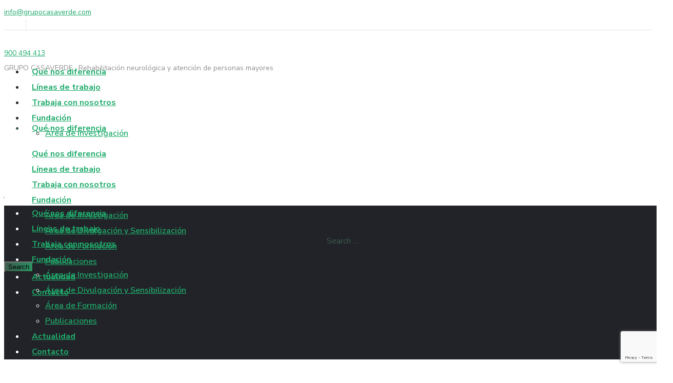

--- FILE ---
content_type: text/html; charset=UTF-8
request_url: https://www.grupocasaverde.com/2012/05/28/jornadas-resonancia-magnetica-funcional-y-neurorrehabilitacion/
body_size: 35195
content:
<!DOCTYPE html>
<html lang="es">
<head>
    <link rel="dns-prefetch" href="//fonts.googleapis.com"/>
    <meta http-equiv="Content-Type" content="text/html; charset=UTF-8">
    <meta name="viewport" content="width=device-width, initial-scale=1, maximum-scale=1">
    <meta http-equiv="X-UA-Compatible" content="IE=Edge">
    <link rel="pingback" href="https://www.grupocasaverde.com/xmlrpc.php">

    <!-- Statistics script Complianz GDPR/CCPA -->
						<script data-rocketlazyloadscript='[data-uri]' data-category="functional"></script>                        <script>
                            /* You can add more configuration options to webfontloader by previously defining the WebFontConfig with your options */
                            if ( typeof WebFontConfig === "undefined" ) {
                                WebFontConfig = new Object();
                            }
                            
                            /* WGL CUSTOM TYPOGRAPHY FIX */
                            WebFontConfig['google'] = {families: ['Nunito+Sans:400,800,700,600,']};
                            /* \ WGL CUSTOM TYPOGRAPHY FIX */

                            (function() {
                                var wf = document.createElement( 'script' );
                                wf.src = 'https://ajax.googleapis.com/ajax/libs/webfont/1.5.3/webfont.js';
                                wf.type = 'text/javascript';
                                wf.async = 'true';
                                var s = document.getElementsByTagName( 'script' )[0];
                                s.parentNode.insertBefore( wf, s );
                            })();
                        </script>
                        <meta name='robots' content='index, follow, max-image-preview:large, max-snippet:-1, max-video-preview:-1' />

<!-- Google Tag Manager for WordPress by gtm4wp.com -->
<script data-cfasync="false" data-pagespeed-no-defer>
	var gtm4wp_datalayer_name = "dataLayer";
	var dataLayer = dataLayer || [];
</script>
<!-- End Google Tag Manager for WordPress by gtm4wp.com -->
	<!-- This site is optimized with the Yoast SEO plugin v26.7 - https://yoast.com/wordpress/plugins/seo/ -->
	<title>JORNADAS RESONANCIA MAGNETICA FUNCIONAL Y NEURORREHABILITACIÓN - Grupo Casaverde</title><link rel="stylesheet" href="https://www.grupocasaverde.com/wp-content/cache/min/1/a301f22c599b110d36bd88f4d71236ee.css" media="all" data-minify="1" />
	<link rel="canonical" href="https://www.grupocasaverde.com/2012/05/28/jornadas-resonancia-magnetica-funcional-y-neurorrehabilitacion/" />
	<meta property="og:locale" content="es_ES" />
	<meta property="og:type" content="article" />
	<meta property="og:title" content="JORNADAS RESONANCIA MAGNETICA FUNCIONAL Y NEURORREHABILITACIÓN - Grupo Casaverde" />
	<meta property="og:description" content=": 0€ Desde el 29-05-2012 hasta el 29-05-2012 La Fundación Casaverde te invita a la jornada &#8220;RESONANCIA MAGNÉTICA FUNCIONAL Y NEURORREHABILITACIÓN&#8221; que se celebrará el próximo 29 de mayo a [&hellip;]" />
	<meta property="og:url" content="https://www.grupocasaverde.com/2012/05/28/jornadas-resonancia-magnetica-funcional-y-neurorrehabilitacion/" />
	<meta property="og:site_name" content="Grupo Casaverde" />
	<meta property="article:published_time" content="2012-05-28T00:00:00+00:00" />
	<meta name="author" content="administrador" />
	<meta name="twitter:card" content="summary_large_image" />
	<meta name="twitter:label1" content="Escrito por" />
	<meta name="twitter:data1" content="administrador" />
	<meta name="twitter:label2" content="Tiempo de lectura" />
	<meta name="twitter:data2" content="1 minuto" />
	<script type="application/ld+json" class="yoast-schema-graph">{"@context":"https://schema.org","@graph":[{"@type":"Article","@id":"https://www.grupocasaverde.com/2012/05/28/jornadas-resonancia-magnetica-funcional-y-neurorrehabilitacion/#article","isPartOf":{"@id":"https://www.grupocasaverde.com/2012/05/28/jornadas-resonancia-magnetica-funcional-y-neurorrehabilitacion/"},"author":{"name":"administrador","@id":"https://www.grupocasaverde.com/#/schema/person/82f37b42b09616f080107f458e3f5b93"},"headline":"JORNADAS RESONANCIA MAGNETICA FUNCIONAL Y NEURORREHABILITACIÓN","datePublished":"2012-05-28T00:00:00+00:00","mainEntityOfPage":{"@id":"https://www.grupocasaverde.com/2012/05/28/jornadas-resonancia-magnetica-funcional-y-neurorrehabilitacion/"},"wordCount":271,"publisher":{"@id":"https://www.grupocasaverde.com/#organization"},"articleSection":["Cursos"],"inLanguage":"es"},{"@type":"WebPage","@id":"https://www.grupocasaverde.com/2012/05/28/jornadas-resonancia-magnetica-funcional-y-neurorrehabilitacion/","url":"https://www.grupocasaverde.com/2012/05/28/jornadas-resonancia-magnetica-funcional-y-neurorrehabilitacion/","name":"JORNADAS RESONANCIA MAGNETICA FUNCIONAL Y NEURORREHABILITACIÓN - Grupo Casaverde","isPartOf":{"@id":"https://www.grupocasaverde.com/#website"},"datePublished":"2012-05-28T00:00:00+00:00","breadcrumb":{"@id":"https://www.grupocasaverde.com/2012/05/28/jornadas-resonancia-magnetica-funcional-y-neurorrehabilitacion/#breadcrumb"},"inLanguage":"es","potentialAction":[{"@type":"ReadAction","target":["https://www.grupocasaverde.com/2012/05/28/jornadas-resonancia-magnetica-funcional-y-neurorrehabilitacion/"]}]},{"@type":"BreadcrumbList","@id":"https://www.grupocasaverde.com/2012/05/28/jornadas-resonancia-magnetica-funcional-y-neurorrehabilitacion/#breadcrumb","itemListElement":[{"@type":"ListItem","position":1,"name":"Portada","item":"https://www.grupocasaverde.com/"},{"@type":"ListItem","position":2,"name":"JORNADAS RESONANCIA MAGNETICA FUNCIONAL Y NEURORREHABILITACIÓN"}]},{"@type":"WebSite","@id":"https://www.grupocasaverde.com/#website","url":"https://www.grupocasaverde.com/","name":"Grupo Casaverde","description":"Rehabilitación neurológica y atención de personas mayores","publisher":{"@id":"https://www.grupocasaverde.com/#organization"},"potentialAction":[{"@type":"SearchAction","target":{"@type":"EntryPoint","urlTemplate":"https://www.grupocasaverde.com/?s={search_term_string}"},"query-input":{"@type":"PropertyValueSpecification","valueRequired":true,"valueName":"search_term_string"}}],"inLanguage":"es"},{"@type":"Organization","@id":"https://www.grupocasaverde.com/#organization","name":"Grupo Casaverde","url":"https://www.grupocasaverde.com/","logo":{"@type":"ImageObject","inLanguage":"es","@id":"https://www.grupocasaverde.com/#/schema/logo/image/","url":"https://www.grupocasaverde.com/wp-content/uploads/2020/07/logo_grupocasaverde-02.png","contentUrl":"https://www.grupocasaverde.com/wp-content/uploads/2020/07/logo_grupocasaverde-02.png","width":403,"height":355,"caption":"Grupo Casaverde"},"image":{"@id":"https://www.grupocasaverde.com/#/schema/logo/image/"}},{"@type":"Person","@id":"https://www.grupocasaverde.com/#/schema/person/82f37b42b09616f080107f458e3f5b93","name":"administrador","image":{"@type":"ImageObject","inLanguage":"es","@id":"https://www.grupocasaverde.com/#/schema/person/image/","url":"https://secure.gravatar.com/avatar/0a379b6e0527550d683e89f69cdb19600ee316e788dc45740f1ef117fd944341?s=96&d=mm&r=g","contentUrl":"https://secure.gravatar.com/avatar/0a379b6e0527550d683e89f69cdb19600ee316e788dc45740f1ef117fd944341?s=96&d=mm&r=g","caption":"administrador"},"sameAs":["https://www.grupocasaverde.com"],"url":"https://www.grupocasaverde.com/author/administrador/"}]}</script>
	<!-- / Yoast SEO plugin. -->


<link href='https://fonts.gstatic.com' crossorigin rel='preconnect' />
<link rel="alternate" type="application/rss+xml" title="Grupo Casaverde &raquo; Feed" href="https://www.grupocasaverde.com/feed/" />
<link rel="alternate" type="application/rss+xml" title="Grupo Casaverde &raquo; Feed de los comentarios" href="https://www.grupocasaverde.com/comments/feed/" />
<link rel="alternate" type="text/calendar" title="Grupo Casaverde &raquo; iCal Feed" href="https://www.grupocasaverde.com/eventos/?ical=1" />
<link rel="alternate" title="oEmbed (JSON)" type="application/json+oembed" href="https://www.grupocasaverde.com/wp-json/oembed/1.0/embed?url=https%3A%2F%2Fwww.grupocasaverde.com%2F2012%2F05%2F28%2Fjornadas-resonancia-magnetica-funcional-y-neurorrehabilitacion%2F" />
<link rel="alternate" title="oEmbed (XML)" type="text/xml+oembed" href="https://www.grupocasaverde.com/wp-json/oembed/1.0/embed?url=https%3A%2F%2Fwww.grupocasaverde.com%2F2012%2F05%2F28%2Fjornadas-resonancia-magnetica-funcional-y-neurorrehabilitacion%2F&#038;format=xml" />
<style id='wp-img-auto-sizes-contain-inline-css' type='text/css'>
img:is([sizes=auto i],[sizes^="auto," i]){contain-intrinsic-size:3000px 1500px}
/*# sourceURL=wp-img-auto-sizes-contain-inline-css */
</style>


<style id='wp-emoji-styles-inline-css' type='text/css'>

	img.wp-smiley, img.emoji {
		display: inline !important;
		border: none !important;
		box-shadow: none !important;
		height: 1em !important;
		width: 1em !important;
		margin: 0 0.07em !important;
		vertical-align: -0.1em !important;
		background: none !important;
		padding: 0 !important;
	}
/*# sourceURL=wp-emoji-styles-inline-css */
</style>


<style id='global-styles-inline-css' type='text/css'>
:root{--wp--preset--aspect-ratio--square: 1;--wp--preset--aspect-ratio--4-3: 4/3;--wp--preset--aspect-ratio--3-4: 3/4;--wp--preset--aspect-ratio--3-2: 3/2;--wp--preset--aspect-ratio--2-3: 2/3;--wp--preset--aspect-ratio--16-9: 16/9;--wp--preset--aspect-ratio--9-16: 9/16;--wp--preset--color--black: #000000;--wp--preset--color--cyan-bluish-gray: #abb8c3;--wp--preset--color--white: #ffffff;--wp--preset--color--pale-pink: #f78da7;--wp--preset--color--vivid-red: #cf2e2e;--wp--preset--color--luminous-vivid-orange: #ff6900;--wp--preset--color--luminous-vivid-amber: #fcb900;--wp--preset--color--light-green-cyan: #7bdcb5;--wp--preset--color--vivid-green-cyan: #00d084;--wp--preset--color--pale-cyan-blue: #8ed1fc;--wp--preset--color--vivid-cyan-blue: #0693e3;--wp--preset--color--vivid-purple: #9b51e0;--wp--preset--gradient--vivid-cyan-blue-to-vivid-purple: linear-gradient(135deg,rgb(6,147,227) 0%,rgb(155,81,224) 100%);--wp--preset--gradient--light-green-cyan-to-vivid-green-cyan: linear-gradient(135deg,rgb(122,220,180) 0%,rgb(0,208,130) 100%);--wp--preset--gradient--luminous-vivid-amber-to-luminous-vivid-orange: linear-gradient(135deg,rgb(252,185,0) 0%,rgb(255,105,0) 100%);--wp--preset--gradient--luminous-vivid-orange-to-vivid-red: linear-gradient(135deg,rgb(255,105,0) 0%,rgb(207,46,46) 100%);--wp--preset--gradient--very-light-gray-to-cyan-bluish-gray: linear-gradient(135deg,rgb(238,238,238) 0%,rgb(169,184,195) 100%);--wp--preset--gradient--cool-to-warm-spectrum: linear-gradient(135deg,rgb(74,234,220) 0%,rgb(151,120,209) 20%,rgb(207,42,186) 40%,rgb(238,44,130) 60%,rgb(251,105,98) 80%,rgb(254,248,76) 100%);--wp--preset--gradient--blush-light-purple: linear-gradient(135deg,rgb(255,206,236) 0%,rgb(152,150,240) 100%);--wp--preset--gradient--blush-bordeaux: linear-gradient(135deg,rgb(254,205,165) 0%,rgb(254,45,45) 50%,rgb(107,0,62) 100%);--wp--preset--gradient--luminous-dusk: linear-gradient(135deg,rgb(255,203,112) 0%,rgb(199,81,192) 50%,rgb(65,88,208) 100%);--wp--preset--gradient--pale-ocean: linear-gradient(135deg,rgb(255,245,203) 0%,rgb(182,227,212) 50%,rgb(51,167,181) 100%);--wp--preset--gradient--electric-grass: linear-gradient(135deg,rgb(202,248,128) 0%,rgb(113,206,126) 100%);--wp--preset--gradient--midnight: linear-gradient(135deg,rgb(2,3,129) 0%,rgb(40,116,252) 100%);--wp--preset--font-size--small: 13px;--wp--preset--font-size--medium: 20px;--wp--preset--font-size--large: 36px;--wp--preset--font-size--x-large: 42px;--wp--preset--spacing--20: 0.44rem;--wp--preset--spacing--30: 0.67rem;--wp--preset--spacing--40: 1rem;--wp--preset--spacing--50: 1.5rem;--wp--preset--spacing--60: 2.25rem;--wp--preset--spacing--70: 3.38rem;--wp--preset--spacing--80: 5.06rem;--wp--preset--shadow--natural: 6px 6px 9px rgba(0, 0, 0, 0.2);--wp--preset--shadow--deep: 12px 12px 50px rgba(0, 0, 0, 0.4);--wp--preset--shadow--sharp: 6px 6px 0px rgba(0, 0, 0, 0.2);--wp--preset--shadow--outlined: 6px 6px 0px -3px rgb(255, 255, 255), 6px 6px rgb(0, 0, 0);--wp--preset--shadow--crisp: 6px 6px 0px rgb(0, 0, 0);}:where(.is-layout-flex){gap: 0.5em;}:where(.is-layout-grid){gap: 0.5em;}body .is-layout-flex{display: flex;}.is-layout-flex{flex-wrap: wrap;align-items: center;}.is-layout-flex > :is(*, div){margin: 0;}body .is-layout-grid{display: grid;}.is-layout-grid > :is(*, div){margin: 0;}:where(.wp-block-columns.is-layout-flex){gap: 2em;}:where(.wp-block-columns.is-layout-grid){gap: 2em;}:where(.wp-block-post-template.is-layout-flex){gap: 1.25em;}:where(.wp-block-post-template.is-layout-grid){gap: 1.25em;}.has-black-color{color: var(--wp--preset--color--black) !important;}.has-cyan-bluish-gray-color{color: var(--wp--preset--color--cyan-bluish-gray) !important;}.has-white-color{color: var(--wp--preset--color--white) !important;}.has-pale-pink-color{color: var(--wp--preset--color--pale-pink) !important;}.has-vivid-red-color{color: var(--wp--preset--color--vivid-red) !important;}.has-luminous-vivid-orange-color{color: var(--wp--preset--color--luminous-vivid-orange) !important;}.has-luminous-vivid-amber-color{color: var(--wp--preset--color--luminous-vivid-amber) !important;}.has-light-green-cyan-color{color: var(--wp--preset--color--light-green-cyan) !important;}.has-vivid-green-cyan-color{color: var(--wp--preset--color--vivid-green-cyan) !important;}.has-pale-cyan-blue-color{color: var(--wp--preset--color--pale-cyan-blue) !important;}.has-vivid-cyan-blue-color{color: var(--wp--preset--color--vivid-cyan-blue) !important;}.has-vivid-purple-color{color: var(--wp--preset--color--vivid-purple) !important;}.has-black-background-color{background-color: var(--wp--preset--color--black) !important;}.has-cyan-bluish-gray-background-color{background-color: var(--wp--preset--color--cyan-bluish-gray) !important;}.has-white-background-color{background-color: var(--wp--preset--color--white) !important;}.has-pale-pink-background-color{background-color: var(--wp--preset--color--pale-pink) !important;}.has-vivid-red-background-color{background-color: var(--wp--preset--color--vivid-red) !important;}.has-luminous-vivid-orange-background-color{background-color: var(--wp--preset--color--luminous-vivid-orange) !important;}.has-luminous-vivid-amber-background-color{background-color: var(--wp--preset--color--luminous-vivid-amber) !important;}.has-light-green-cyan-background-color{background-color: var(--wp--preset--color--light-green-cyan) !important;}.has-vivid-green-cyan-background-color{background-color: var(--wp--preset--color--vivid-green-cyan) !important;}.has-pale-cyan-blue-background-color{background-color: var(--wp--preset--color--pale-cyan-blue) !important;}.has-vivid-cyan-blue-background-color{background-color: var(--wp--preset--color--vivid-cyan-blue) !important;}.has-vivid-purple-background-color{background-color: var(--wp--preset--color--vivid-purple) !important;}.has-black-border-color{border-color: var(--wp--preset--color--black) !important;}.has-cyan-bluish-gray-border-color{border-color: var(--wp--preset--color--cyan-bluish-gray) !important;}.has-white-border-color{border-color: var(--wp--preset--color--white) !important;}.has-pale-pink-border-color{border-color: var(--wp--preset--color--pale-pink) !important;}.has-vivid-red-border-color{border-color: var(--wp--preset--color--vivid-red) !important;}.has-luminous-vivid-orange-border-color{border-color: var(--wp--preset--color--luminous-vivid-orange) !important;}.has-luminous-vivid-amber-border-color{border-color: var(--wp--preset--color--luminous-vivid-amber) !important;}.has-light-green-cyan-border-color{border-color: var(--wp--preset--color--light-green-cyan) !important;}.has-vivid-green-cyan-border-color{border-color: var(--wp--preset--color--vivid-green-cyan) !important;}.has-pale-cyan-blue-border-color{border-color: var(--wp--preset--color--pale-cyan-blue) !important;}.has-vivid-cyan-blue-border-color{border-color: var(--wp--preset--color--vivid-cyan-blue) !important;}.has-vivid-purple-border-color{border-color: var(--wp--preset--color--vivid-purple) !important;}.has-vivid-cyan-blue-to-vivid-purple-gradient-background{background: var(--wp--preset--gradient--vivid-cyan-blue-to-vivid-purple) !important;}.has-light-green-cyan-to-vivid-green-cyan-gradient-background{background: var(--wp--preset--gradient--light-green-cyan-to-vivid-green-cyan) !important;}.has-luminous-vivid-amber-to-luminous-vivid-orange-gradient-background{background: var(--wp--preset--gradient--luminous-vivid-amber-to-luminous-vivid-orange) !important;}.has-luminous-vivid-orange-to-vivid-red-gradient-background{background: var(--wp--preset--gradient--luminous-vivid-orange-to-vivid-red) !important;}.has-very-light-gray-to-cyan-bluish-gray-gradient-background{background: var(--wp--preset--gradient--very-light-gray-to-cyan-bluish-gray) !important;}.has-cool-to-warm-spectrum-gradient-background{background: var(--wp--preset--gradient--cool-to-warm-spectrum) !important;}.has-blush-light-purple-gradient-background{background: var(--wp--preset--gradient--blush-light-purple) !important;}.has-blush-bordeaux-gradient-background{background: var(--wp--preset--gradient--blush-bordeaux) !important;}.has-luminous-dusk-gradient-background{background: var(--wp--preset--gradient--luminous-dusk) !important;}.has-pale-ocean-gradient-background{background: var(--wp--preset--gradient--pale-ocean) !important;}.has-electric-grass-gradient-background{background: var(--wp--preset--gradient--electric-grass) !important;}.has-midnight-gradient-background{background: var(--wp--preset--gradient--midnight) !important;}.has-small-font-size{font-size: var(--wp--preset--font-size--small) !important;}.has-medium-font-size{font-size: var(--wp--preset--font-size--medium) !important;}.has-large-font-size{font-size: var(--wp--preset--font-size--large) !important;}.has-x-large-font-size{font-size: var(--wp--preset--font-size--x-large) !important;}
/*# sourceURL=global-styles-inline-css */
</style>

<style id='classic-theme-styles-inline-css' type='text/css'>
/*! This file is auto-generated */
.wp-block-button__link{color:#fff;background-color:#32373c;border-radius:9999px;box-shadow:none;text-decoration:none;padding:calc(.667em + 2px) calc(1.333em + 2px);font-size:1.125em}.wp-block-file__button{background:#32373c;color:#fff;text-decoration:none}
/*# sourceURL=/wp-includes/css/classic-themes.min.css */
</style>


<link rel='stylesheet' id='woocommerce-smallscreen-css' href='https://www.grupocasaverde.com/wp-content/plugins/woocommerce/assets/css/woocommerce-smallscreen.css?ver=10.4.3' type='text/css' media='only screen and (max-width: 768px)' />

<style id='woocommerce-inline-inline-css' type='text/css'>
.woocommerce form .form-row .required { visibility: visible; }
/*# sourceURL=woocommerce-inline-inline-css */
</style>





<style id='seofy-main-inline-css' type='text/css'>
body {font-size: 16px;line-height: 1.875;font-weight: 400;color: #3d5c4f;}body,.author-info_name,.seofy_module_message_box .message_content .message_title,.seofy_module_videobox .title,.vc_row .vc_toggle .vc_toggle_title h4,.single_team_page .team-info_wrapper .team-info_item span,.wpb-js-composer .vc_row .vc_tta.vc_general .vc_tta-panel-title > a span,.wpb-js-composer .wgl-container .vc_row .vc_pie_chart .wpb_pie_chart_heading,.seofy_module_time_line_vertical .time_line-title{font-family: Nunito Sans;}select,ul.wgl-pagination li span,.blog-post.format-quote .blog-post_quote-author-pos,.seofy_module_testimonials .testimonials_quote,.recent-posts-widget .meta-wrapper a:hover,.tagcloud a,blockquote cite,#comments .comment-reply-link:hover,body input::placeholder,body textarea::placeholder,.share_post-container:hover > a,.vc_row .vc_toggle .vc_toggle_icon{color: #3d5c4f;}.seofy_module_carousel .slick-prev:after,.seofy_module_carousel .slick-next:after{border-color: #3d5c4f;}.seofy_module_title .external_link .button-read-more {line-height: 1.875;}h1,h2,h3,h4,h5,h6,h1 span,h2 span,h3 span,h4 span,h5 span,h6 span,h1 a,h2 a,h3 a,h4 a,h5 a,h6 a,.page-header .page-header_title,.button-read-more,.blog-post_cats,.cats_post,.column1 .item_title a,.seofy_twitter .twitt_title,.tagcloud-wrapper .title_tags,.strip_template .strip-item a span,.single_team_page .team-single_speaches-info .speech-info_desc span,.shortcode_tab_item_title,.index_number,.primary-nav.footer-menu .menu-item a{font-family: Nunito Sans;font-weight: 800;}#main ol > li:before,blockquote,body .widget_rss ul li .rss-date,body .widget .widget-title,label,legend,.author-info_content .author-info_name,.blog-post.format-quote .blog-post_quote-author,.blog-post_link>.link_post,.blog-post_quote-text,.blog-post_views-wrap .counts,.blog-post_meta-date .date_post span,.countdown-section .countdown-amount,.custom-header-font,.comments-title .number-comments,.dropcap,.seofy_module_counter .counter_value_wrap,.seofy_module_counter .counter_value_hide,.seofy_module_double_headings,.seofy_module_infobox .infobox_icon_container .infobox_icon_number,.seofy_module_pricing_plan .pricing_price_wrap,.isotope-filter a .number_filter,.mashsb-count .counts,.mashsb-box .mashsb-buttons a .text,.prev-link,.next-link,.vc_row .vc_tta.vc_general.vc_tta-style-accordion_bordered .vc_tta-panel-title>a span,.wgl_timetabs .timetabs_headings .wgl_tab .tab_title,.widget.seofy_widget.seofy_banner-widget .banner-widget_text,.widget.seofy_widget.seofy_banner-widget .banner-widget_text_bg,.blog-post_meta-categories a,.blog-post_meta-categories span,.blog-post_meta-date .date_post,.seofy_module_counter .counter_title,.seofy_module_progress_bar .progress_label,.seofy_module_progress_bar .progress_value,.seofy_module_progress_bar .progress_units,.isotope-filter a,.heading_subtitle,.info_prev-link_wrapper a,.info_next-link_wrapper a,.widget.widget_wgl_posts .recent-posts-widget li > .recent-posts-content .post_title,.page-header_breadcrumbs .breadcrumbs,.single_meta .single_info-share_social-wpapper > span.share_title,.single_team_page .team-single_speaches-info .speech-info_day,.single_team_page .team-info_wrapper .team-info_item,.wgl_portfolio_item-meta .post_cats,.single_team_page .team-info_wrapper .team-info_item,.portfolio_info_item-info_desc h5,.single_info-share_social-wpapper > span{font-family: Nunito Sans;}.banner_404,.wgl_portfolio_single-item .tagcloud .tagcloud_desc,.wgl_timetabs .timetabs_data .timetabs_item .item_time,.wgl_timetabs .timetabs_data .timetabs_item .content-wrapper .item_title,.wpb-js-composer .wgl-container .vc_row .vc_pie_chart .vc_pie_chart_value{font-family: Nunito Sans;color: #252525;}#comments .comment-reply-link,ul.wgl-pagination li a,body .footer select option,body .widget .widget-title,blockquote,h1,h2,h3,h4,h5,h6,h1 span,h2 span,h3 span,h4 span,h5 span,h6 span,h1 a,h2 a,h3 a,h4 a,h5 a,h6 a,h3#reply-title a,ul.wgl-pagination li span.current,ul.wgl-pagination li a:hover,.seofy_module_carousel .slick-prev:after,.seofy_module_carousel .slick-next:after,.prev-link-info_wrapper,.next-link-info_wrapper,.author-info_wrapper .title_soc_share,.author-widget_title,.blog-post_quote-author,.header_search.search_standard .header_search-field .search-form:after,.calendar_wrap tbody,.comment_author_says,.comment_author_says a,.single_meta .blog-post_share-wrap > span.share_title,.seofy_module_counter .counter_title,.single_meta .single_info-share_social-wpapper > span.share_title,.seofy_module_double_headings .heading_title,.seofy_module_testimonials .testimonials_item .testimonials_content_wrap .testimonials_name,.seofy_module_progress_bar .progress_label,.seofy_module_progress_bar .progress_value,.seofy_module_progress_bar .progress_units,.seofy_module_pricing_plan .pricing_plan_wrap .pricing_content > ul > li > b,.seofy_module_pricing_plan .pricing_plan_wrap .pricing_price_wrap,.tagcloud-wrapper .title_tags,.item_title a,.single_info-share_social-wpapper > span,.wgl_module_title.item_title .carousel_arrows a span:after,.wgl_module_team.info_under_image .team-department,.widget_search .search-form:after,.widget.widget_archive ul li:before,.widget.widget_recent_entries ul li:before,.widget.widget_meta ul li:before,.widget.widget_categories ul li:before,.widget.widget_wgl_posts .recent-posts-widget .post_title a,.widget.widget_archive ul li,.widget.widget_pages ul li,.widget.widget_meta ul li,.widget.widget_recent_comments ul li,.widget.widget_recent_entries ul li,.widget.widget_nav_menu ul li,.widget.widget_categories ul li,.wpb-js-composer .vc_row .vc_general.vc_tta-tabs .vc_tta-tabs-list .vc_tta-tab > a,.wpb-js-composer .wgl-container .vc_chart.vc_round-chart[data-vc-legend="1"] .vc_chart-legend li,.wpb-js-composer .wgl-container .vc_row .vc_general.vc_tta.vc_tta-accordion .vc_tta-panels-container .vc_tta-panel .vc_tta-panel-heading .vc_tta-panel-title,.wpb-js-composer .wgl-container .vc_row .vc_general.vc_tta.vc_tta-accordion .vc_tta-panels-container .vc_tta-panel.vc_active .vc_tta-panel-heading .vc_tta-panel-title > a .vc_tta-controls-icon,.wpb-js-composer .wgl-container .vc_row .vc_toggle.vc_toggle_active .vc_toggle_title .vc_toggle_icon,.wgl_timetabs .timetabs_headings .wgl_tab.active .tab_title,.wgl_timetabs .timetabs_headings .wgl_tab:hover .tab_title,.isotope-filter.filter_def a .number_filter,.inside_image .wgl_portfolio_item-title .title,.isotope-filter a:not(.active):not(:hover),ul.wp-block-archives.wp-block-archives-list li,ul.wp-block-latest-posts li,ul.wp-block-categories.wp-block-categories-list li{color: #252525;}input::-webkit-input-placeholder,textarea::-webkit-input-placeholder,input:-moz-placeholder,textarea:-moz-placeholder,input::-moz-placeholder,textarea::-moz-placeholder,input:-ms-input-placeholder,textarea:-ms-input-placeholder{color: #252525;}.seofy_module_title .carousel_arrows a span {background: #252525;}.seofy_module_infobox.infobox_alignment_left.title_divider .infobox_title:before,.seofy_module_infobox.infobox_alignment_right.title_divider .infobox_title:before{background-color: #252525;} .blog-post_cats span a:hover,.cats_post span a:hover,.cats_post a:hover{background-color: #252525 !important;}.seofy_module_title .carousel_arrows a span:before {border-color: #252525;}.wgl-theme-header .wgl-sticky-header .header_search{height: 100px !important;}#scroll_up {background-color: #3d5c4f;color: #ffffff;}.wgl-sticky-header .wgl-header-row .primary-nav .lavalamp-object{background-color: #3d5c4f;}.primary-nav>div>ul,.primary-nav>ul,.primary-nav ul li.mega-menu-links > ul > li{font-family: Nunito Sans;font-weight: 700;line-height: 30px;font-size: 16px;}.primary-nav ul li ul,.wpml-ls,.primary-nav ul li div.mega-menu-container{font-family: Nunito Sans;font-weight: 600;line-height: 30px;font-size: 16px;}.wgl-theme-header .header_search-field,.primary-nav ul li ul,.primary-nav ul li div.mega-menu-container,.wgl-theme-header .woo_mini_cart,.wpml-ls-legacy-dropdown .wpml-ls-current-language .wpml-ls-sub-menu{background-color: rgba(255,255,255,1);color: #232323;}.wgl-header-row-section_top .primary-nav .lavalamp-object{background-color: rgba(143,143,143,1);}.wgl-header-row-section_middle .primary-nav .lavalamp-object{background-color: rgba(37,37,37,1);}.wgl-header-row-section_bottom .primary-nav .lavalamp-object{background-color: rgba(254,254,254,0.5);}.mobile_nav_wrapper,.wgl-menu_outer,.mobile_nav_wrapper .primary-nav ul li ul.sub-menu,.mobile_nav_wrapper .primary-nav ul li.mega-menu-links > ul.mega-menu > li > ul > li ul,.mobile_nav_wrapper .primary-nav ul li.mega-menu-links > ul.mega-menu > li > ul{background-color: rgba(34,35,40,1);color: #ffffff;}button,a:hover .wgl-icon,button:focus,button:active,h3#reply-title a:hover,input[type='submit']:focus,input[type='submit']:active,input[type="submit"]:hover,.author-info_social-wrapper,.button-read-more,.button-read-more:hover,.blog-post_title i,.blog-post_link>.link_post:hover,.blog-post.format-standard.link .blog-post_title:before,.blog-post_cats span,.blog-post_title a:hover,.blog-posts .meta-wrapper a:hover,.share_link span.fa:hover,.share_post span.fa:hover,.calendar_wrap thead,.copyright a:hover,.comment_author_says a:hover,.dropcap,.meta-wrapper > span.author_post a,.blog-post_wrapper .share_post-container:hover > a,.seofy_submit_wrapper:hover > i,.seofy_custom_button i,.seofy_custom_text a,.seofy_module_button a:hover,.seofy_module_carousel .slick-prev:hover:after,.seofy_module_carousel .slick-next:hover:after,.seofy_module_counter .counter_icon,.seofy_module_counter .counter_value_wrap,.seofy_module_counter .counter_value_wrap .counter_value_suffix,.seofy_module_demo_item .di_title-wrap .di_subtitle,.seofy_module_demo_item .di_title_wrap a:hover .di_title,.seofy_module_double_headings .heading_subtitle,.seofy_module_social .soc_icon:hover,.seofy_module_testimonials .testimonials_quote:before,.seofy_module_infobox .infobox_icon,.seofy_twitter a,.header_search .header_search-button > i:hover,.header_search-field .search-form:after,.next-link_wrapper .image_next.no_image:before,.next-link_wrapper .image_next:after,.prev-link_wrapper .image_prev:after,.prev-link_wrapper .image_prev.no_image:before,.single_team_page .team-info_wrapper .team-department span,.single_team_page .team-single_speaches-info .speech-info_desc span,.header_search .header_search-button > i:hover,.load_more_item:hover,.load_more_works:hover,.mc_form_inside #mc_signup_submit:hover,.meta-wrapper a:hover,.primary-nav ul li ul .menu-item.current-menu-item > a,.primary-nav ul ul li.menu-item.current-menu-ancestor > a,.primary-nav ul ul li.menu-item.current-menu-item > a,.primary-nav ul li ul .menu-item:hover > a,.primary-nav ul li ul .menu-item.back:hover > a,.primary-nav ul li ul .menu-item.back:hover:before,.vc_wp_custommenu .menu .menu-item.current-menu-item > a,.single_team_page .team-info_wrapper .team-info_item a:hover,.single-member-page .member-icon:hover,.single-member-page .team-link:hover,.single_team_page .team-single_speaches-info .speech-info_day,.team-icons .member-icon:hover,.under_image .wgl_portfolio_item-meta .post_cats,.vc_wp_custommenu .menu .menu-item.current-menu-ancestor > a,.wgl_timetabs .timetabs_headings .wgl_tab.active .tab_subtitle,.wgl_timetabs .timetabs_headings .wgl_tab:hover .tab_subtitle,.wgl_portfolio_category-wrapper a:hover,.wgl-theme-header .wrapper .seofy_module_button a:hover,.wgl_module_team .team-item_info .team-item_titles .team-title:hover,.wgl-icon:hover,.wgl-theme-color,.wpb-js-composer .wgl-container .vc_row .vc_general.vc_tta.vc_tta-accordion .vc_tta-panels-container .vc_tta-panel .vc_tta-panel-heading .vc_tta-panel-title:hover,.wpb-js-composer .wgl-container .vc_row .vc_general.vc_tta.vc_tta-accordion .vc_tta-panels-container .vc_tta-panel .vc_tta-panel-heading .vc_tta-panel-title.vc_tta-controls-icon-position-right .vc_tta-controls-icon,.wpb-js-composer .wgl-container .vc_row .vc_general.vc_tta.vc_tta-accordion .vc_tta-panels-container .vc_tta-panel.vc_active .vc_tta-panel-heading .vc_tta-panel-title > a span,.wpb-js-composer .wgl-container .vc_row .vc_toggle .vc_toggle_title:hover,.wpb-js-composer .wgl-container .vc_row .vc_toggle .vc_toggle_title:hover h4,.wpb-js-composer .wgl-container .vc_row .vc_toggle .vc_toggle_title .vc_toggle_icon,.wpb-js-composer .wgl-container .vc_row .vc_toggle.vc_toggle_active .vc_toggle_title h4,.wpb-js-composer .vc_row .vc_tta.vc_general .vc_active .vc_tta-panel-title > a:before,.wpml-ls a:hover,.wpml-ls-legacy-dropdown .wpml-ls-current-language:hover > a,.wpml-ls-legacy-dropdown .wpml-ls-current-language a:hover,.header_search .header_search-button > i:hover,.meta-wrapper span:after,.meta-wrapper > span:before,.wgl_portfolio_item-meta .post_cats a:hover,.under_image .wgl_portfolio_item-title .title:hover,.seofy_module_services_3 .services_icon_wrapper .services_icon,.seofy_module_circuit_services .services_subtitle,.seofy_module_services_4 .services_icon,.seofy_module_services_4:hover .services_number,ul.wp-block-archives.wp-block-archives-list li a:hover,ul.wp-block-latest-posts li a:hover,ul.wp-block-categories.wp-block-categories-list li a:hover{color: #3d5c4f;}.hover_links a:hover,header .header-link:hover{color: #3d5c4f !important;}body .widget_nav_menu .current-menu-ancestor > a,body .widget_nav_menu .current-menu-item > a,body .widget_recent_entriesul li .post-date,body .widget_rss ul li .rss-date,.seofy_banner-widget .banner-widget_button:hover,.recent-posts-widget .meta-wrapper a,.widget.widget_archive ul li a:hover,.widget.widget_archive ul li a:hover,.widget.widget_categories ul li a:hover,.widget.widget_categories ul li a:hover,.widget.widget_recent_comments ul li a,.widget.widget_recent_comments ul li a,.widget.widget_recent_entries ul li:before,.widget.widget_recent_entries ul li:before,.widget.widget_pages ul li a:hover,.widget.widget_pages ul li a:hover,.widget.widget_meta ul li a:hover,.widget.widget_meta ul li a:hover,.widget.seofy_widget.seofy_banner-widget .banner-widget_button:hover,.widget.seofy_widget.seofy_banner-widget .banner-widget_button:hover,.widget.widget_recent_comments ul li a:hover,.widget.widget_recent_comments ul li a:hover,.widget.widget_recent_entries ul li a:hover,.widget.widget_recent_entries ul li a:hover,.widget.widget_nav_menu ul li a:hover,.widget.widget_nav_menu ul li a:hover,.widget.widget_wgl_posts .recent-posts-widget li > .recent-posts-content .post_title a:hover,.widget.widget_wgl_posts .recent-posts-widget li > .recent-posts-content .post_title a:hover,.recent-posts-widget .meta-wrapper a{color: #3d5c4f;}.primary-nav ul li ul li:hover > a > span:before,.wpml-ls-legacy-dropdown .wpml-ls-sub-menu .wpml-ls-item a span:before,.primary-nav ul li ul li > a > span:before,.single_team_page .team-title:before,.isotope-filter a.active,.isotope-filter a:hover,.wgl-container ul.seofy_plus li:after,.wgl-container ul.seofy_plus li:before,.wgl-container ul.seofy_dash li:before,.seofy_module_double_headings .heading_title .heading_divider,.seofy_module_double_headings .heading_title .heading_divider:before,.seofy_module_double_headings .heading_title .heading_divider:after,ul.wp-block-archives.wp-block-archives-list li a:before{background: #3d5c4f;}::selection,#comments .comment-reply-link:hover,#comments > h3:after,#sb_instagram .sbi_photo:before,#main ul.seofy_plus li:before,aside > .widget + .widget:before,button:hover,body .widget .widget-title .widget-title_dots,body .widget .widget-title .widget-title_dots:before,body .widget .widget-title .widget-title_dots:after,input[type="submit"],mark,span.highlighter,.button-read-more:after,.blog-post_cats span a,.calendar_wrap caption,.comment-reply-title:after,.seofy_divider .seofy_divider_line .seofy_divider_custom .divider_line,.seofy_module_cats .cats_item-count,.seofy_module_double_headings .heading_subtitle:after,.seofy_module_double_headings .heading_subtitle:before,.seofy_module_progress_bar .progress_bar,.seofy_module_progress_bar .progress_label_wrap:before,.seofy_module_infobox.type_tile:hover:before,.seofy_module_social.with_bg .soc_icon,.seofy_module_pricing_plan .pricing_plan_wrap.highlighted .pricing_header,.seofy_module_title:after,.seofy_module_title .carousel_arrows a:hover span,.seofy_module_videobox .videobox_link,.load_more_works,.mc_form_inside #mc_signup_submit,.vc_wp_custommenu .menu .menu-item a:before,.primary-nav > ul > li > a > span:after,.primary-nav ul li ul li > a span:before,.primary-nav ul li ul li > a:before,.primary-nav > ul:not(.lavalamp) > li.current-menu-item > a > span:after,.primary-nav > ul:not(.lavalamp) > li.current-menu-ancestor > a> span:after,.primary-nav ul li.mega-menu.mega-cat div.mega-menu-container ul.mega-menu.cats-horizontal > li.is-active > a,.primary-nav ul li.mega-menu-links > ul > li > a:before,.primary-nav ul li.menu-item.current-menu-ancestor > a > span:after,.primary-nav ul li.menu-item.current-menu-item > a > span:after,.wpml-ls-legacy-dropdown .wpml-ls-sub-menu .wpml-ls-item a:before,.wgl_module_title.item_title .carousel_arrows a:hover,.wgl_timetabs .timetabs_headings .wgl_tab.active:after,.seofy_banner-widget .banner-widget_button,.widget .calendar_wrap table td#today:before,.widget .calendar_wrap table td#today:before,.widget .calendar_wrap tbody td > a:before,.widget .counter_posts,.widget.widget_pages ul li a:before,.widget.widget_nav_menu ul li a:before,.widget_nav_menu .menu .menu-item:before,.widget_postshero .recent-posts-widget .post_cat a,.widget_categories ul li > a:before,.widget_meta ul li > a:before,.widget_archive ul li > a:before,.tagcloud a:hover{background-color: #3d5c4f;}.seofy_module_button a{border-color: #3d5c4f;background: #3d5c4f;}.blog-post_meta-date,.blog-post_cats span a,.seofy_404_button.seofy_module_button a,.seofy_module_carousel.navigation_offset_element .slick-prev:hover,.seofy_module_carousel.navigation_offset_element .slick-next:hover,.cats_post a,.load_more_item,.next-link:hover,.prev-link:hover{border-color: #3d5c4f;background: #3d5c4f;} #comments .comment-reply-link,.banner-widget_button,.seofy_module_button a:hover,.seofy_module_carousel.pagination_circle_border .slick-dots li button,.seofy_module_cats .seofy_module_carousel .slick-next:hover,.seofy_module_cats .seofy_module_carousel .slick-prev:hover,.seofy_module_title .carousel_arrows a:hover span:before,.load_more_item:hover,.load_more_works{border-color: #3d5c4f;}.single_team_page .team-info_wrapper .team-info_svg svg,.single_team_page .team-single_wrapper:hover .team-info_wrapper .team-info_svg svg,.wgl_module_team.horiz_type .team-item_content:hover .team-info_svg svg{fill: #3d5c4f;}.wgl-theme-header .header_search .header_search-field:after{border-bottom-color: rgba(61,92,79,0.9);}.theme_color_shadow{box-shadow: 0px 11px 38px 0px rgba(61,92,79,0.45);}a,blockquote:before,.dropcap,#main ul li:before,body ol > li:before,.blog-post_link:before,.blog-post_meta-categories span,.blog-post_quote-text:before,.wgl_portfolio_item-meta a,.wgl_portfolio_item-meta span,.seofy_module_demo_item .di_label{color: #20ab6c;}#main ul li:before,.meta-wrapper span:after,.prev-link_wrapper .image_prev .no_image_post,.next-link_wrapper .image_next .no_image_post,.next-link_wrapper .image_next:after,.prev-link_wrapper .image_prev:after,.wgl-pagination .page .current,.wgl-pagination .page a:hover,.page-header_breadcrumbs .divider,.slick-dots li button,ul.wp-block-categories.wp-block-categories-list li .post_count{background: #20ab6c;}body .widget_categories ul li .post_count,body .widget_product_categories ul li .post_count,body .widget_meta ul li .post_count,body .widget_archive ul li .post_count{background: #20ab6c;}.blog-post_meta-categories a{background: #20ab6c;border-color: #20ab6c;}.footer_top-area .widget.widget_archive ul li > a:hover,.footer_top-area .widget.widget_archive ul li > a:hover,.footer_top-area .widget.widget_categories ul li > a:hover,.footer_top-area .widget.widget_categories ul li > a:hover,.footer_top-area .widget.widget_pages ul li > a:hover,.footer_top-area .widget.widget_pages ul li > a:hover,.footer_top-area .widget.widget_meta ul li > a:hover,.footer_top-area .widget.widget_meta ul li > a:hover,.footer_top-area .widget.widget_recent_comments ul li > a:hover,.footer_top-area .widget.widget_recent_comments ul li > a:hover,.footer_top-area .widget.widget_recent_entries ul li > a:hover,.footer_top-area .widget.widget_recent_entries ul li > a:hover,.footer_top-area .widget.widget_nav_menu ul li > a:hover,.footer_top-area .widget.widget_nav_menu ul li > a:hover,.footer_top-area .widget.widget_wgl_posts .recent-posts-widget li > .recent-posts-content .post_title a:hover,.footer_top-area .widget.widget_wgl_posts .recent-posts-widget li > .recent-posts-content .post_title a:hover{color: #3d5c4f;}.footer ul li:before,.footer ul li:before,.footer_top-area a:hover,.footer_top-area a:hover{color: #3d5c4f;}.footer_top-area .widget-title,.footer_top-area .widget-title .rsswidget,.footer_top-area .widget.widget_pages ul li a,.footer_top-area .widget.widget_nav_menu ul li a,.footer_top-area .widget.widget_wgl_posts .recent-posts-widget li > .recent-posts-content .post_title a,.footer_top-area .widget.widget_archive ul li > a,.footer_top-area .widget.widget_categories ul li > a,.footer_top-area .widget.widget_pages ul li > a,.footer_top-area .widget.widget_meta ul li > a,.footer_top-area .widget.widget_recent_comments ul li > a,.footer_top-area .widget.widget_recent_entries ul li > a,.footer_top-area .widget.widget_archive ul li:before,.footer_top-area .widget.widget_meta ul li:before,.footer_top-area .widget.widget_categories ul li:before,.footer_top-area strong,.footer_top-area h1,.footer_top-area h2,.footer_top-area h3,.footer_top-area h4,.footer_top-area h5,.footer_top-area h6{color: #ffffff;}.footer_top-area{color: #ffffff;}.footer_top-area .widget.widget_archive ul li:after,.footer_top-area .widget.widget_pages ul li:after,.footer_top-area .widget.widget_meta ul li:after,.footer_top-area .widget.widget_recent_comments ul li:after,.footer_top-area .widget.widget_recent_entries ul li:after,.footer_top-area .widget.widget_nav_menu ul li:after,.footer_top-area .widget.widget_categories ul li:after{background-color: #ffffff;}.footer .copyright{color: #f2f2f2;}.woocommerce div.product form.cart div.quantity label.label-qty{font-family: Nunito Sans;}.woocommerce .woocommerce-result-count,.woocommerce-page .woocommerce-result-count,.woocommerce .woocommerce-ordering select,.woocommerce .summary .product_meta > span span,.woocommerce table.shop_table td.product-name .product-quantity,.woocommerce table.shop_table td.product-total .woocommerce-Price-amount.amount,.woocommerce .summary .product_meta > span a,.woocommerce nav.woocommerce-pagination ul li a,.woocommerce div.product form.cart div.quantity .qty,.woocommerce-error,.woocommerce-info,.woocommerce-message{color: #3d5c4f;}.woocommerce div.product form.cart div.quantity .quantity-wrapper .qty,.woocommerce .cart-collaterals .cart_totals table th{font-family: Nunito Sans;}#add_payment_method .cart-collaterals .cart_totals .woocommerce-shipping-destination,.woocommerce-cart .cart-collaterals .cart_totals .woocommerce-shipping-destination,.woocommerce-checkout .cart-collaterals .cart_totals .woocommerce-shipping-destination,.woocommerce label,.woocommerce strong,.product-categories .cat-item a,.product-categories a,.widget_product_search .woocommerce-product-search:before,.woocommerce .widget_shopping_cart .total strong,.woocommerce.widget_shopping_cart .total strong,.woocommerce div.product .woocommerce-tabs .panel #respond #commentform label,.woocommerce .widget_price_filter .price_slider_amount,.woocommerce div.product .woocommerce-tabs .panel table.shop_attributes th,.woocommerce .cart-collaterals .cart_totals table th,.woocommerce-page .cart-collaterals .cart_totals table th,.woocommerce div.product form.cart div.quantity .quantity-wrapper .qty::placeholder,.woocommerce .summary .product_meta > span,.woocommerce div.product .woocommerce-tabs ul.tabs li,.woocommerce div.product form.cart button.button.alt:hover,.woocommerce div.product .woocommerce-tabs ul.tabs li.active,.woocommerce ul.cart_list li a,.woocommerce table.shop_table td.product-name,.woocommerce ul.product_list_widget li a,.woocommerce-tabs .comment-reply-title,.woocommerce form .form-row label,.woocommerce table.shop_table tfoot tr th,.woocommerce ul#shipping_method li label,.woocommerce div.product .woocommerce-tabs ul.tabs li a,.woocommerce form .form-row .select2-container--default .select2-selection--single .select2-selection__rendered{color: #252525;}.woocommerce #respond input#submit.disabled,.woocommerce #respond input#submit:disabled,.woocommerce #respond input#submit:disabled[disabled],.woocommerce a.button.disabled,.woocommerce a.button:disabled,.woocommerce a.button:disabled[disabled],.woocommerce button.button.disabled,.woocommerce button.button:disabled,.woocommerce button.button:disabled[disabled],.woocommerce input.button.disabled,.woocommerce input.button:disabled,.woocommerce input.button:disabled[disabled]{color: #252525 !important;}ul.wgl-products .price,.woocommerce .products ul.wgl-products .price,.product_list_widget .product-title,.wgl-theme-header .woo_mini_cart .woocommerce-mini-cart__total,.wgl-theme-header .woo_mini_cart .woocommerce-mini-cart__buttons a,.product-categories .cat-item .post_count,.product_list_widget .woocommerce-Price-amount,.wgl-theme-header .woo_mini_cart .woocommerce-mini-cart__total .woocommerce-Price-amount,.wgl-theme-header .mini-cart .woocommerce-mini-cart.cart_list.product_list_widget li a,.woocommerce div.product p.price,.woocommerce table.shop_table .woocommerce-Price-amount.amount,.woocommerce .widget_shopping_cart .total .woocommerce-Price-amount,.woocommerce ul.cart_list li a,.woocommerce ul.product_list_widget li a,.woocommerce.widget_shopping_cart .total .woocommerce-Price-amount,.woocommerce .products ul.wgl-products .price,.woocommerce-page .cart-collaterals .cart_totals table th,ul.wgl-products .woocommerce-loop-product__title,.woocommerce .product_meta > span,.woocommerce div.product form.cart .group_table tr td label,.woocommerce div.product span.price,.woocommerce table.shop_table thead th,.checkout.woocommerce-checkout #ship-to-different-address,.checkout.woocommerce-checkout #ship-to-different-address span,.woocommerce div.product .woocommerce-tabs .panel table.shop_attributes th,.woocommerce .products ul.wgl-products .woocommerce-loop-product__title{font-family: Nunito Sans;}.woocommerce .widget_price_filter .price_slider_amount .button:hover{color: #3d5c4f !important;}ul.wgl-products .price,ul.wgl-products .woocommerce-loop-product__title a:hover,.product_list_widget .woocommerce-Price-amount,.product_list_widget .product-title:hover,.product_list_widget li:hover .product-title,.product-categories a:hover,.product-categories .current-cat a,.product_meta > span a:hover,.wgl-theme-header .woo_mini_cart .woocommerce-mini-cart__buttons a.button.wc-forward:not(.checkout):hover,.wgl-theme-header .mini-cart .woocommerce-mini-cart.cart_list.product_list_widget li a:hover,.woocommerce #respond input#submit:hover,.woocommerce div.product form.cart .button:hover:before,.woocommerce div.product form.cart .reset_variations:before,.woocommerce div.product p.price,.woocommerce div.product span.price,.woocommerce div.product .woocommerce-tabs ul.tabs li.active,.woocommerce form .form-row .required,.woocommerce table.shop_table .woocommerce-Price-amount.amount,.woocommerce table.shop_table .order-total .woocommerce-Price-amount.amount,.woocommerce table.shop_table td.product-name a:hover,.woocommerce table.shop_table.cart input.button:hover,.woocommerce p.stars a,.woocommerce ul.cart_list li a:hover,.woocommerce ul.product_list_widget li a:hover,.woocommerce .products ul.wgl-products .woocommerce-loop-product__title a:hover,.woocommerce .summary .product_meta > span a:hover,.woocommerce .widget_price_filter .price_slider_amount .button:hover,.woocommerce .widget_shopping_cart .buttons a:hover,.woocommerce .widget_shopping_cart .total,.woocommerce.widget_shopping_cart .buttons a:hover,.woocommerce.widget_shopping_cart .total,.woocommerce-cart .wc-proceed-to-checkout a.checkout-button:hover,.woocommerce-review-link:hover{color: #3d5c4f;}.woocommerce .cart .button:hover,.woocommerce .cart button.button:hover,.woocommerce .cart input.button:hover,.product_list_widget .woocommerce-Price-amount,.product_list_widget .product-title:hover,.product_list_widget li:hover .product-title,.product-categories a:hover,.product-categories .current-cat a,.product_meta > span a:hover,.wgl-theme-header .mini-cart .woocommerce-mini-cart.cart_list.product_list_widget li a:hover,.woocommerce div.product form.cart .reset_variations:before,.woocommerce div.product p.price,.woocommerce div.product span.price,.woocommerce form .form-row .required,.woocommerce table.shop_table .woocommerce-Price-amount.amount,.woocommerce table.shop_table .order-total .woocommerce-Price-amount.amount,.woocommerce table.shop_table td.product-name a:hover,.woocommerce table.shop_table.cart input.button:hover,.woocommerce p.stars a,.woocommerce ul.cart_list li a:hover,.woocommerce ul.product_list_widget li a:hover,.woocommerce #respond input#submit:hover,.woocommerce-cart .wc-proceed-to-checkout a.checkout-button:hover,.woocommerce-review-link:hover,.woocommerce .widget_price_filter .price_slider_amount .button:hover,.woocommerce .summary .product_meta > span a:hover,.woocommerce #payment #place_order:hover,.woocommerce-page #payment #place_order:hover,.woocommerce .cart .button:hover,.woocommerce .cart input.button:hover,.woocommerce-message a.button:hover{color: #3d5c4f;}.product-categories .cat-item a:before,.woocommerce #respond input#submit.disabled:hover,.woocommerce #respond input#submit:disabled:hover,.woocommerce #respond input#submit:disabled[disabled]:hover,.woocommerce a.button:hover,.woocommerce a.button.disabled:hover,.woocommerce a.button:disabled:hover,.woocommerce a.button:disabled[disabled]:hover,.woocommerce button.button:disabled:hover,.woocommerce button.button:disabled[disabled]:hover,.woocommerce button.button:hover,.woocommerce button.button.disabled:hover,.woocommerce input.button:hover,.woocommerce input.button:disabled:hover,.woocommerce input.button:disabled[disabled]:hover,.woocommerce input.button.disabled:hover,.woocommerce .widget_price_filter .price_slider_wrapper .ui-widget-content,.woocommerce .widget_price_filter .price_slider_amount .button,.woo_product_image .picture:hover a.add_to_cart_button:hover,.woo_product_image .picture:hover a.button:hover,.woo_product_image .added_to_cart.wc-forward:hover{background-color: #3d5c4f;}ul.wgl-products li a.add_to_cart_button,ul.wgl-products li a.button,ul.wgl-products li .added_to_cart.wc-forward,.woocommerce #respond input#submit.alt,.woocommerce #respond input#submit,.woocommerce #payment #place_order,.woocommerce a.button.alt,.woocommerce a.button,.woocommerce button.button,.woocommerce button.button.alt:hover,.woocommerce div.product form.cart .button:before,.woocommerce div.product form.cart .button,.woocommerce input.button,.woocommerce input.button.alt,.woocommerce .cart input.button,.woocommerce .cart .button,.woocommerce .widget_shopping_cart .buttons a,.woocommerce-message a.button,.woocommerce-page #payment #place_order,.woocommerce.widget_shopping_cart .buttons a,.wgl-theme-header .woo_mini_cart .woocommerce-mini-cart__buttons a.button.wc-forward:not(.checkout){border-color: #3d5c4f;background: #3d5c4f;}#add_payment_method .wc-proceed-to-checkout a.checkout-button,.single-product div.product .woocommerce-product-gallery .woocommerce-product-gallery__trigger:hover,.wgl-theme-header .woo_mini_cart .woocommerce-mini-cart__buttons a.checkout:hover,.woocommerce table.shop_table.cart input.button,.woocommerce .widget_price_filter .price_slider_amount .button,.woocommerce #respond input#submit{border-color: #3d5c4f;background: #3d5c4f;} .wgl-theme-header .woo_mini_cart .woocommerce-mini-cart__buttons a.checkout,.woocommerce #respond input#submit:disabled,.woocommerce #respond input#submit:disabled[disabled],.woocommerce #respond input#submit.disabled,.woocommerce a.button:disabled,.woocommerce a.button:disabled[disabled],.woocommerce a.button.disabled,.woocommerce button.button.alt,.woocommerce button.button:disabled,.woocommerce button.button:disabled[disabled],.woocommerce button.button.disabled,.woocommerce input.button:disabled,.woocommerce input.button:disabled[disabled],.woocommerce input.button.disabled{border-color: #3d5c4f;}.wgl-theme-header .woo_mini_cart .woocommerce-mini-cart__total span,.woocommerce .widget_shopping_cart .total .woocommerce-Price-amount,.woocommerce.widget_shopping_cart .total .woocommerce-Price-amount{color: #20ab6c;}.woocommerce table.shop_table thead,.woocommerce .widget_shopping_cart .buttons a.checkout,.woocommerce.widget_shopping_cart .buttons a.checkout,.woocommerce nav.woocommerce-pagination ul li a:hover,.woocommerce nav.woocommerce-pagination ul li a:focus,.woocommerce nav.woocommerce-pagination ul li a.current,.woocommerce nav.woocommerce-pagination ul li span.current{background: #20ab6c;border-color: #20ab6c;}.woocommerce form .form-row .select2-container--default .select2-selection--single .select2-selection__arrow b{border-color: #252525 transparent transparent transparent;}body {background:#ffffff;}ol.commentlist:after {background:#ffffff;}h1,h1 a,h1 span { font-family:Nunito Sans;font-weight:800;font-size:42px;line-height:36px;}h2,h2 a,h2 span { font-family:Nunito Sans;font-weight:800;font-size:36px;line-height:36px;}h3,h3 a,h3 span { font-family:Nunito Sans;font-weight:800;font-size:30px;line-height:36px;}h4,h4 a,h4 span { font-family:Nunito Sans;font-weight:800;font-size:24px;line-height:36px;}h5,h5 a,h5 span { font-family:Nunito Sans;font-weight:700;font-size:20px;line-height:36px;}h6,h6 a,h6 span { font-family:Nunito Sans;font-weight:700;font-size:18px;line-height:36px;}@media only screen and (max-width: 1200px){.wgl-theme-header{background-color: rgba(255,255,255,1) !important;color: #ffffff !important;}.hamburger-inner,.hamburger-inner:before,.hamburger-inner:after{background-color:#ffffff;}}@media only screen and (max-width: 1200px){.wgl-theme-header .wgl-mobile-header{display: block;}.wgl-site-header{display:none;}.wgl-theme-header .mobile-hamburger-toggle{display: inline-block;}.wgl-theme-header .primary-nav{display:none;}header.wgl-theme-header .mobile_nav_wrapper .primary-nav{display:block;}.wgl-theme-header .wgl-sticky-header{display: none;}.wgl-theme-header.header_overlap{position: relative;z-index: 2;}body.mobile_switch_on .wgl-menu_outer {height: calc(100vh - 100px);}.mobile_nav_wrapper .primary-nav{min-height: calc(100vh - 100px - 30px);}}.vc_custom_1542704069755{padding-bottom: 20px !important;}.vc_custom_1677513722174{margin-top: 9px !important;margin-bottom: 9px !important;}.vc_custom_1677513614576{margin-top: 0px !important;margin-bottom: 0px !important;padding-top: 11px !important;padding-right: 0px !important;padding-bottom: 11px !important;padding-left: 0px !important;background-color: #ffffff !important;}.vc_custom_1677513624877{margin-top: 0px !important;padding-top: 11px !important;padding-right: 0px !important;padding-bottom: 11px !important;padding-left: 0px !important;background-color: #ffffff !important;}.vc_custom_1677227669818{margin: 0px !important;background-color: #ffffff !important;}.vc_custom_1677227604073{padding-top: 0px !important;}.vc_custom_1677227609400{padding-top: 0px !important;}.example,.woocommerce .widget_price_filter .ui-slider .ui-slider-range{background: #3d5c4f;background: -moz-linear-gradient(-30deg,#3d5c4f 0%,#20ab6c 100%);background: -webkit-gradient(left top,right bottom,color-stop(0%,#3d5c4f),color-stop(100%,#20ab6c));background: -webkit-linear-gradient(-30deg,#3d5c4f 0%,#20ab6c 100%);background: -o-linear-gradient(-30deg,#3d5c4f 0%,#20ab6c 100%);background: -ms-linear-gradient(-30deg,#3d5c4f 0%,#20ab6c 100%);background: linear-gradient(120deg,#3d5c4f 0%,#20ab6c 100%);}.theme-gradient #scroll_up,.theme-gradient button,.theme-gradient .widget.seofy_widget.seofy_banner-widget .banner-widget_button,.theme-gradient .load_more_item,.theme-gradient input[type="submit"],.theme-gradient .rev_slider .rev-btn.gradient-button,.theme-gradient .seofy_module_demo_item .di_button a,.page_404_wrapper .seofy_404_button.wgl_button .wgl_button_link {background: -webkit-linear-gradient(left,#3d5c4f 0%,#20ab6c 50%,#3d5c4f 100%);background-size: 300%,1px;background-position: 0%;}.theme-gradient ul.wgl-products li a.add_to_cart_button,.theme-gradient ul.wgl-products li a.button,.theme-gradient div.product form.cart .button,.theme-gradient .widget_shopping_cart .buttons a,.theme-gradient ul.wgl-products li .added_to_cart.wc-forward,.theme-gradient #payment #place_order,.theme-gradient #payment #place_order:hover,.theme-gradient #add_payment_method .wc-proceed-to-checkout a.checkout-button,.theme-gradient table.shop_table.cart input.button,.theme-gradient .checkout_coupon button.button,.theme-gradient #review_form #respond .form-submit input,.theme-gradient #review_form #respond .form-submit input:hover,.theme-gradient .cart .button,.theme-gradient button.button:hover,.theme-gradient .cart_totals .wc-proceed-to-checkout a.checkout-button:hover,.theme-gradient .cart .button:hover,.theme-gradient .cart-collaterals .button,.theme-gradient .cart-collaterals .button:hover,.theme-gradient table.shop_table.cart input.button:hover,.theme-gradient .woocommerce-message a.button,.theme-gradient .woocommerce-message a.button:hover,.theme-gradient .wgl-theme-header .woo_mini_cart .woocommerce-mini-cart__buttons a.button.wc-forward:not(.checkout),.theme-gradient .wgl-theme-header .woo_mini_cart .woocommerce-mini-cart__buttons a.button.wc-forward:not(.checkout):hover,.theme-gradient .wc-proceed-to-checkout a.checkout-button{background: -webkit-linear-gradient(left,#3d5c4f 0%,#20ab6c 50%,#3d5c4f 100%);background-size: 300%,1px;background-position: 0%;}.example {color: #3d5c4f;-webkit-text-fill-color: transparent;-webkit-background-clip: text;background-image: -webkit-linear-gradient(0deg,#3d5c4f 0%,#20ab6c 100%);background-image: -moz-linear-gradient(0deg,#3d5c4f 0%,#20ab6c 100%);}.author-widget_social a,.woocommerce .widget_price_filter .ui-slider .ui-slider-range,.woocommerce div.product .woocommerce-tabs ul.tabs li.active a:before,.wgl_module_team .team-info_icons .team-icon{background: #20ab6c;background: -moz-linear-gradient(-30deg,#20ab6c 0%,#3d5c4f 100%);background: -webkit-gradient(left top,right bottom,color-stop(0%,#20ab6c),color-stop(100%,#3d5c4f));background: -webkit-linear-gradient(-30deg,#20ab6c 0%,#3d5c4f 100%);background: -o-linear-gradient(-30deg,#20ab6c 0%,#3d5c4f 100%);background: -ms-linear-gradient(-30deg,#20ab6c 0%,#3d5c4f 100%);background: linear-gradient(120deg,#20ab6c 0%,#3d5c4f 100%);}.theme-gradient .example,.single_team_page .team-info_icons a,#main ul.seofy_check_gradient li:before {background: -webkit-linear-gradient(left,#20ab6c 0%,#3d5c4f 50%,#20ab6c 100%);background-size: 300%,1px;background-position: 0%;}.theme-gradient.woocommerce .widget_shopping_cart .buttons a.checkout,.theme-gradient .wgl-theme-header .woo_mini_cart .woocommerce-mini-cart__buttons a.checkout{background: -webkit-linear-gradient(left,#20ab6c 0%,#3d5c4f 50%,#20ab6c 100%);background-size: 300%,1px;background-position: 0%;}.wpb-js-composer .wgl-container .vc_row .vc_general.vc_tta.vc_tta-tabs .vc_tta-tabs-container .vc_tta-tabs-list .vc_tta-tab a:before,.wpb-js-composer .wgl-container .vc_row .vc_general.vc_tta.vc_tta-tabs .vc_tta-panels-container .vc_tta-panels .vc_tta-panel.vc_active .vc_tta-panel-heading .vc_tta-panel-title a:before {background: #20ab6c;background: -moz-linear-gradient(-30deg,#20ab6c 0%,#3d5c4f 100%);background: -webkit-gradient(left top,right bottom,color-stop(0%,#20ab6c),color-stop(100%,#3d5c4f));background: -webkit-linear-gradient(-30deg,#20ab6c 0%,#3d5c4f 100%);background: -o-linear-gradient(-30deg,#20ab6c 0%,#3d5c4f 100%);background: -ms-linear-gradient(-30deg,#20ab6c 0%,#3d5c4f 100%);background: linear-gradient(120deg,#20ab6c 0%,#3d5c4f 100%);}.seofy_module_testimonials.type_author_top_inline .testimonials_meta_wrap:after {color: #20ab6c;-webkit-text-fill-color: transparent;-webkit-background-clip: text;background-image: -webkit-linear-gradient(0deg,#20ab6c 0%,#3d5c4f 100%);background-image: -moz-linear-gradient(0deg,#20ab6c 0%,#3d5c4f 100%);}
/*# sourceURL=seofy-main-inline-css */
</style>
<script type="text/javascript" src="https://www.grupocasaverde.com/wp-includes/js/jquery/jquery.min.js?ver=3.7.1" id="jquery-core-js"></script>
<script type="text/javascript" src="https://www.grupocasaverde.com/wp-includes/js/jquery/jquery-migrate.min.js?ver=3.4.1" id="jquery-migrate-js"></script>
<script type="text/javascript" src="https://www.grupocasaverde.com/wp-content/plugins/revslider/public/assets/js/rbtools.min.js?ver=6.6.20" async id="tp-tools-js"></script>
<script type="text/javascript" src="https://www.grupocasaverde.com/wp-content/plugins/revslider/public/assets/js/rs6.min.js?ver=6.6.20" async id="revmin-js"></script>
<script type="text/javascript" src="https://www.grupocasaverde.com/wp-content/plugins/woocommerce/assets/js/jquery-blockui/jquery.blockUI.min.js?ver=2.7.0-wc.10.4.3" id="wc-jquery-blockui-js" data-wp-strategy="defer"></script>
<script type="text/javascript" id="wc-add-to-cart-js-extra">
/* <![CDATA[ */
var wc_add_to_cart_params = {"ajax_url":"/wp-admin/admin-ajax.php","wc_ajax_url":"/?wc-ajax=%%endpoint%%","i18n_view_cart":"Ver carrito","cart_url":"https://www.grupocasaverde.com/carrito/","is_cart":"","cart_redirect_after_add":"no"};
//# sourceURL=wc-add-to-cart-js-extra
/* ]]> */
</script>
<script type="text/javascript" src="https://www.grupocasaverde.com/wp-content/plugins/woocommerce/assets/js/frontend/add-to-cart.min.js?ver=10.4.3" id="wc-add-to-cart-js" data-wp-strategy="defer"></script>
<script type="text/javascript" src="https://www.grupocasaverde.com/wp-content/plugins/woocommerce/assets/js/js-cookie/js.cookie.min.js?ver=2.1.4-wc.10.4.3" id="wc-js-cookie-js" defer="defer" data-wp-strategy="defer"></script>
<script type="text/javascript" id="woocommerce-js-extra">
/* <![CDATA[ */
var woocommerce_params = {"ajax_url":"/wp-admin/admin-ajax.php","wc_ajax_url":"/?wc-ajax=%%endpoint%%","i18n_password_show":"Mostrar contrase\u00f1a","i18n_password_hide":"Ocultar contrase\u00f1a"};
//# sourceURL=woocommerce-js-extra
/* ]]> */
</script>
<script type="text/javascript" src="https://www.grupocasaverde.com/wp-content/plugins/woocommerce/assets/js/frontend/woocommerce.min.js?ver=10.4.3" id="woocommerce-js" defer="defer" data-wp-strategy="defer"></script>
<script type="text/javascript" src="https://www.grupocasaverde.com/wp-content/plugins/js_composer/assets/js/vendors/woocommerce-add-to-cart.js?ver=8.7.2" id="vc_woocommerce-add-to-cart-js-js"></script>
<script></script><link rel="https://api.w.org/" href="https://www.grupocasaverde.com/wp-json/" /><link rel="alternate" title="JSON" type="application/json" href="https://www.grupocasaverde.com/wp-json/wp/v2/posts/12374" /><link rel="EditURI" type="application/rsd+xml" title="RSD" href="https://www.grupocasaverde.com/xmlrpc.php?rsd" />
<meta name="generator" content="WordPress 6.9" />
<meta name="generator" content="WooCommerce 10.4.3" />
<link rel='shortlink' href='https://www.grupocasaverde.com/?p=12374' />
<meta name="tec-api-version" content="v1"><meta name="tec-api-origin" content="https://www.grupocasaverde.com"><link rel="alternate" href="https://www.grupocasaverde.com/wp-json/tribe/events/v1/" />			<style>.cmplz-hidden {
					display: none !important;
				}</style>
<!-- Google Tag Manager for WordPress by gtm4wp.com -->
<!-- GTM Container placement set to off -->
<script data-cfasync="false" data-pagespeed-no-defer type="text/javascript">
	var dataLayer_content = {"pagePostType":"post","pagePostType2":"single-post","pageCategory":["cursos"],"pagePostAuthor":"administrador"};
	dataLayer.push( dataLayer_content );
</script>
<!-- End Google Tag Manager for WordPress by gtm4wp.com --><link rel="apple-touch-icon" sizes="180x180" href="/wp-content/uploads/fbrfg/apple-touch-icon.png">
<link rel="icon" type="image/png" sizes="32x32" href="/wp-content/uploads/fbrfg/favicon-32x32.png">
<link rel="icon" type="image/png" sizes="16x16" href="/wp-content/uploads/fbrfg/favicon-16x16.png">
<link rel="manifest" href="/wp-content/uploads/fbrfg/site.webmanifest">
<link rel="mask-icon" href="/wp-content/uploads/fbrfg/safari-pinned-tab.svg" color="#5bbad5">
<link rel="shortcut icon" href="/wp-content/uploads/fbrfg/favicon.ico">
<meta name="msapplication-TileColor" content="#da532c">
<meta name="msapplication-config" content="/wp-content/uploads/fbrfg/browserconfig.xml">
<meta name="theme-color" content="#ffffff">	<noscript><style>.woocommerce-product-gallery{ opacity: 1 !important; }</style></noscript>
	<style type="text/css">.recentcomments a{display:inline !important;padding:0 !important;margin:0 !important;}</style><meta name="generator" content="Powered by WPBakery Page Builder - drag and drop page builder for WordPress."/>
<meta name="generator" content="Powered by Slider Revolution 6.6.20 - responsive, Mobile-Friendly Slider Plugin for WordPress with comfortable drag and drop interface." />
<script>function setREVStartSize(e){
			//window.requestAnimationFrame(function() {
				window.RSIW = window.RSIW===undefined ? window.innerWidth : window.RSIW;
				window.RSIH = window.RSIH===undefined ? window.innerHeight : window.RSIH;
				try {
					var pw = document.getElementById(e.c).parentNode.offsetWidth,
						newh;
					pw = pw===0 || isNaN(pw) || (e.l=="fullwidth" || e.layout=="fullwidth") ? window.RSIW : pw;
					e.tabw = e.tabw===undefined ? 0 : parseInt(e.tabw);
					e.thumbw = e.thumbw===undefined ? 0 : parseInt(e.thumbw);
					e.tabh = e.tabh===undefined ? 0 : parseInt(e.tabh);
					e.thumbh = e.thumbh===undefined ? 0 : parseInt(e.thumbh);
					e.tabhide = e.tabhide===undefined ? 0 : parseInt(e.tabhide);
					e.thumbhide = e.thumbhide===undefined ? 0 : parseInt(e.thumbhide);
					e.mh = e.mh===undefined || e.mh=="" || e.mh==="auto" ? 0 : parseInt(e.mh,0);
					if(e.layout==="fullscreen" || e.l==="fullscreen")
						newh = Math.max(e.mh,window.RSIH);
					else{
						e.gw = Array.isArray(e.gw) ? e.gw : [e.gw];
						for (var i in e.rl) if (e.gw[i]===undefined || e.gw[i]===0) e.gw[i] = e.gw[i-1];
						e.gh = e.el===undefined || e.el==="" || (Array.isArray(e.el) && e.el.length==0)? e.gh : e.el;
						e.gh = Array.isArray(e.gh) ? e.gh : [e.gh];
						for (var i in e.rl) if (e.gh[i]===undefined || e.gh[i]===0) e.gh[i] = e.gh[i-1];
											
						var nl = new Array(e.rl.length),
							ix = 0,
							sl;
						e.tabw = e.tabhide>=pw ? 0 : e.tabw;
						e.thumbw = e.thumbhide>=pw ? 0 : e.thumbw;
						e.tabh = e.tabhide>=pw ? 0 : e.tabh;
						e.thumbh = e.thumbhide>=pw ? 0 : e.thumbh;
						for (var i in e.rl) nl[i] = e.rl[i]<window.RSIW ? 0 : e.rl[i];
						sl = nl[0];
						for (var i in nl) if (sl>nl[i] && nl[i]>0) { sl = nl[i]; ix=i;}
						var m = pw>(e.gw[ix]+e.tabw+e.thumbw) ? 1 : (pw-(e.tabw+e.thumbw)) / (e.gw[ix]);
						newh =  (e.gh[ix] * m) + (e.tabh + e.thumbh);
					}
					var el = document.getElementById(e.c);
					if (el!==null && el) el.style.height = newh+"px";
					el = document.getElementById(e.c+"_wrapper");
					if (el!==null && el) {
						el.style.height = newh+"px";
						el.style.display = "block";
					}
				} catch(e){
					console.log("Failure at Presize of Slider:" + e)
				}
			//});
		  };</script>
		<style type="text/css" id="wp-custom-css">
			

/*sube el cuadro de categorías hasta la linea horizontal de la noticia */
.blog-post_media_part{
	margin-top:-60px; !important
	margin-left: 30px; !important
}

/*cuando el título supera el tamaño de la box se ponen puntos suspensivos
.blog-post_title {
	overflow: hidden;
	white-space: nowrap;
	text-overflow: ellipsis;
} */


/*separa los bloques de noticias entre ellos*/
div.blog-post  {
margin-top:30px;
position: static;
}

.wgl_col-4 {
	margin-top: 30px; !important
}

.sub-menu span.submenu-label{
		background: linear-gradient(90deg, #7f0bf0, #e900a7);
    color: #ffffff;
    border-radius: 5px;
    font-size: 14px;
    padding-bottom: 1px;
    font-weight: 800;
    line-height: 18px;
    margin-left: 5px;
    min-width: 44px;
    display: inline-block;
    text-align: center;
    vertical-align: text-top;
    margin-top: 1px;
}
.sub-menu span.submenu-label-5{
	background: linear-gradient(90deg, #4e85d1, #43348a);
}
.sub-menu span.submenu-label-6{
	background: linear-gradient(90deg, #db1e3c, #ad1e39);
}

.add_mountain_rev_slider .revslider-initialised rs-sbg-wrap:before, .add_mountain_rev_slider .tp-bgimg.defaultimg:before {
    content: "";
    display: block;
    position: absolute;
    bottom: -1px;
    width: 101%;
    background: url(//seofy.wgl-demo.net/wp-content/themes/seofy/img/mountain_header.svg);
    background-image: url(//seofy.wgl-demo.net/wp-content/themes/seofy/img/mountain_header.svg);
    background-position-x: initial;
    background-position-y: initial;
    background-size: 100% 100%;
    background-repeat-x: initial;
    background-repeat-y: initial;
    background-attachment: initial;
    background-origin: initial;
    background-clip: initial;
    background-color: initial;
    height: 90%;
    -moz-background-size: 100% 100%;
    background-size: 100% 100%;
    z-index: 3;
}

.add_mountain_home3_rev_slider .revslider-initialised:after {
    content: "";
    display: block;
    position: absolute;
    bottom: -1px;
    width: 100%;
    background: url(//seofy.wgl-demo.net/wp-content/themes/seofy/img/mountain_header_home3.svg);
    background-image: url(//seofy.wgl-demo.net/wp-content/themes/seofy/img/mountain_header_home3.svg);
    background-position-x: initial;
    background-position-y: initial;
    background-size: 100% 100%;
    background-repeat-x: initial;
    background-repeat-y: initial;
    background-attachment: initial;
    background-origin: initial;
    background-clip: initial;
    background-color: initial;
    height: 19%;
    -moz-background-size: 100% 100%;
    background-size: 100% 100%;
    z-index: 21;
    pointer-events: none;
}

.box-shadow {
    box-shadow: 5px 7px 30px rgba(72,73,121,0.15);
}


.ect-timeline-year .year-placeholder span.month-year-box {
    color: #335a4e;
}

#event-timeline-wrapper .cool-event-timeline:before {
    background-color: #335a4e;
}

.ect-timeline-post .timeline-dots {
    background: #335a4e;

}

#event-timeline-wrapper .ect-timeline-post.even .timeline-content:before {
    border-right-color: #335a4e;
}
#event-timeline-wrapper:before {
    background: #335a4e;

}

#event-timeline-wrapper .ect-timeline-year {
    -webkit-box-shadow: 0 0 0 4px white, 0 0 0 8px #335a4e;
    box-shadow: 0 0 0 4px white, 0 0 0 8px #335a4e;
}

/*--- 2 Column Form Styles Start ---*/

#left {
    width: 47%;
    float: left;
    margin-right:6%;
}
 
#right {
    width: 47%;
    float: left;
}
 
.clearfix:after {
    content:"\0020";
    display:block;
    height:0;
    clear:both;
    visibility:hidden;
    overflow:hidden;
    margin-bottom:10px;
}
 
.clearfix {
    display:block;
}

/*--- 2 Column Form Styles End ---*/


.wpcf7 input:not([type="checkbox"]) {
    width: 100%;
}

.seofy_module_flipbox .flipbox_back .seofy_module_button {
    margin-top: 23px;
    text-align: center;
}

.wpb_single_image img {
    -webkit-border-radius: 0px;
    -moz-border-radius: 0px;
    border-radius: 0px;
}

.meta-wrapper {

    text-transform: uppercase;

}

label {
    display: inline;

}

.menu-item_plus
{
	display:none;
}

.seofy_module_demo_item .di_title {
    font-size: 30px;
}

.footable-filter
{
	display:none;
	visibility:hidden;
}

.button
{
	text-align: center;
}



.hover_links a:hover {
    color: #8fd0c4 !important;
}

.hover_links a {
    color: #ffffff !important;
}

footer a{
	color:#ffffff;
}


.footer a:hover{
	color:#8fd0c4;
}

.wpb_text_column .wpcf7 .wpcf7-form-control-wrap {
    display: inline;
    margin-bottom: 10px;
}

input[type="checkbox" i] {
    background-color: initial;
    cursor: default;
    -webkit-appearance: checkbox;
    box-sizing: border-box;
    margin: 5px;
    padding: initial;
    border: initial;
}

small {
    font-size: .8em;
	line-height:5px;
}

span.wpcf7-list-item {
    display: inline-block;
    margin: 0 0 0 0em;
}

.wpcf7 input[type="submit"] {
    text-align: center;
    line-height: 25px;
    letter-spacing: 0px;
    font-weight: 800;
    border-color: rgba(118, 118, 118, 0.506);
    margin: 0px 0px 11px;
    border-radius: 5px;
    padding-left: 35px;
    padding-right: 35px;
}

.wpcf7-submit {
    text-align: center;
}

boton {
    text-align: center;
}

.avisos
{
	display: inline-block;
 margin: 0 0 0 0em;
	font-size: 0.7em;

}

.wpcf7 input:not([type="checkbox"]) {
    width: 100%;
	text-align: center;
}

.tribe-events-single-event-title
{
	display:none;
}

.tribe-events-schedule
{
	display:none;
}

.tribe-events-nav-pagination
{
	display:none;
}

small {
    font-size: 0.7em;
    line-height: 1.175;
}



/* .seofy-post-navigation
{
	display:none;
}*/

.wpcf7-list-item-label {
    font-size: 0.7em;
    line-height: 1.175;
}



:target:before {
content:"";
display:block;
height:90px; /* fixed header height*/
margin:-90px 0 0; /* negative fixed header height */
}

.page-header
{
	display:none;
}

.mc4wp-form-fields input[type="email"]:not([type='checkbox']) {
    background: #fff;
    display: inline-block;
    width: 100%;
}


body input:not([type='checkbox']):not([type='submit']), select, textarea {
    height: 50px;
    width: 100%;
    display: block;
    font-size: 16px;
    font-weight: 400;
    line-height: 1.7;
    padding: 10px 20px;
    -webkit-appearance: none;
    font-family: inherit;
	  text-align:center;
    border: 0;
    background: transparent;
    outline: 0;
    margin: 0;
    -webkit-border-radius: 5px;
    -moz-border-radius: 5px;
    border-radius: 5px;
    -webkit-transition: all .3s ease;
    -o-transition: all .3s ease;
    -moz-transition: all .3s ease;
    transition: all .3s ease;
    background: #eeeeee;
}

.mc4wp-form-fields input[type="email"]:not([type='checkbox']) {

    max-width: 600px;
}


.seofy_module_infobox .infobox_title {
    position: relative;
    z-index: 1;
    font-size: 20px;
    line-height: 30px;
    font-weight: 700;
    margin-top: 20px;
}

.blog-post .blog-post_media img {
    margin-top:40px;
}

.meta-wrapper .author_post{
	display:none;	
}

.comments_post{
	display:none;
}

.hamburger-inner, .hamburger-inner:before, .hamburger-inner:after {
    background-color: #2a5b4d;
}

.meta-wrapper .comments_post{
	display:none;
}

.blog-style-standard .wgl_col-12 .blog-post {
    margin-bottom: 70px;
    padding-top: 20px;
}

.seofy_module_cats .cats_item-count {
display:none;
    font-size: 10px;
	border-radius: 5px;
	box-shadow: 1px 1px 4px #2a5b4d;

}

.seofy_module_cats .cats_item {
margin: 0 auto;
   height: 40px;
	border-radius: 10px;
	text-align:center;
	width:auto;


}

.seofy_module_cats .cats_item-title {
    
    color: #fff;
    text-transform: uppercase;
    font-size: 14px;
    font-weight: 800;
    text-transform: uppercase;
}

#main ul li:before{
	display:none;
}


@media screen and (min-width: 768px)
.vc_images_carousel .vc_carousel-control .icon-next, .vc_images_carousel .vc_carousel-control .icon-prev {
    width: 30px;
    height: 30px;
    margin-top: -90px;
    margin-left: -15px;
    font-size: 130px;
    display: block;
    padding: 0;
}

.vc_images_carousel .vc_carousel-control {
    position: absolute;
    padding: 0;
    top: 50%;
    left: 0;
    bottom: 0;
    margin-top: -15px;
    width: 60px;
    height: 30px;
    opacity: .8;
    font-size: 130px;
    text-align: center;
    text-shadow: 0 1px 2px rgba(0,0,0,.8);
    -webkit-tap-highlight-color: transparent;
}

.wgl-theme-header .wgl-mobile-header {
    position: fixed !important;
    width: 100% !important;
}
@media only screen and (max-width: 1200px) {
    .wgl-theme-header {
        height: 100px !important;
    }
}

body input:not([type='checkbox']):not([type='submit']), select, textarea {
    height: 50px;
    width: 100%;
    display: block;
    font-size: 16px;
    font-weight: 400;
    line-height: 1.7;
    padding: 10px 20px;
    -webkit-appearance: none;
    font-family: inherit;
    text-align: center;
    border: 0;
    background: transparent;
    outline: 0;
    margin: 0;
    -webkit-border-radius: 5px;
    -moz-border-radius: 5px;
    border-radius: 5px;
    -webkit-transition: all .3s ease;
    -o-transition: all .3s ease;
    -moz-transition: all .3s ease;
    transition: all .3s ease;
    background: #ffffff;
}

.seofy_module_demo_item .di_title {
    font-size: 32px;
}

.vc_pagination-color-grey.vc_pagination-style-flat .vc_pagination-trigger {
    background-color: #20ab6c;
}

.primary-nav>ul>li>a {

    padding: 0 14px;
    
}

body input:not([type='checkbox']):not([type='submit']), select, textarea {
    height: 50px;
    width: 100%;
    display: block;
    font-size: 16px;
    font-weight: 400;
    line-height: 1.7;
    padding: 10px 20px;
    -webkit-appearance: none;
    font-family: inherit;
    text-align: center;
    border: 0;
    background: transparent;
    outline: 0;
    margin: 0;
    -webkit-border-radius: 5px;
    -moz-border-radius: 5px;
    border-radius: 5px;
    -webkit-transition: all .3s ease;
    -o-transition: all .3s ease;
    -moz-transition: all .3s ease;
    transition: all .3s ease;
    background: #eafcf9;
}

.footer .mc4wp-form-fields input[type="email"]:not([type='checkbox']) {
    width: 100%;
    background-color: #eafcf9;
    height: 50px;
    font-size: 16px;
    border: 0;
    padding-right: 20px;
    padding-left: 20px;
    text-align: center;
    margin-bottom: 10px;
    max-width: 100%;
}

.blog-style-standard .blog-post_wrapper {
    -webkit-transition: all .3s ease;
    -o-transition: all .3s ease;
    -moz-transition: all .3s ease;
    transition: all .3s ease;
    min-height: 700px;
}

.mc4wp-form-fields input[type="email"]:not([type='checkbox']) {
    background: #eafcf9;
    display: inline-block;
    width: 100%;
}


.wpcf7-form-control-wrap
{
	margin:0px;
}		</style>
		<style type="text/css" title="dynamic-css" class="options-output">.wgl-footer{padding-top:84px;padding-right:0;padding-bottom:15px;padding-left:0;}</style><script type='text/javascript'></script><noscript><style> .wpb_animate_when_almost_visible { opacity: 1; }</style></noscript><noscript><style id="rocket-lazyload-nojs-css">.rll-youtube-player, [data-lazy-src]{display:none !important;}</style></noscript>
    <meta name="facebook-domain-verification" content="aa8ek71md551im8j2k317kzzfujvzk" />
    

<style id='seofy-footer-inline-css' type='text/css'>
#soc_icon_696f758865556{
                    color: #20ab6c;
                }#soc_icon_696f758865556:hover{
                    color: #ffffff;
                }#soc_icon_696f758865556{
                        background: #ffffff;
                    }#soc_icon_696f758865556:hover{
                        background: #7ad2c4;
                    }
#soc_icon_696f75886558b{
                    color: #20ab6c;
                }#soc_icon_696f75886558b:hover{
                    color: #ffffff;
                }#soc_icon_696f75886558b{
                        background: #ffffff;
                    }#soc_icon_696f75886558b:hover{
                        background: #7ad2c4;
                    }
#soc_icon_696f7588655a0{
                    color: #20ab6c;
                }#soc_icon_696f7588655a0:hover{
                    color: #ffffff;
                }#soc_icon_696f7588655a0{
                        background: #ffffff;
                    }#soc_icon_696f7588655a0:hover{
                        background: #7ad2c4;
                    }
#soc_icon_696f7588655b0{
                    color: #20ab6c;
                }#soc_icon_696f7588655b0:hover{
                    color: #ffffff;
                }#soc_icon_696f7588655b0{
                        background: #ffffff;
                    }#soc_icon_696f7588655b0:hover{
                        background: #7ad2c4;
                    }
#soc_icon_696f7588655c4{
                    color: #20ab6c;
                }#soc_icon_696f7588655c4:hover{
                    color: #ffffff;
                }#soc_icon_696f7588655c4{
                        background: #ffffff;
                    }#soc_icon_696f7588655c4:hover{
                        background: #7ad2c4;
                    }
/*# sourceURL=seofy-footer-inline-css */
</style>

<style id='rs-plugin-settings-inline-css' type='text/css'>
#rs-demo-id {}
/*# sourceURL=rs-plugin-settings-inline-css */
</style>
</head>

<body data-cmplz=1 class="wp-singular post-template-default single single-post postid-12374 single-format-standard wp-embed-responsive wp-theme-seofy theme-seofy woocommerce-no-js tribe-no-js wpb-js-composer js-comp-ver-8.7.2 vc_responsive theme-gradient">

<!-- GTM Container placement set to off -->
<!-- Google Tag Manager (noscript) -->
				<noscript><iframe src="https://www.googletagmanager.com/ns.html?id=GTM-TQQK6NF" height="0" width="0" style="display:none;visibility:hidden" aria-hidden="true"></iframe></noscript>
<!-- End Google Tag Manager (noscript) --><header class='wgl-theme-header'><div class='wgl-site-header mobile_header_custom'><div class='container-wrapper'><div class="wgl-header-row wgl-header-row-section_top" style="background-color: rgba(255,255,255,1);border-bottom-width: 1px;border-bottom-color: rgba(45,45,66,0.1);border-bottom-style: solid;color: rgba(143,143,143,1);"><div class="wgl-container"><div class="wgl-header-row_wrapper" style="height:50px;"><div class='position_left_top header_side display_normal v_align_middle h_align_left'><div class='header_area_container'><div class='bottom_header html4_editor header_render_editor header_render'><div class='wrapper'><span style="font-size:14px;">
    <a href="mailto:info@grupocasaverde.com" style="font-weight: 400">
        <span><i class="wgl-icon fa fa-envelope  " ></i></span>
        info@grupocasaverde.com
    </a>
</span></div></div><div class="delimiter" style="height: 50px;width: 1px;background-color: rgba(45,45,66,0.1);margin-left:42px;margin-right:27px;"></div><div class='bottom_header html3_editor header_render_editor header_render'><div class='wrapper'><span style="font-size:14px;">
    <a href="tel:+34900494413" style="font-weight: 400">
        <span>
            <i class="wgl-icon fa fa-phone  " ></i>
        </span>
        900 494 413
    </a>
</span></div></div></div></div><div class='position_center_top header_side display_normal v_align_middle h_align_left'></div><div class='position_right_top header_side display_normal v_align_middle h_align_right'><div class='header_area_container'><div class='bottom_header html5_editor header_render_editor header_render'><div class='wrapper'><div class ="seofy_module_text" style="font-size:14px;line-height:30px;">GRUPO CASAVERDE · Rehabilitación neurológica y atención de personas mayores
</div>  
</div></div><div class="delimiter" style="height: 50px;width: 1px;background-color: rgba(45,45,66,0.1);margin-left:27px;margin-right:28px;"></div><div class='bottom_header html1_editor header_render_editor header_render'><div class='wrapper'><a href="https://twitter.com/grupo_casaverde" target="_blank" style="margin-right: 21px;font-size: 13px;">
    <i class="wgl-icon fa fab fa-twitter"></i>
</a>
<a href="https://www.facebook.com/GrupoCasaverde" target="_blank" style="margin-right: 21px;font-size: 13px;">
    <i class="wgl-icon fa fab fa-facebook"></i>
</a>
<a href="https://www.linkedin.com/company/2425989/admin/" target="_blank" style="margin-right: 21px;font-size: 13px;">
    <i class="wgl-icon fa fab fa-linkedin"></i>
</a>
<a href="https://www.youtube.com/channel/UCKcqgM3hjARkz-BAnwSJuXQ" target="_blank" style="margin-right: 21px;font-size: 13px;">
    <i class="wgl-icon fa fab fa-youtube"></i>
</a>

<a href="https://www.instagram.com/grupo.casaverde" target="_blank" style="margin-right: 21px;font-size: 13px;">
    <i class="wgl-icon fa fab fa-instagram"></i>
</a></div></div><div class="delimiter" style="height: 50px;width: 1px;background-color: rgba(45,45,66,0.1);margin-left:30px;margin-right:-2px;"></div></div></div></div></div></div><div class="wgl-header-row wgl-header-row-section_middle" style="background-color: rgba(255,255,255,1);color: rgba(37,37,37,1);"><div class="wgl-container"><div class="wgl-header-row_wrapper" style="height:110px;"><div class='position_left_middle header_side display_normal v_align_middle h_align_left'><div class='header_area_container'><div class='wgl-logotype-container logo-sticky_enable logo-mobile_enable'>
            <a href='https://www.grupocasaverde.com/'>
									<img class="default_logo" src="data:image/svg+xml,%3Csvg%20xmlns='http://www.w3.org/2000/svg'%20viewBox='0%200%200%200'%3E%3C/svg%3E" alt=""  style="height:40px;" data-lazy-src="https://www.grupocasaverde.com/wp-content/uploads/2020/06/logo_grupocasaverde.png"><noscript><img class="default_logo" src="https://www.grupocasaverde.com/wp-content/uploads/2020/06/logo_grupocasaverde.png" alt=""  style="height:40px;"></noscript>
					   
            </a>
            </div>
            </div></div><div class='position_center_middle header_side display_normal v_align_middle h_align_center'><div class='header_area_container'><nav class='primary-nav'  style="height:110px;"><ul id="menu-principal" class="menu"><li id="menu-item-2247" class="menu-item menu-item-type-post_type menu-item-object-page menu-item-2247"><a href="https://www.grupocasaverde.com/que-nos-diferencia/" data-ps2id-api="true"><span>Qué nos diferencia<span class="menu-item_plus"></span></span></a></li><li id="menu-item-2292" class="menu-item menu-item-type-post_type menu-item-object-page menu-item-2292"><a href="https://www.grupocasaverde.com/lineas-de-trabajo/" data-ps2id-api="true"><span>Líneas de trabajo<span class="menu-item_plus"></span></span></a></li><li id="menu-item-2372" class="menu-item menu-item-type-post_type menu-item-object-page menu-item-2372"><a href="https://www.grupocasaverde.com/trabaja-con-nosotros/" data-ps2id-api="true"><span>Trabaja con nosotros<span class="menu-item_plus"></span></span></a></li><li id="menu-item-17372" class="menu-item menu-item-type-post_type menu-item-object-page menu-item-has-children menu-item-17372"><a href="https://www.grupocasaverde.com/fundacion/" data-ps2id-api="true"><span>Fundación<span class="menu-item_plus"></span></span></a><ul class="sub-menu menu-sub-content">	<li id="menu-item-2422" class="menu-item menu-item-type-post_type menu-item-object-page menu-item-2422"><a href="https://www.grupocasaverde.com/area-de-investigacion-fundacion/" data-ps2id-api="true"><span><i class="_mi _before dashicons dashicons-visibility" aria-hidden="true"></i><span>Área de Investigación</span><span class="menu-item_plus"></span></span></a></li>	<li id="menu-item-2426" class="menu-item menu-item-type-post_type menu-item-object-page menu-item-2426"><a href="https://www.grupocasaverde.com/area-de-divulgacion-y-sensibilizacion/" data-ps2id-api="true"><span><i class="_mi _before dashicons dashicons-welcome-learn-more" aria-hidden="true"></i><span>Área de Divulgación y Sensibilización</span><span class="menu-item_plus"></span></span></a></li>	<li id="menu-item-44140" class="menu-item menu-item-type-post_type menu-item-object-page menu-item-44140"><a href="https://www.grupocasaverde.com/area-de-formacion/" data-ps2id-api="true"><span><i class="_mi _before dashicons dashicons-book" aria-hidden="true"></i><span>Área de Formación</span><span class="menu-item_plus"></span></span></a></li>	<li id="menu-item-43620" class="menu-item menu-item-type-post_type menu-item-object-page menu-item-43620"><a href="https://www.grupocasaverde.com/publicaciones/" data-ps2id-api="true"><span><i class="_mi _before dashicons dashicons-book" aria-hidden="true"></i><span>Publicaciones</span><span class="menu-item_plus"></span></span></a></li></ul>
</li><li id="menu-item-2360" class="menu-item menu-item-type-post_type menu-item-object-page menu-item-2360"><a href="https://www.grupocasaverde.com/actualidad/" data-ps2id-api="true"><span>Actualidad<span class="menu-item_plus"></span></span></a></li><li id="menu-item-2298" class="menu-item menu-item-type-post_type menu-item-object-page menu-item-2298"><a href="https://www.grupocasaverde.com/contacto/" data-ps2id-api="true"><span>Contacto<span class="menu-item_plus"></span></span></a></li></ul></nav><div class="mobile-hamburger-toggle"><div class="hamburger-box"><div class="hamburger-inner"></div></div></div></div></div><div class='position_right_middle header_side display_normal v_align_middle h_align_right'></div></div></div></div></div></div><div class='wgl-sticky-header header_sticky_shadow' style="background-color: rgba(255,255,255,1);color: #3d5c4f;" data-style="standard"><div class='container-wrapper'><div class="wgl-header-row wgl-header-row-section_middle"><div class="wgl-container"><div class="wgl-header-row_wrapper" style="height:100px;"><div class='position_left_middle header_side display_normal v_align_middle h_align_left'><div class='header_area_container'><div class='wgl-logotype-container logo-sticky_enable logo-mobile_enable'>
            <a href='https://www.grupocasaverde.com/'>
								<img class="logo-sticky" src="data:image/svg+xml,%3Csvg%20xmlns='http://www.w3.org/2000/svg'%20viewBox='0%200%200%200'%3E%3C/svg%3E" alt=""  style="height:40px;" data-lazy-src="https://www.grupocasaverde.com/wp-content/uploads/2020/06/logo_grupocasaverde.png"><noscript><img class="logo-sticky" src="https://www.grupocasaverde.com/wp-content/uploads/2020/06/logo_grupocasaverde.png" alt=""  style="height:40px;"></noscript>
					   
            </a>
            </div>
            </div></div><div class='position_center_middle header_side display_normal v_align_middle h_align_center'><div class='header_area_container'><nav class='primary-nav'  style="height:100px;"><ul id="menu-principal-1" class="menu"><li class="menu-item menu-item-type-post_type menu-item-object-page menu-item-2247"><a href="https://www.grupocasaverde.com/que-nos-diferencia/" data-ps2id-api="true"><span>Qué nos diferencia<span class="menu-item_plus"></span></span></a></li><li class="menu-item menu-item-type-post_type menu-item-object-page menu-item-2292"><a href="https://www.grupocasaverde.com/lineas-de-trabajo/" data-ps2id-api="true"><span>Líneas de trabajo<span class="menu-item_plus"></span></span></a></li><li class="menu-item menu-item-type-post_type menu-item-object-page menu-item-2372"><a href="https://www.grupocasaverde.com/trabaja-con-nosotros/" data-ps2id-api="true"><span>Trabaja con nosotros<span class="menu-item_plus"></span></span></a></li><li class="menu-item menu-item-type-post_type menu-item-object-page menu-item-has-children menu-item-17372"><a href="https://www.grupocasaverde.com/fundacion/" data-ps2id-api="true"><span>Fundación<span class="menu-item_plus"></span></span></a><ul class="sub-menu menu-sub-content">	<li class="menu-item menu-item-type-post_type menu-item-object-page menu-item-2422"><a href="https://www.grupocasaverde.com/area-de-investigacion-fundacion/" data-ps2id-api="true"><span><i class="_mi _before dashicons dashicons-visibility" aria-hidden="true"></i><span>Área de Investigación</span><span class="menu-item_plus"></span></span></a></li>	<li class="menu-item menu-item-type-post_type menu-item-object-page menu-item-2426"><a href="https://www.grupocasaverde.com/area-de-divulgacion-y-sensibilizacion/" data-ps2id-api="true"><span><i class="_mi _before dashicons dashicons-welcome-learn-more" aria-hidden="true"></i><span>Área de Divulgación y Sensibilización</span><span class="menu-item_plus"></span></span></a></li>	<li class="menu-item menu-item-type-post_type menu-item-object-page menu-item-44140"><a href="https://www.grupocasaverde.com/area-de-formacion/" data-ps2id-api="true"><span><i class="_mi _before dashicons dashicons-book" aria-hidden="true"></i><span>Área de Formación</span><span class="menu-item_plus"></span></span></a></li>	<li class="menu-item menu-item-type-post_type menu-item-object-page menu-item-43620"><a href="https://www.grupocasaverde.com/publicaciones/" data-ps2id-api="true"><span><i class="_mi _before dashicons dashicons-book" aria-hidden="true"></i><span>Publicaciones</span><span class="menu-item_plus"></span></span></a></li></ul>
</li><li class="menu-item menu-item-type-post_type menu-item-object-page menu-item-2360"><a href="https://www.grupocasaverde.com/actualidad/" data-ps2id-api="true"><span>Actualidad<span class="menu-item_plus"></span></span></a></li><li class="menu-item menu-item-type-post_type menu-item-object-page menu-item-2298"><a href="https://www.grupocasaverde.com/contacto/" data-ps2id-api="true"><span>Contacto<span class="menu-item_plus"></span></span></a></li></ul></nav><div class="mobile-hamburger-toggle"><div class="hamburger-box"><div class="hamburger-inner"></div></div></div></div></div><div class='position_right_middle header_side display_normal v_align_middle h_align_right'></div></div></div></div></div></div><div class='wgl-mobile-header' style="background-color: rgba(255,255,255,1);color: #ffffff;"><div class='container-wrapper'><div class="wgl-header-row wgl-header-row-section"><div class="wgl-container"><div class="wgl-header-row_wrapper" style="height:100px;"><div class='position_left header_side'><div class='header_area_container'><nav class='primary-nav'  style="height:100px;"><ul id="menu-principal-2" class="menu"><li class="menu-item menu-item-type-post_type menu-item-object-page menu-item-2247"><a href="https://www.grupocasaverde.com/que-nos-diferencia/" data-ps2id-api="true"><span>Qué nos diferencia<span class="menu-item_plus"></span></span></a></li><li class="menu-item menu-item-type-post_type menu-item-object-page menu-item-2292"><a href="https://www.grupocasaverde.com/lineas-de-trabajo/" data-ps2id-api="true"><span>Líneas de trabajo<span class="menu-item_plus"></span></span></a></li><li class="menu-item menu-item-type-post_type menu-item-object-page menu-item-2372"><a href="https://www.grupocasaverde.com/trabaja-con-nosotros/" data-ps2id-api="true"><span>Trabaja con nosotros<span class="menu-item_plus"></span></span></a></li><li class="menu-item menu-item-type-post_type menu-item-object-page menu-item-has-children menu-item-17372"><a href="https://www.grupocasaverde.com/fundacion/" data-ps2id-api="true"><span>Fundación<span class="menu-item_plus"></span></span></a><ul class="sub-menu menu-sub-content">	<li class="menu-item menu-item-type-post_type menu-item-object-page menu-item-2422"><a href="https://www.grupocasaverde.com/area-de-investigacion-fundacion/" data-ps2id-api="true"><span><i class="_mi _before dashicons dashicons-visibility" aria-hidden="true"></i><span>Área de Investigación</span><span class="menu-item_plus"></span></span></a></li>	<li class="menu-item menu-item-type-post_type menu-item-object-page menu-item-2426"><a href="https://www.grupocasaverde.com/area-de-divulgacion-y-sensibilizacion/" data-ps2id-api="true"><span><i class="_mi _before dashicons dashicons-welcome-learn-more" aria-hidden="true"></i><span>Área de Divulgación y Sensibilización</span><span class="menu-item_plus"></span></span></a></li>	<li class="menu-item menu-item-type-post_type menu-item-object-page menu-item-44140"><a href="https://www.grupocasaverde.com/area-de-formacion/" data-ps2id-api="true"><span><i class="_mi _before dashicons dashicons-book" aria-hidden="true"></i><span>Área de Formación</span><span class="menu-item_plus"></span></span></a></li>	<li class="menu-item menu-item-type-post_type menu-item-object-page menu-item-43620"><a href="https://www.grupocasaverde.com/publicaciones/" data-ps2id-api="true"><span><i class="_mi _before dashicons dashicons-book" aria-hidden="true"></i><span>Publicaciones</span><span class="menu-item_plus"></span></span></a></li></ul>
</li><li class="menu-item menu-item-type-post_type menu-item-object-page menu-item-2360"><a href="https://www.grupocasaverde.com/actualidad/" data-ps2id-api="true"><span>Actualidad<span class="menu-item_plus"></span></span></a></li><li class="menu-item menu-item-type-post_type menu-item-object-page menu-item-2298"><a href="https://www.grupocasaverde.com/contacto/" data-ps2id-api="true"><span>Contacto<span class="menu-item_plus"></span></span></a></li></ul></nav><div class="mobile-hamburger-toggle"><div class="hamburger-box"><div class="hamburger-inner"></div></div></div></div></div><div class='position_center header_side'><div class='header_area_container'><div class='wgl-logotype-container logo-sticky_enable logo-mobile_enable'>
            <a href='https://www.grupocasaverde.com/'>
								<img class="logo-mobile" src="data:image/svg+xml,%3Csvg%20xmlns='http://www.w3.org/2000/svg'%20viewBox='0%200%200%200'%3E%3C/svg%3E" alt=""  style="height:40px;" data-lazy-src="https://www.grupocasaverde.com/wp-content/uploads/2020/06/logo_grupocasaverde.png"><noscript><img class="logo-mobile" src="https://www.grupocasaverde.com/wp-content/uploads/2020/06/logo_grupocasaverde.png" alt=""  style="height:40px;"></noscript>
					   
            </a>
            </div>
            </div></div><div class='position_right header_side'><div class='header_area_container'><div class="header_search search_standard" style="height:100px;"><div class="header_search-button"></div><div class="header_search-field"><form role="search" method="get" action="https://www.grupocasaverde.com/" class="search-form">
    <input type="text" id="search-form-696f75885ddd0" class="search-field" placeholder="Search &hellip;" value="" name="s" />
    <input class="search-button" type="submit" value="Search">
</form></div></div></div></div></div></div></div><div class='mobile_nav_wrapper' data-mobile-width='1200'><div class='container-wrapper'><div class='wgl-menu_outer'><nav class='primary-nav'><ul id="menu-principal-3" class="menu"><li class="menu-item menu-item-type-post_type menu-item-object-page menu-item-2247"><a href="https://www.grupocasaverde.com/que-nos-diferencia/" data-ps2id-api="true"><span>Qué nos diferencia<span class="menu-item_plus"></span></span></a></li><li class="menu-item menu-item-type-post_type menu-item-object-page menu-item-2292"><a href="https://www.grupocasaverde.com/lineas-de-trabajo/" data-ps2id-api="true"><span>Líneas de trabajo<span class="menu-item_plus"></span></span></a></li><li class="menu-item menu-item-type-post_type menu-item-object-page menu-item-2372"><a href="https://www.grupocasaverde.com/trabaja-con-nosotros/" data-ps2id-api="true"><span>Trabaja con nosotros<span class="menu-item_plus"></span></span></a></li><li class="menu-item menu-item-type-post_type menu-item-object-page menu-item-has-children menu-item-17372"><a href="https://www.grupocasaverde.com/fundacion/" data-ps2id-api="true"><span>Fundación<span class="menu-item_plus"></span></span></a><ul class="sub-menu menu-sub-content">	<li class="menu-item menu-item-type-post_type menu-item-object-page menu-item-2422"><a href="https://www.grupocasaverde.com/area-de-investigacion-fundacion/" data-ps2id-api="true"><span><i class="_mi _before dashicons dashicons-visibility" aria-hidden="true"></i><span>Área de Investigación</span><span class="menu-item_plus"></span></span></a></li>	<li class="menu-item menu-item-type-post_type menu-item-object-page menu-item-2426"><a href="https://www.grupocasaverde.com/area-de-divulgacion-y-sensibilizacion/" data-ps2id-api="true"><span><i class="_mi _before dashicons dashicons-welcome-learn-more" aria-hidden="true"></i><span>Área de Divulgación y Sensibilización</span><span class="menu-item_plus"></span></span></a></li>	<li class="menu-item menu-item-type-post_type menu-item-object-page menu-item-44140"><a href="https://www.grupocasaverde.com/area-de-formacion/" data-ps2id-api="true"><span><i class="_mi _before dashicons dashicons-book" aria-hidden="true"></i><span>Área de Formación</span><span class="menu-item_plus"></span></span></a></li>	<li class="menu-item menu-item-type-post_type menu-item-object-page menu-item-43620"><a href="https://www.grupocasaverde.com/publicaciones/" data-ps2id-api="true"><span><i class="_mi _before dashicons dashicons-book" aria-hidden="true"></i><span>Publicaciones</span><span class="menu-item_plus"></span></span></a></li></ul>
</li><li class="menu-item menu-item-type-post_type menu-item-object-page menu-item-2360"><a href="https://www.grupocasaverde.com/actualidad/" data-ps2id-api="true"><span>Actualidad<span class="menu-item_plus"></span></span></a></li><li class="menu-item menu-item-type-post_type menu-item-object-page menu-item-2298"><a href="https://www.grupocasaverde.com/contacto/" data-ps2id-api="true"><span>Contacto<span class="menu-item_plus"></span></span></a></li></ul></nav></div></div></div></div></div></header><div data-bg="https://www.grupocasaverde.com/wp-content/uploads/2020/07/fondo_cabecera.jpg" class='page-header page-header_align_center rocket-lazyload' style=" background-size:cover; background-repeat:repeat; background-attachment:scroll; background-position:center center;background-color:#f4f6fd; height:220px; margin-bottom:50px; padding-top:0px; padding-bottom:0px;" ><div class='page-header_wrapper'><div class='wgl-container'><div class='page-header_content'><div class='page-header_title' style="color:#252525; font-size:42px; line-height:54px;">Actualidad</div></div></div></div></div><main id="main">
<div class="wgl-container">
        <div class="row single_type-1">
			<div id='main-content' class="wgl_col-12">
				
<div class="blog-post blog-post-single-item format-standard">
	<div class="single_meta post-12374 post type-post status-publish format-standard hentry category-cursos">
		<div class="item_wrapper">
			<div class="blog-post_content">
                				<!-- <span></span> -->
			
			<div class="blog-post_meta-categories"><span><a href="https://www.grupocasaverde.com/category/cursos/">Cursos</a></span></div>	            <h1 class="blog-post_title">JORNADAS RESONANCIA MAGNETICA FUNCIONAL Y NEURORREHABILITACIÓN</h1>	
	            		    	<div class="meta-wrapper">
											<span class="author_post">
						<img alt='' src="data:image/svg+xml,%3Csvg%20xmlns='http://www.w3.org/2000/svg'%20viewBox='0%200%2030%2030'%3E%3C/svg%3E" data-lazy-srcset='https://secure.gravatar.com/avatar/0a379b6e0527550d683e89f69cdb19600ee316e788dc45740f1ef117fd944341?s=60&#038;d=mm&#038;r=g 2x' class='avatar avatar-30 photo' height='30' width='30' decoding='async' data-lazy-src="https://secure.gravatar.com/avatar/0a379b6e0527550d683e89f69cdb19600ee316e788dc45740f1ef117fd944341?s=30&#038;d=mm&#038;r=g"/><noscript><img alt='' src='https://secure.gravatar.com/avatar/0a379b6e0527550d683e89f69cdb19600ee316e788dc45740f1ef117fd944341?s=30&#038;d=mm&#038;r=g' srcset='https://secure.gravatar.com/avatar/0a379b6e0527550d683e89f69cdb19600ee316e788dc45740f1ef117fd944341?s=60&#038;d=mm&#038;r=g 2x' class='avatar avatar-30 photo' height='30' width='30' decoding='async'/></noscript>						<a href="https://www.grupocasaverde.com/author/administrador/">administrador</a></span>
					 
								
											<span class="date_post">28 de mayo de 2012</span>
					
											<span class="comments_post"><a href="https://www.grupocasaverde.com/2012/05/28/jornadas-resonancia-magnetica-funcional-y-neurorrehabilitacion/#respond">0 Comments</a></span>
									</div>
								<div class="clear"></div>			
									<p><!--:es--><strong>: 0€ Desde el 29-05-2012 hasta el 29-05-2012</strong></p>
<p>La Fundación Casaverde te invita a la jornada &#8220;RESONANCIA MAGNÉTICA FUNCIONAL Y NEURORREHABILITACIÓN&#8221; que se celebrará el próximo 29 de mayo a partir de las 19:00h con un ponente de excepción: el Doctor Marcos Ríos. Esperamos que esta conferencia sea de tu interés y que podamos contar con tu inestimable asistencia a la misma. Posteriormente disfrutaremos de un CÓCTEL en las instalaciones del hotel.</p>
<p>El Dr. Marcos Rios tiene amplia experiencia en la valoración funcional de pacientes con lesiones cerebrales. Es Doctor en Psicología por la Universidad Complutense de Madrid, Magíster en Neuropsicología Cognitiva (Universidad Complutense de Madrid), profesor del departamento de Psicología Básica II de la Universidad Nacional de Educación a Distancia (UNED), neuropsicólogo en el servicio de Neuroimagen de la Unidad de Investigación Proyecto Alzheimer (UIPA. Fundación CIEN Fundación Reina Sofía) y neuropsicólogo en la Unidad de Daño Cerebral del Hospital Beata María Ana, Madrid. Sus líneas de investigación son el control atencional y velocidad de procesamiento: normalidad y alteraciones, correlatos neuroanatómicos de la atención y las funciones ejecutivas y establecimiento de protocolos clínicos de memoria para RM funcional.</p>
<h4>Lugar</h4>
<p>Hotel Abba Centrum Alicante. C/ Pintor Lorenzo Casanova, 31, 03003, Alicante.</p>
<h4>Programa</h4>
<p>19:00 Presentación. Dra. R. Martín</p>
<p>19:30 Resonancia magnetica funcional y neurorrehabilitación. Dr. M. Rios.</p>
<p>20:30 Discusión/coloquio</p>
<p><strong>INSCRIPCIÓN GRATUITA, MÁS INFORMACIÓN EN: </strong>formacion@fundacioncasaverde.com</p>
<p><a href="https://www.grupocasaverde.com/wp-content/uploads/2015/11/resonancia-magnetica-funcional-y-neurorehabilitacion.pdf">Descargar Archivo curso resonancia magnetica funcional y neurorehabilitacion</a><!--:--></p>
<div class="post_info single_post_info"><div class="blog-post_meta-wrap"><div class="blog-post_info-wrap">              
								        <div class="share_post-container">
            <a href="#"></a>
            <div class="share_social-wpapper">
                <ul>
                    <li>
                        <a class="share_post share_twitter" target="_blank" href="https://twitter.com/intent/tweet?text=JORNADAS%20RESONANCIA%20MAGNETICA%20FUNCIONAL%20Y%20NEURORREHABILITACIÓN&#038;url=https://www.grupocasaverde.com/2012/05/28/jornadas-resonancia-magnetica-funcional-y-neurorrehabilitacion/"><span class="fa fa-twitter"></span></a>                
                    </li>
                    <li>
                        <a class="share_post share_facebook" target="_blank" href="https://www.facebook.com/share.php?u=https://www.grupocasaverde.com/2012/05/28/jornadas-resonancia-magnetica-funcional-y-neurorrehabilitacion/"><span class="fa fa-facebook"></span></a>            
                    </li>
                    <li>
                        <a class="share_post share_linkedin" target="_blank" href="http://www.linkedin.com/shareArticle?mini=true&#038;url=https%3A%2F%2Fwww.grupocasaverde.com%2F2012%2F05%2F28%2Fjornadas-resonancia-magnetica-funcional-y-neurorrehabilitacion%2F&title=JORNADAS+RESONANCIA+MAGNETICA+FUNCIONAL+Y+NEURORREHABILITACI%C3%93N"><span class="fa fa-linkedin"></span></a>                                    
                    </li>
                </ul>
            </div>
        </div>	    
        							 
                        </div>   
                        </div>   
                    	</div>				<div class="clear"></div>
			</div>
		</div>
	</div>
</div>					<div class="seofy-post-navigation">
						<div class="prev-link_wrapper"><div class="info_prev-link_wrapper"><a href="https://www.grupocasaverde.com/2012/05/25/terapia-de-mano-en-la-rehabilitacion-funcional-del-miembro-superior/" title="TERAPIA DE MANO EN LA REHABILITACIÓN FUNCIONAL DEL MIEMBRO SUPERIOR"><span class='image_prev no_image'><span class='no_image_post'></span><span class='post_nav_title post_nav_title-prev'>Prev</span></span><span class="prev-link-info_wrapper"><span class="prev_title">TERAPIA DE MANO EN LA REHABILITACIÓN FUNCIONAL DEL MIEMBRO SUPERIOR</span><span class="meta-wrapper"><span class="date_post">25 de mayo de 2012</span></span></span></a></div></div><div class="next-link_wrapper"><div class="info_next-link_wrapper"><a href="https://www.grupocasaverde.com/2012/07/16/actividades-para-personas-dependientes-y-mayores-en-las-playas/" title="ACTIVIDADES PARA PERSONAS DEPENDIENTES Y MAYORES EN LAS PLAYAS"><span class="next-link-info_wrapper"><span class="next_title">ACTIVIDADES PARA PERSONAS DEPENDIENTES Y MAYORES EN LAS PLAYAS</span><span class="meta-wrapper"><span class="date_post">16 de julio de 2012</span></span></span><span class='image_next no_image'><span class='no_image_post'></span><span class='post_nav_title post_nav_title-next'>Next</span></span></a></div></div>					</div>
								</div>	
					</div>

</div>

        
	</main>
	<footer class='footer clearfix' style="background-image:url(https://www.grupocasaverde.com/wp-content/uploads/2020/07/foto_pie.png); background-size:cover; background-repeat:no-repeat; background-attachment:scroll; background-position:center center;" id='footer'><div class='footer_top-area'><div class='seofy_mountain_footer'><svg id="OBJECTS" xmlns="http://www.w3.org/2000/svg" x="0px" y="0px" viewBox="0 0 1920 720" preserveAspectRatio="none"><linearGradient id="SVGID_1_" gradientUnits="userSpaceOnUse" x1="2741.4871" y1="2717.3525" x2="-1771.3439" y2="1921.6184" gradientTransform="matrix(0.9848 -0.1736 0.1736 0.9848 11.3419 105.8396)"><stop  offset="0" style="stop-color:#3d5c4f"/><stop  offset="0.2856" style="stop-color:#3d5c4f"/><stop  offset="1" style="stop-color:#3d5c4f"/></linearGradient><path class="st0" style="fill:url(#SVGID_1_);" d="M-1381.2,2764.3l320.5,793.3c13.1,32.5,32.9,61.8,58.1,86.2l615.4,594.3c25.2,24.3,55.2,43.1,88.2,55.1
						l804,292.6c32.9,12,68,16.9,102.9,14.5l853.5-59.7c34.9-2.4,69-12.2,99.9-28.7l755.4-401.7c30.9-16.4,58.1-39.2,79.6-66.8
						l526.7-674.2c21.6-27.6,37.1-59.4,45.6-93.4l207-830.1c8.5-34,9.7-69.4,3.6-103.9l-148.6-842.6c-6.1-34.5-19.4-67.3-38.9-96.4
						l-478.4-709.3c-19.6-29-45.1-53.6-74.8-72.2L1713,168c-29.7-18.6-63-30.7-97.7-35.6L768.1,13.3c-34.7-4.9-70-2.4-103.7,7.3
						L-158,256.4c-33.7,9.7-64.9,26.3-91.8,48.8l-655.4,549.9c-26.8,22.5-48.6,50.4-64,81.9l-375,769c-15.4,31.5-23.9,65.9-25.1,100.9
						l-29.9,855C-1400.5,2696.9-1394.3,2731.8-1381.2,2764.3z"/></svg></div><div class='wgl-container'><div class='row-footer' style=" padding-top:84px; padding-bottom:15px;"><div  data-vc-full-width="true" data-vc-full-width-init="false" class="vc_row wpb_row vc_row-fluid vc_custom_1542704069755"><div class="wpb_column vc_column_container vc_col-sm-12"><div class="vc_column-inner "><div class="wpb_wrapper"><div  class ="seofy_module_spacing"><div class="spacing_size spacing_size-initial" style="height:108px;"></div></div>  
</div></div></div></div><div class="vc_row-full-width vc_clearfix"></div><div  class="vc_row wpb_row vc_row-fluid"><div class="wpb_column vc_column_container vc_col-sm-4"><div class="vc_column-inner "><div class="wpb_wrapper"><div  class ="seofy_module_spacing"><div class="spacing_size spacing_size-initial" style="height:15px;"></div></div>  

	<div class="wpb_text_column wpb_content_element" >
		<div class="wpb_wrapper">
			<p><a href="https://www.grupocasaverde.com/"><img class="alignnone size-full wp-image-2255" src="data:image/svg+xml,%3Csvg%20xmlns='http://www.w3.org/2000/svg'%20viewBox='0%200%20300%2066'%3E%3C/svg%3E" alt="" width="300" height="66" data-lazy-src="https://www.grupocasaverde.com/wp-content/uploads/2020/06/logo_casaverde.png" /><noscript><img class="alignnone size-full wp-image-2255" src="https://www.grupocasaverde.com/wp-content/uploads/2020/06/logo_casaverde.png" alt="" width="300" height="66" /></noscript></a></p>

		</div>
	</div>
<div  class ="seofy_module_spacing"><div class="spacing_size spacing_size-initial" style="height:20px;"></div></div>  
<div id=seofy_dbl_696f758864cb9 class="seofy_module_double_headings aleft "><div class="heading_title" style="font-size:26px; line-height:1.846; font-weight:800; color:#ffffff; "><span class="heading_divider"></span><div>OFICINAS CENTRALES</div></div></div>  
<div class ="seofy_module_text" style="font-size:16px;line-height:30px;">
<p style="text-align: left; line-height: 1em;">Calle Italia, 2 (03003) Alicante</p>
<p style="text-align: left; line-height: 1em;"><a href="mailto:info@grupocasaverde.com">info@grupocasaverde.com</a></p>
<p style="text-align: left; line-height: 1em;">Tel. <a href="tel:+34900494413">(+34) 900 494 413</a></p>
</div>  
<div  class ="seofy_module_spacing"><div class="spacing_size spacing_size-initial" style="height:27px;"></div></div>  
<div id=seofy_dbl_696f7588650db class="seofy_module_double_headings aleft "><div class="heading_title" style="font-size:26px; line-height:1.846; font-weight:800; color:#ffffff; "><span class="heading_divider"></span><div>WEBS DEL GRUPO</div></div></div>  
<div class ="seofy_module_text" style="font-size:16px;line-height:30px;">
<p style="text-align: left; line-height: 1em;"><a href="https://www.casaverdeneuro.com/" target="_blank" rel="noopener noreferrer">NEURO Casaverde</a></p>
<p style="text-align: left; line-height: 1em;"><a href="https://www.casaverdemayores.com/" target="_blank" rel="noopener noreferrer">MAYORES Casaverde</a></p>
</div>  
<div  class ="seofy_module_spacing"><div class="spacing_size spacing_size-initial" style="height:20px;"></div></div>  
<div  class="seofy_module_social clearfix aleft with_bg" style="margin-left:-6px; margin-right:-6px;"><a id=soc_icon_696f758865556 href="https://twitter.com/grupo_casaverde" class="soc_icon fa fab fa-twitter" style="font-size:12px; width:26px; height:26px; line-height:26px; margin-left:6px; margin-right:6px; margin-bottom:12px; " target='_blank'  title='Twitter'></a><a id=soc_icon_696f75886558b href="https://www.facebook.com/GrupoCasaverde" class="soc_icon fa fab fa-facebook-f" style="font-size:12px; width:26px; height:26px; line-height:26px; margin-left:6px; margin-right:6px; margin-bottom:12px; " target='_blank'  title='Facebook'></a><a id=soc_icon_696f7588655a0 href="https://www.linkedin.com/company/2425989/admin/" class="soc_icon fa fab fa-linkedin" style="font-size:12px; width:26px; height:26px; line-height:26px; margin-left:6px; margin-right:6px; margin-bottom:12px; " target='_blank'  title='Linkedin'></a><a id=soc_icon_696f7588655b0 href="https://www.youtube.com/channel/UCKcqgM3hjARkz-BAnwSJuXQ" class="soc_icon fa fab fa-youtube" style="font-size:12px; width:26px; height:26px; line-height:26px; margin-left:6px; margin-right:6px; margin-bottom:12px; " target='_blank'  title='Linkedin'></a><a id=soc_icon_696f7588655c4 href="http://www.instagram.com/grupo.casaverde" class="soc_icon fa fab fa-instagram" style="font-size:12px; width:26px; height:26px; line-height:26px; margin-left:6px; margin-right:6px; margin-bottom:12px; " target='_blank'  title='Linkedin'></a></div><div  class ="seofy_module_spacing"><div class="spacing_size spacing_size-initial" style="height:27px;"></div></div>  
</div></div></div><div class="wpb_column vc_column_container vc_col-sm-4"><div class="vc_column-inner "><div class="wpb_wrapper"><div  class ="seofy_module_spacing"><div class="spacing_size spacing_size-initial" style="height:15px;"></div></div>  

	<div class="wpb_text_column wpb_content_element" >
		<div class="wpb_wrapper">
			<h5 style="text-align: center;"><span style="color: #ffffff;">Menú</span></h5>

		</div>
	</div>
<div  class ="seofy_module_spacing"><div class="spacing_size spacing_size-initial" style="height:20px;"></div></div>  
<div class="vc_row wpb_row vc_inner vc_row-fluid hover_links"><div class="wpb_column vc_column_container vc_col-sm-12"><div class="vc_column-inner"><div class="wpb_wrapper"><div class ="seofy_module_text" style="font-size:16px;line-height:30px;">
<p style="text-align: center;"><a href="https://www.grupocasaverde.com/">INICIO</a></p>
<p style="text-align: center;"><a href="https://www.grupocasaverde.com/que-nos-diferencia/">QUÉ NOS DIFERENCIA</a></p>
<p style="text-align: center;"><a href="https://www.grupocasaverde.com/lineas-de-trabajo/">LÍNEAS DE TRABAJO</a></p>
<p style="text-align: center;"><a href="https://www.grupocasaverde.com/trabaja-con-nosotros/">TRABAJA CON NOSOTROS</a></p>
<p style="text-align: center;"><a href="https://www.grupocasaverde.com/fundacion/">FUNDACIÓN</a></p>
<p style="text-align: center;"><a href="https://www.grupocasaverde.com/actualidad/">ACTUALIDAD</a></p>
<p style="text-align: center;"><a href="https://www.grupocasaverde.com/contacto/">CONTACTO</a></p>
</div>  
<div  class ="seofy_module_spacing"><div class="spacing_size spacing_size-initial" style="height:6px;"></div></div>  
</div></div></div></div></div></div></div><div class="wpb_column vc_column_container vc_col-sm-4"><div class="vc_column-inner "><div class="wpb_wrapper"><div  class ="seofy_module_spacing"><div class="spacing_size spacing_size-initial" style="height:15px;"></div></div>  

	<div class="wpb_text_column wpb_content_element" >
		<div class="wpb_wrapper">
			<h5 style="text-align: center;"><span style="color: #ffffff;">Apúntate a nuestra Newsletter</span></h5>

		</div>
	</div>
<div  class ="seofy_module_spacing"><div class="spacing_size spacing_size-initial" style="height:20px;"></div></div>  

	<div class="wpb_raw_code wpb_raw_html wpb_content_element" >
		<div class="wpb_wrapper">
			<script>(function() {
	window.mc4wp = window.mc4wp || {
		listeners: [],
		forms: {
			on: function(evt, cb) {
				window.mc4wp.listeners.push(
					{
						event   : evt,
						callback: cb
					}
				);
			}
		}
	}
})();
</script><!-- Mailchimp for WordPress v4.10.9 - https://wordpress.org/plugins/mailchimp-for-wp/ --><form id="mc4wp-form-1" class="mc4wp-form mc4wp-form-3340" method="post" data-id="3340" data-name="Formulario boletín" ><div class="mc4wp-form-fields"><p>
    <label>Nombre y apellidos:</label>
</br>
    <input type="text" name="FNAME" placeholder="Tu nombre y apellidos" width="100%" required>
</p>
<p>
	<label>Correo electrónico: </label>
  </br>
		<input type="email" name="EMAIL" placeholder="Tu dirección de correo electrónico" width="100%" required />

</p>
<p>
    <label>
        <input name="AGREE_TO_TERMS" type="checkbox" value="1" required=""> Acepto el <a href="https://www.grupocasaverde.com/aviso-legal/"
        target="_blank">aviso legal</a> y la <a href="https://www.grupocasaverde.com/politica-de-privacidad/"
        target="_blank">política de privacidad</a>
    </label>
</p>
<p style="line-height: 0.875;"><small>
Te informamos de que el Grupo Casaverde es la entidad responsable del tratamiento de tus datos personales obtenidos a través de este formulario. La finalidad del tratamiento es incluirte en la lista de contactos para el envío de información y novedades a través del correo electrónico, y la base legitimadora del mismo es tu propio consentimiento al remitir tus datos mediante este formulario. Tus datos se comunicarán a la diferentes entidades del Grupo, aunque no están previstas las cesiones de datos a ningún tercero salvo obligación legal. Puedes ejercer tus derechos de acceso, rectificación, oposición, supresión, portabilidad y limitación enviando tu solicitud a la dirección de correo rgpd@grupocasaverde.com. Puedes encontrar más información en nuestra <a href="https://www.grupocasaverde.com/politica-de-privacidad/" target="_blank">Política de Privacidad</a>.</small>
</p>
<p>
	<input type="submit" value="ENVIAR" />
</p>
</div><label style="display: none !important;">Deja vacío este campo si eres humano: <input type="text" name="_mc4wp_honeypot" value="" tabindex="-1" autocomplete="off" /></label><input type="hidden" name="_mc4wp_timestamp" value="1768912264" /><input type="hidden" name="_mc4wp_form_id" value="3340" /><input type="hidden" name="_mc4wp_form_element_id" value="mc4wp-form-1" /><div class="mc4wp-response"></div></form><!-- / Mailchimp for WordPress Plugin -->
		</div>
	</div>
</div></div></div></div><div  class="vc_row wpb_row vc_row-fluid vc_row-o-content-middle vc_row-flex"><div class="wpb_column vc_column_container vc_col-sm-12"><div class="vc_column-inner "><div class="wpb_wrapper"><div  class ="seofy_module_spacing"><div class="spacing_size spacing_size-initial" style="height:48px;"></div></div>  
<div class="seofy_divider divider_alignment_left"><div class="divider_line divider_line_alignment_left"><div class="divider_custom" style=width:100%;height:1px;background-color:rgba(255,255,255,0.1);></div></div></div></div></div></div><div class="wpb_column vc_column_container vc_col-sm-4"><div class="vc_column-inner vc_custom_1677513722174"><div class="wpb_wrapper"><div class ="seofy_module_text mobile-acenter" style="font-size:14px;line-height:30px;"> <div class="text_mobile" style="font-size:14px;line-height:18px;"><a href="https://www.grupocasaverde.com/politica-de-privacidad/">Política de privacidad</a> | <a href="https://www.grupocasaverde.com/aviso-legal/">Aviso legal</a> | <a href="https://www.grupocasaverde.com/politica-de-cookies/">Política de cookies</a> </div></div>  
<div class ="seofy_module_text mobile-acenter" style="font-size:14px;line-height:30px;"> <div class="text_mobile" style="font-size:14px;line-height:18px;">
<p style="text-align: left; line-height: 18px; color: #ffffff;">Copyright ©2021 Grupo Casaverde.
<span style="white-space: nowrap;">Todos los derechos reservados.</span></p>
 </div></div>  
</div></div></div><div class="wpb_column vc_column_container vc_col-sm-4 vc_col-has-fill"><div class="vc_column-inner vc_custom_1677513614576"><div class="wpb_wrapper"><div class="vc_row wpb_row vc_inner vc_row-fluid vc_custom_1677227669818 vc_row-has-fill vc_row-o-content-middle vc_row-flex"><div class="wpb_column vc_column_container vc_col-sm-6 vc_col-xs-6"><div class="vc_column-inner vc_custom_1677227604073"><div class="wpb_wrapper">
	<div  class="wpb_single_image wpb_content_element vc_align_center wpb_content_element">
		
		<figure class="wpb_wrapper vc_figure">
			<div class="vc_single_image-wrapper   vc_box_border_grey"><img width="310" height="100" src="data:image/svg+xml,%3Csvg%20xmlns='http://www.w3.org/2000/svg'%20viewBox='0%200%20310%20100'%3E%3C/svg%3E" class="vc_single_image-img attachment-full" alt="" title="Financiado por la Unión Europea" decoding="async" data-lazy-srcset="https://www.grupocasaverde.com/wp-content/uploads/2020/06/financiando-ue-v2.jpg 310w, https://www.grupocasaverde.com/wp-content/uploads/2020/06/financiando-ue-v2-300x97.jpg 300w" data-lazy-sizes="(max-width: 310px) 100vw, 310px" data-lazy-src="https://www.grupocasaverde.com/wp-content/uploads/2020/06/financiando-ue-v2.jpg" /><noscript><img width="310" height="100" src="https://www.grupocasaverde.com/wp-content/uploads/2020/06/financiando-ue-v2.jpg" class="vc_single_image-img attachment-full" alt="" title="Financiado por la Unión Europea" decoding="async" srcset="https://www.grupocasaverde.com/wp-content/uploads/2020/06/financiando-ue-v2.jpg 310w, https://www.grupocasaverde.com/wp-content/uploads/2020/06/financiando-ue-v2-300x97.jpg 300w" sizes="(max-width: 310px) 100vw, 310px" /></noscript></div>
		</figure>
	</div>
</div></div></div><div class="wpb_column vc_column_container vc_col-sm-6 vc_col-xs-6"><div class="vc_column-inner vc_custom_1677227609400"><div class="wpb_wrapper">
	<div  class="wpb_single_image wpb_content_element vc_align_center wpb_content_element">
		
		<figure class="wpb_wrapper vc_figure">
			<div class="vc_single_image-wrapper   vc_box_border_grey"><img width="310" height="100" src="data:image/svg+xml,%3Csvg%20xmlns='http://www.w3.org/2000/svg'%20viewBox='0%200%20310%20100'%3E%3C/svg%3E" class="vc_single_image-img attachment-full" alt="" title="Gobierno de España" decoding="async" data-lazy-srcset="https://www.grupocasaverde.com/wp-content/uploads/2020/06/gobierno-espana.jpg 310w, https://www.grupocasaverde.com/wp-content/uploads/2020/06/gobierno-espana-300x97.jpg 300w" data-lazy-sizes="(max-width: 310px) 100vw, 310px" data-lazy-src="https://www.grupocasaverde.com/wp-content/uploads/2020/06/gobierno-espana.jpg" /><noscript><img width="310" height="100" src="https://www.grupocasaverde.com/wp-content/uploads/2020/06/gobierno-espana.jpg" class="vc_single_image-img attachment-full" alt="" title="Gobierno de España" decoding="async" srcset="https://www.grupocasaverde.com/wp-content/uploads/2020/06/gobierno-espana.jpg 310w, https://www.grupocasaverde.com/wp-content/uploads/2020/06/gobierno-espana-300x97.jpg 300w" sizes="(max-width: 310px) 100vw, 310px" /></noscript></div>
		</figure>
	</div>
</div></div></div></div></div></div></div><div class="wpb_column vc_column_container vc_col-sm-4 vc_col-has-fill"><div class="vc_column-inner vc_custom_1677513624877"><div class="wpb_wrapper"><div class="vc_row wpb_row vc_inner vc_row-fluid vc_custom_1677227669818 vc_row-has-fill vc_row-o-content-middle vc_row-flex"><div class="wpb_column vc_column_container vc_col-sm-6 vc_col-xs-6"><div class="vc_column-inner vc_custom_1677227604073"><div class="wpb_wrapper">
	<div  class="wpb_single_image wpb_content_element vc_align_center wpb_content_element">
		
		<figure class="wpb_wrapper vc_figure">
			<div class="vc_single_image-wrapper   vc_box_border_grey"><img width="310" height="100" src="data:image/svg+xml,%3Csvg%20xmlns='http://www.w3.org/2000/svg'%20viewBox='0%200%20310%20100'%3E%3C/svg%3E" class="vc_single_image-img attachment-full" alt="" title="Plan de Recuperación, Transformación y Resiliencia" decoding="async" data-lazy-srcset="https://www.grupocasaverde.com/wp-content/uploads/2020/06/plan-recuperacion-v2.jpg 310w, https://www.grupocasaverde.com/wp-content/uploads/2020/06/plan-recuperacion-v2-300x97.jpg 300w" data-lazy-sizes="(max-width: 310px) 100vw, 310px" data-lazy-src="https://www.grupocasaverde.com/wp-content/uploads/2020/06/plan-recuperacion-v2.jpg" /><noscript><img width="310" height="100" src="https://www.grupocasaverde.com/wp-content/uploads/2020/06/plan-recuperacion-v2.jpg" class="vc_single_image-img attachment-full" alt="" title="Plan de Recuperación, Transformación y Resiliencia" decoding="async" srcset="https://www.grupocasaverde.com/wp-content/uploads/2020/06/plan-recuperacion-v2.jpg 310w, https://www.grupocasaverde.com/wp-content/uploads/2020/06/plan-recuperacion-v2-300x97.jpg 300w" sizes="(max-width: 310px) 100vw, 310px" /></noscript></div>
		</figure>
	</div>
</div></div></div><div class="wpb_column vc_column_container vc_col-sm-6 vc_col-xs-6"><div class="vc_column-inner vc_custom_1677227609400"><div class="wpb_wrapper">
	<div  class="wpb_single_image wpb_content_element vc_align_center wpb_content_element">
		
		<figure class="wpb_wrapper vc_figure">
			<div class="vc_single_image-wrapper   vc_box_border_grey"><img width="310" height="100" src="data:image/svg+xml,%3Csvg%20xmlns='http://www.w3.org/2000/svg'%20viewBox='0%200%20310%20100'%3E%3C/svg%3E" class="vc_single_image-img attachment-full" alt="" title="Consejería de Familia, Juventud y Política Social, Comunidad de Madrid" decoding="async" data-lazy-srcset="https://www.grupocasaverde.com/wp-content/uploads/2020/06/comunidad-madrid.jpg 310w, https://www.grupocasaverde.com/wp-content/uploads/2020/06/comunidad-madrid-300x97.jpg 300w" data-lazy-sizes="(max-width: 310px) 100vw, 310px" data-lazy-src="https://www.grupocasaverde.com/wp-content/uploads/2020/06/comunidad-madrid.jpg" /><noscript><img width="310" height="100" src="https://www.grupocasaverde.com/wp-content/uploads/2020/06/comunidad-madrid.jpg" class="vc_single_image-img attachment-full" alt="" title="Consejería de Familia, Juventud y Política Social, Comunidad de Madrid" decoding="async" srcset="https://www.grupocasaverde.com/wp-content/uploads/2020/06/comunidad-madrid.jpg 310w, https://www.grupocasaverde.com/wp-content/uploads/2020/06/comunidad-madrid-300x97.jpg 300w" sizes="(max-width: 310px) 100vw, 310px" /></noscript></div>
		</figure>
	</div>
</div></div></div></div></div></div></div></div></div></div></div></footer><a href='#' id='scroll_up'></a>
		<script>
			window.RS_MODULES = window.RS_MODULES || {};
			window.RS_MODULES.modules = window.RS_MODULES.modules || {};
			window.RS_MODULES.waiting = window.RS_MODULES.waiting || [];
			window.RS_MODULES.defered = false;
			window.RS_MODULES.moduleWaiting = window.RS_MODULES.moduleWaiting || {};
			window.RS_MODULES.type = 'compiled';
		</script>
		<script type="speculationrules">
{"prefetch":[{"source":"document","where":{"and":[{"href_matches":"/*"},{"not":{"href_matches":["/wp-*.php","/wp-admin/*","/wp-content/uploads/*","/wp-content/*","/wp-content/plugins/*","/wp-content/themes/seofy/*","/*\\?(.+)"]}},{"not":{"selector_matches":"a[rel~=\"nofollow\"]"}},{"not":{"selector_matches":".no-prefetch, .no-prefetch a"}}]},"eagerness":"conservative"}]}
</script>
<script>function loadScript(a){var b=document.getElementsByTagName("head")[0],c=document.createElement("script");c.type="text/javascript",c.src="https://tracker.metricool.com/app/resources/be.js",c.onreadystatechange=a,c.onload=a,b.appendChild(c)}loadScript(function(){beTracker.t({hash:'bc71f21e74276025e81cad1084718e99'})})</script>		<script>
		( function ( body ) {
			'use strict';
			body.className = body.className.replace( /\btribe-no-js\b/, 'tribe-js' );
		} )( document.body );
		</script>
		<script>(function() {function maybePrefixUrlField () {
  const value = this.value.trim()
  if (value !== '' && value.indexOf('http') !== 0) {
    this.value = 'http://' + value
  }
}

const urlFields = document.querySelectorAll('.mc4wp-form input[type="url"]')
for (let j = 0; j < urlFields.length; j++) {
  urlFields[j].addEventListener('blur', maybePrefixUrlField)
}
})();</script>
<!-- Consent Management powered by Complianz | GDPR/CCPA Cookie Consent https://wordpress.org/plugins/complianz-gdpr -->
<div id="cmplz-cookiebanner-container"><div class="cmplz-cookiebanner cmplz-hidden banner-1  optin cmplz-center cmplz-categories-type-view-preferences" aria-modal="true" data-nosnippet="true" role="dialog" aria-live="polite" aria-labelledby="cmplz-header-1-optin" aria-describedby="cmplz-message-1-optin">
	<div class="cmplz-header">
		<div class="cmplz-logo"></div>
		<div class="cmplz-title" id="cmplz-header-1-optin">Gestionar consentimiento</div>
		<div class="cmplz-close" tabindex="0" role="button" aria-label="Cerrar diálogo">
			<svg aria-hidden="true" focusable="false" data-prefix="fas" data-icon="times" class="svg-inline--fa fa-times fa-w-11" role="img" xmlns="http://www.w3.org/2000/svg" viewBox="0 0 352 512"><path fill="currentColor" d="M242.72 256l100.07-100.07c12.28-12.28 12.28-32.19 0-44.48l-22.24-22.24c-12.28-12.28-32.19-12.28-44.48 0L176 189.28 75.93 89.21c-12.28-12.28-32.19-12.28-44.48 0L9.21 111.45c-12.28 12.28-12.28 32.19 0 44.48L109.28 256 9.21 356.07c-12.28 12.28-12.28 32.19 0 44.48l22.24 22.24c12.28 12.28 32.2 12.28 44.48 0L176 322.72l100.07 100.07c12.28 12.28 32.2 12.28 44.48 0l22.24-22.24c12.28-12.28 12.28-32.19 0-44.48L242.72 256z"></path></svg>
		</div>
	</div>

	<div class="cmplz-divider cmplz-divider-header"></div>
	<div class="cmplz-body">
		<div class="cmplz-message" id="cmplz-message-1-optin"><p>Las cookies de este sitio web se usan para personalizar el contenido y los anuncios, ofrecer funciones de redes sociales y analizar el tráfico. Además, compartimos información sobre el uso que haga del sitio web con nuestros partners de redes sociales, publicidad y análisis web, quienes pueden combinarla con otra información que les haya proporcionado o que hayan recopilado a partir del uso que haya hecho de sus servicios.</p></div>
		<!-- categories start -->
		<div class="cmplz-categories">
			<details class="cmplz-category cmplz-functional" >
				<summary>
						<span class="cmplz-category-header">
							<span class="cmplz-category-title">Funcional</span>
							<span class='cmplz-always-active'>
								<span class="cmplz-banner-checkbox">
									<input type="checkbox"
										   id="cmplz-functional-optin"
										   data-category="cmplz_functional"
										   class="cmplz-consent-checkbox cmplz-functional"
										   size="40"
										   value="1"/>
									<label class="cmplz-label" for="cmplz-functional-optin"><span class="screen-reader-text">Funcional</span></label>
								</span>
								Siempre activo							</span>
							<span class="cmplz-icon cmplz-open">
								<svg xmlns="http://www.w3.org/2000/svg" viewBox="0 0 448 512"  height="18" ><path d="M224 416c-8.188 0-16.38-3.125-22.62-9.375l-192-192c-12.5-12.5-12.5-32.75 0-45.25s32.75-12.5 45.25 0L224 338.8l169.4-169.4c12.5-12.5 32.75-12.5 45.25 0s12.5 32.75 0 45.25l-192 192C240.4 412.9 232.2 416 224 416z"/></svg>
							</span>
						</span>
				</summary>
				<div class="cmplz-description">
					<span class="cmplz-description-functional">El almacenamiento o acceso técnico es estrictamente necesario para el propósito legítimo de permitir el uso de un servicio específico explícitamente solicitado por el abonado o usuario, o con el único propósito de llevar a cabo la transmisión de una comunicación a través de una red de comunicaciones electrónicas.</span>
				</div>
			</details>

			<details class="cmplz-category cmplz-preferences" >
				<summary>
						<span class="cmplz-category-header">
							<span class="cmplz-category-title">Preferencias</span>
							<span class="cmplz-banner-checkbox">
								<input type="checkbox"
									   id="cmplz-preferences-optin"
									   data-category="cmplz_preferences"
									   class="cmplz-consent-checkbox cmplz-preferences"
									   size="40"
									   value="1"/>
								<label class="cmplz-label" for="cmplz-preferences-optin"><span class="screen-reader-text">Preferencias</span></label>
							</span>
							<span class="cmplz-icon cmplz-open">
								<svg xmlns="http://www.w3.org/2000/svg" viewBox="0 0 448 512"  height="18" ><path d="M224 416c-8.188 0-16.38-3.125-22.62-9.375l-192-192c-12.5-12.5-12.5-32.75 0-45.25s32.75-12.5 45.25 0L224 338.8l169.4-169.4c12.5-12.5 32.75-12.5 45.25 0s12.5 32.75 0 45.25l-192 192C240.4 412.9 232.2 416 224 416z"/></svg>
							</span>
						</span>
				</summary>
				<div class="cmplz-description">
					<span class="cmplz-description-preferences">El almacenamiento o acceso técnico es necesario para la finalidad legítima de almacenar preferencias no solicitadas por el abonado o usuario.</span>
				</div>
			</details>

			<details class="cmplz-category cmplz-statistics" >
				<summary>
						<span class="cmplz-category-header">
							<span class="cmplz-category-title">Estadísticas</span>
							<span class="cmplz-banner-checkbox">
								<input type="checkbox"
									   id="cmplz-statistics-optin"
									   data-category="cmplz_statistics"
									   class="cmplz-consent-checkbox cmplz-statistics"
									   size="40"
									   value="1"/>
								<label class="cmplz-label" for="cmplz-statistics-optin"><span class="screen-reader-text">Estadísticas</span></label>
							</span>
							<span class="cmplz-icon cmplz-open">
								<svg xmlns="http://www.w3.org/2000/svg" viewBox="0 0 448 512"  height="18" ><path d="M224 416c-8.188 0-16.38-3.125-22.62-9.375l-192-192c-12.5-12.5-12.5-32.75 0-45.25s32.75-12.5 45.25 0L224 338.8l169.4-169.4c12.5-12.5 32.75-12.5 45.25 0s12.5 32.75 0 45.25l-192 192C240.4 412.9 232.2 416 224 416z"/></svg>
							</span>
						</span>
				</summary>
				<div class="cmplz-description">
					<span class="cmplz-description-statistics">El almacenamiento o acceso técnico que es utilizado exclusivamente con fines estadísticos.</span>
					<span class="cmplz-description-statistics-anonymous">El almacenamiento o acceso técnico que se utiliza exclusivamente con fines estadísticos anónimos. Sin un requerimiento, el cumplimiento voluntario por parte de tu proveedor de servicios de Internet, o los registros adicionales de un tercero, la información almacenada o recuperada sólo para este propósito no se puede utilizar para identificarte.</span>
				</div>
			</details>
			<details class="cmplz-category cmplz-marketing" >
				<summary>
						<span class="cmplz-category-header">
							<span class="cmplz-category-title">Marketing</span>
							<span class="cmplz-banner-checkbox">
								<input type="checkbox"
									   id="cmplz-marketing-optin"
									   data-category="cmplz_marketing"
									   class="cmplz-consent-checkbox cmplz-marketing"
									   size="40"
									   value="1"/>
								<label class="cmplz-label" for="cmplz-marketing-optin"><span class="screen-reader-text">Marketing</span></label>
							</span>
							<span class="cmplz-icon cmplz-open">
								<svg xmlns="http://www.w3.org/2000/svg" viewBox="0 0 448 512"  height="18" ><path d="M224 416c-8.188 0-16.38-3.125-22.62-9.375l-192-192c-12.5-12.5-12.5-32.75 0-45.25s32.75-12.5 45.25 0L224 338.8l169.4-169.4c12.5-12.5 32.75-12.5 45.25 0s12.5 32.75 0 45.25l-192 192C240.4 412.9 232.2 416 224 416z"/></svg>
							</span>
						</span>
				</summary>
				<div class="cmplz-description">
					<span class="cmplz-description-marketing">El almacenamiento o acceso técnico es necesario para crear perfiles de usuario para enviar publicidad, o para rastrear al usuario en una web o en varias web con fines de marketing similares.</span>
				</div>
			</details>
		</div><!-- categories end -->
			</div>

	<div class="cmplz-links cmplz-information">
		<ul>
			<li><a class="cmplz-link cmplz-manage-options cookie-statement" href="#" data-relative_url="#cmplz-manage-consent-container">Administrar opciones</a></li>
			<li><a class="cmplz-link cmplz-manage-third-parties cookie-statement" href="#" data-relative_url="#cmplz-cookies-overview">Gestionar los servicios</a></li>
			<li><a class="cmplz-link cmplz-manage-vendors tcf cookie-statement" href="#" data-relative_url="#cmplz-tcf-wrapper">Gestionar {vendor_count} proveedores</a></li>
			<li><a class="cmplz-link cmplz-external cmplz-read-more-purposes tcf" target="_blank" rel="noopener noreferrer nofollow" href="https://cookiedatabase.org/tcf/purposes/" aria-label="Read more about TCF purposes on Cookie Database">Leer más sobre estos propósitos</a></li>
		</ul>
			</div>

	<div class="cmplz-divider cmplz-footer"></div>

	<div class="cmplz-buttons">
		<button class="cmplz-btn cmplz-accept">Aceptar cookies</button>
		<button class="cmplz-btn cmplz-deny">Denegar</button>
		<button class="cmplz-btn cmplz-view-preferences">Ver preferencias</button>
		<button class="cmplz-btn cmplz-save-preferences">Guardar preferencias</button>
		<a class="cmplz-btn cmplz-manage-options tcf cookie-statement" href="#" data-relative_url="#cmplz-manage-consent-container">Ver preferencias</a>
			</div>

	
	<div class="cmplz-documents cmplz-links">
		<ul>
			<li><a class="cmplz-link cookie-statement" href="#" data-relative_url="">{title}</a></li>
			<li><a class="cmplz-link privacy-statement" href="#" data-relative_url="">{title}</a></li>
			<li><a class="cmplz-link impressum" href="#" data-relative_url="">{title}</a></li>
		</ul>
			</div>
</div>
</div>
					<div id="cmplz-manage-consent" data-nosnippet="true"><button class="cmplz-btn cmplz-hidden cmplz-manage-consent manage-consent-1">Gestionar consentimiento</button>

</div>    <script>
    jQuery(document).ready(function($) {
        // Espera a que el DOM esté completamente cargado
        // y luego agrega el enlace a la clase "heading_subtitle" dentro de la clase "titulo-curso"
        var $headingSubtitle = $('.titulo-curso .heading_subtitle');

        // Verifica si se encontró el elemento con la clase "heading_subtitle"
        if ($headingSubtitle.length) {
            // Agrega el enlace con el atributo href deseado
            $headingSubtitle.wrap('<a href="https://www.grupocasaverde.com/area-de-formacion/"></a>');
        }
    });
    </script>
    <script> /* <![CDATA[ */var tribe_l10n_datatables = {"aria":{"sort_ascending":": activate to sort column ascending","sort_descending":": activate to sort column descending"},"length_menu":"Show _MENU_ entries","empty_table":"No data available in table","info":"Showing _START_ to _END_ of _TOTAL_ entries","info_empty":"Showing 0 to 0 of 0 entries","info_filtered":"(filtered from _MAX_ total entries)","zero_records":"No matching records found","search":"Search:","all_selected_text":"All items on this page were selected. ","select_all_link":"Select all pages","clear_selection":"Clear Selection.","pagination":{"all":"All","next":"Next","previous":"Previous"},"select":{"rows":{"0":"","_":": Selected %d rows","1":": Selected 1 row"}},"datepicker":{"dayNames":["domingo","lunes","martes","mi\u00e9rcoles","jueves","viernes","s\u00e1bado"],"dayNamesShort":["Dom","Lun","Mar","Mi\u00e9","Jue","Vie","S\u00e1b"],"dayNamesMin":["D","L","M","X","J","V","S"],"monthNames":["enero","febrero","marzo","abril","mayo","junio","julio","agosto","septiembre","octubre","noviembre","diciembre"],"monthNamesShort":["enero","febrero","marzo","abril","mayo","junio","julio","agosto","septiembre","octubre","noviembre","diciembre"],"monthNamesMin":["Ene","Feb","Mar","Abr","May","Jun","Jul","Ago","Sep","Oct","Nov","Dic"],"nextText":"Next","prevText":"Prev","currentText":"Today","closeText":"Done","today":"Today","clear":"Clear"}};/* ]]> */ </script><script type="text/html" id="wpb-modifications"> window.wpbCustomElement = 1; </script>	<script type='text/javascript'>
		(function () {
			var c = document.body.className;
			c = c.replace(/woocommerce-no-js/, 'woocommerce-js');
			document.body.className = c;
		})();
	</script>
	<script type="text/javascript" src="https://www.grupocasaverde.com/wp-content/plugins/the-events-calendar/common/build/js/user-agent.js?ver=da75d0bdea6dde3898df" id="tec-user-agent-js"></script>
<script type="text/javascript" src="https://www.grupocasaverde.com/wp-includes/js/dist/hooks.min.js?ver=dd5603f07f9220ed27f1" id="wp-hooks-js"></script>
<script type="text/javascript" src="https://www.grupocasaverde.com/wp-includes/js/dist/i18n.min.js?ver=c26c3dc7bed366793375" id="wp-i18n-js"></script>
<script type="text/javascript" id="wp-i18n-js-after">
/* <![CDATA[ */
wp.i18n.setLocaleData( { 'text direction\u0004ltr': [ 'ltr' ] } );
//# sourceURL=wp-i18n-js-after
/* ]]> */
</script>
<script type="text/javascript" src="https://www.grupocasaverde.com/wp-content/plugins/contact-form-7/includes/swv/js/index.js?ver=6.1.4" id="swv-js"></script>
<script type="text/javascript" id="contact-form-7-js-translations">
/* <![CDATA[ */
( function( domain, translations ) {
	var localeData = translations.locale_data[ domain ] || translations.locale_data.messages;
	localeData[""].domain = domain;
	wp.i18n.setLocaleData( localeData, domain );
} )( "contact-form-7", {"translation-revision-date":"2025-12-01 15:45:40+0000","generator":"GlotPress\/4.0.3","domain":"messages","locale_data":{"messages":{"":{"domain":"messages","plural-forms":"nplurals=2; plural=n != 1;","lang":"es"},"This contact form is placed in the wrong place.":["Este formulario de contacto est\u00e1 situado en el lugar incorrecto."],"Error:":["Error:"]}},"comment":{"reference":"includes\/js\/index.js"}} );
//# sourceURL=contact-form-7-js-translations
/* ]]> */
</script>
<script type="text/javascript" id="contact-form-7-js-before">
/* <![CDATA[ */
var wpcf7 = {
    "api": {
        "root": "https:\/\/www.grupocasaverde.com\/wp-json\/",
        "namespace": "contact-form-7\/v1"
    },
    "cached": 1
};
//# sourceURL=contact-form-7-js-before
/* ]]> */
</script>
<script type="text/javascript" src="https://www.grupocasaverde.com/wp-content/plugins/contact-form-7/includes/js/index.js?ver=6.1.4" id="contact-form-7-js"></script>
<script type="text/javascript" src="https://www.grupocasaverde.com/wp-content/plugins/contact-form-7-pselect/pselect.js" id="custom-dropdown-pselect-core-js"></script>
<script type="text/javascript" src="https://www.grupocasaverde.com/wp-content/plugins/contact-form-7-pselect/dropdown-pselect.js" id="custom-dropdown-pselect-init-js"></script>
<script type="text/javascript" id="page-scroll-to-id-plugin-script-js-extra">
/* <![CDATA[ */
var mPS2id_params = {"instances":{"mPS2id_instance_0":{"selector":"a[href*='#']:not([href='#'])","autoSelectorMenuLinks":"true","excludeSelector":"a[href^='#tab-'], a[href^='#tabs-'], a[data-toggle]:not([data-toggle='tooltip']), a[data-slide], a[data-vc-tabs], a[data-vc-accordion], a.screen-reader-text.skip-link","scrollSpeed":800,"autoScrollSpeed":"true","scrollEasing":"easeInOutQuint","scrollingEasing":"easeOutQuint","forceScrollEasing":"false","pageEndSmoothScroll":"true","stopScrollOnUserAction":"false","autoCorrectScroll":"false","autoCorrectScrollExtend":"false","layout":"vertical","offset":".header_sticky_shadow","dummyOffset":"true","highlightSelector":"","clickedClass":"mPS2id-clicked","targetClass":"mPS2id-target","highlightClass":"mPS2id-highlight","forceSingleHighlight":"false","keepHighlightUntilNext":"false","highlightByNextTarget":"false","appendHash":"false","scrollToHash":"true","scrollToHashForAll":"true","scrollToHashDelay":0,"scrollToHashUseElementData":"true","scrollToHashRemoveUrlHash":"false","disablePluginBelow":0,"adminDisplayWidgetsId":"true","adminTinyMCEbuttons":"true","unbindUnrelatedClickEvents":"false","unbindUnrelatedClickEventsSelector":"","normalizeAnchorPointTargets":"false","encodeLinks":"false"}},"total_instances":"1","shortcode_class":"_ps2id"};
//# sourceURL=page-scroll-to-id-plugin-script-js-extra
/* ]]> */
</script>
<script type="text/javascript" src="https://www.grupocasaverde.com/wp-content/plugins/page-scroll-to-id/js/page-scroll-to-id.min.js?ver=1.7.9" id="page-scroll-to-id-plugin-script-js"></script>
<script type="text/javascript" src="https://www.grupocasaverde.com/wp-content/plugins/duracelltomi-google-tag-manager/dist/js/gtm4wp-contact-form-7-tracker.js?ver=1.22.3" id="gtm4wp-contact-form-7-tracker-js"></script>
<script type="text/javascript" src="https://www.grupocasaverde.com/wp-content/plugins/duracelltomi-google-tag-manager/dist/js/gtm4wp-form-move-tracker.js?ver=1.22.3" id="gtm4wp-form-move-tracker-js"></script>
<script type="text/javascript" id="rocket-browser-checker-js-after">
/* <![CDATA[ */
"use strict";var _createClass=function(){function defineProperties(target,props){for(var i=0;i<props.length;i++){var descriptor=props[i];descriptor.enumerable=descriptor.enumerable||!1,descriptor.configurable=!0,"value"in descriptor&&(descriptor.writable=!0),Object.defineProperty(target,descriptor.key,descriptor)}}return function(Constructor,protoProps,staticProps){return protoProps&&defineProperties(Constructor.prototype,protoProps),staticProps&&defineProperties(Constructor,staticProps),Constructor}}();function _classCallCheck(instance,Constructor){if(!(instance instanceof Constructor))throw new TypeError("Cannot call a class as a function")}var RocketBrowserCompatibilityChecker=function(){function RocketBrowserCompatibilityChecker(options){_classCallCheck(this,RocketBrowserCompatibilityChecker),this.passiveSupported=!1,this._checkPassiveOption(this),this.options=!!this.passiveSupported&&options}return _createClass(RocketBrowserCompatibilityChecker,[{key:"_checkPassiveOption",value:function(self){try{var options={get passive(){return!(self.passiveSupported=!0)}};window.addEventListener("test",null,options),window.removeEventListener("test",null,options)}catch(err){self.passiveSupported=!1}}},{key:"initRequestIdleCallback",value:function(){!1 in window&&(window.requestIdleCallback=function(cb){var start=Date.now();return setTimeout(function(){cb({didTimeout:!1,timeRemaining:function(){return Math.max(0,50-(Date.now()-start))}})},1)}),!1 in window&&(window.cancelIdleCallback=function(id){return clearTimeout(id)})}},{key:"isDataSaverModeOn",value:function(){return"connection"in navigator&&!0===navigator.connection.saveData}},{key:"supportsLinkPrefetch",value:function(){var elem=document.createElement("link");return elem.relList&&elem.relList.supports&&elem.relList.supports("prefetch")&&window.IntersectionObserver&&"isIntersecting"in IntersectionObserverEntry.prototype}},{key:"isSlowConnection",value:function(){return"connection"in navigator&&"effectiveType"in navigator.connection&&("2g"===navigator.connection.effectiveType||"slow-2g"===navigator.connection.effectiveType)}}]),RocketBrowserCompatibilityChecker}();
//# sourceURL=rocket-browser-checker-js-after
/* ]]> */
</script>
<script type="text/javascript" id="rocket-delay-js-js-after">
/* <![CDATA[ */
"use strict";var _createClass=function(){function i(e,t){for(var r=0;r<t.length;r++){var i=t[r];i.enumerable=i.enumerable||!1,i.configurable=!0,"value"in i&&(i.writable=!0),Object.defineProperty(e,i.key,i)}}return function(e,t,r){return t&&i(e.prototype,t),r&&i(e,r),e}}();function _classCallCheck(e,t){if(!(e instanceof t))throw new TypeError("Cannot call a class as a function")}var RocketLazyLoadScripts=function(){function r(e,t){_classCallCheck(this,r),this.attrName="data-rocketlazyloadscript",this.browser=t,this.options=this.browser.options,this.triggerEvents=e,this.userEventListener=this.triggerListener.bind(this)}return _createClass(r,[{key:"init",value:function(){this._addEventListener(this)}},{key:"reset",value:function(){this._removeEventListener(this)}},{key:"_addEventListener",value:function(t){this.triggerEvents.forEach(function(e){return window.addEventListener(e,t.userEventListener,t.options)})}},{key:"_removeEventListener",value:function(t){this.triggerEvents.forEach(function(e){return window.removeEventListener(e,t.userEventListener,t.options)})}},{key:"_loadScriptSrc",value:function(){var r=this;document.querySelectorAll("script["+this.attrName+"]").forEach(function(e){var t=e.getAttribute(r.attrName);e.setAttribute("src",t),e.removeAttribute(r.attrName)}),this.reset()}},{key:"triggerListener",value:function(){this._loadScriptSrc(),this._removeEventListener(this)}}],[{key:"run",value:function(){if(RocketBrowserCompatibilityChecker){new r(["keydown","mouseover","touchmove","touchstart"],new RocketBrowserCompatibilityChecker({passive:!0})).init()}}}]),r}();RocketLazyLoadScripts.run();
//# sourceURL=rocket-delay-js-js-after
/* ]]> */
</script>
<script type="text/javascript" id="rocket-preload-links-js-extra">
/* <![CDATA[ */
var RocketPreloadLinksConfig = {"excludeUris":"/actualidad/|/(.+/)?feed/?.+/?|/(?:.+/)?embed/|/finalizar-compra/|/carrito/|/mi-cuenta/|/(index\\.php/)?wp\\-json(/.*|$)|/wp-admin/|/logout/|/wp-login.php","usesTrailingSlash":"1","imageExt":"jpg|jpeg|gif|png|tiff|bmp|webp|avif","fileExt":"jpg|jpeg|gif|png|tiff|bmp|webp|avif|php|pdf|html|htm","siteUrl":"https://www.grupocasaverde.com","onHoverDelay":"100","rateThrottle":"3"};
//# sourceURL=rocket-preload-links-js-extra
/* ]]> */
</script>
<script type="text/javascript" id="rocket-preload-links-js-after">
/* <![CDATA[ */
"use strict";var r="function"==typeof Symbol&&"symbol"==typeof Symbol.iterator?function(e){return typeof e}:function(e){return e&&"function"==typeof Symbol&&e.constructor===Symbol&&e!==Symbol.prototype?"symbol":typeof e},e=function(){function i(e,t){for(var n=0;n<t.length;n++){var i=t[n];i.enumerable=i.enumerable||!1,i.configurable=!0,"value"in i&&(i.writable=!0),Object.defineProperty(e,i.key,i)}}return function(e,t,n){return t&&i(e.prototype,t),n&&i(e,n),e}}();function i(e,t){if(!(e instanceof t))throw new TypeError("Cannot call a class as a function")}var t=function(){function n(e,t){i(this,n),this.browser=e,this.config=t,this.options=this.browser.options,this.prefetched=new Set,this.eventTime=null,this.threshold=1111,this.numOnHover=0}return e(n,[{key:"init",value:function(){!this.browser.supportsLinkPrefetch()||this.browser.isDataSaverModeOn()||this.browser.isSlowConnection()||(this.regex={excludeUris:RegExp(this.config.excludeUris,"i"),images:RegExp(".("+this.config.imageExt+")$","i"),fileExt:RegExp(".("+this.config.fileExt+")$","i")},this._initListeners(this))}},{key:"_initListeners",value:function(e){-1<this.config.onHoverDelay&&document.addEventListener("mouseover",e.listener.bind(e),e.listenerOptions),document.addEventListener("mousedown",e.listener.bind(e),e.listenerOptions),document.addEventListener("touchstart",e.listener.bind(e),e.listenerOptions)}},{key:"listener",value:function(e){var t=e.target.closest("a"),n=this._prepareUrl(t);if(null!==n)switch(e.type){case"mousedown":case"touchstart":this._addPrefetchLink(n);break;case"mouseover":this._earlyPrefetch(t,n,"mouseout")}}},{key:"_earlyPrefetch",value:function(t,e,n){var i=this,r=setTimeout(function(){if(r=null,0===i.numOnHover)setTimeout(function(){return i.numOnHover=0},1e3);else if(i.numOnHover>i.config.rateThrottle)return;i.numOnHover++,i._addPrefetchLink(e)},this.config.onHoverDelay);t.addEventListener(n,function e(){t.removeEventListener(n,e,{passive:!0}),null!==r&&(clearTimeout(r),r=null)},{passive:!0})}},{key:"_addPrefetchLink",value:function(i){return this.prefetched.add(i.href),new Promise(function(e,t){var n=document.createElement("link");n.rel="prefetch",n.href=i.href,n.onload=e,n.onerror=t,document.head.appendChild(n)}).catch(function(){})}},{key:"_prepareUrl",value:function(e){if(null===e||"object"!==(void 0===e?"undefined":r(e))||!1 in e||-1===["http:","https:"].indexOf(e.protocol))return null;var t=e.href.substring(0,this.config.siteUrl.length),n=this._getPathname(e.href,t),i={original:e.href,protocol:e.protocol,origin:t,pathname:n,href:t+n};return this._isLinkOk(i)?i:null}},{key:"_getPathname",value:function(e,t){var n=t?e.substring(this.config.siteUrl.length):e;return n.startsWith("/")||(n="/"+n),this._shouldAddTrailingSlash(n)?n+"/":n}},{key:"_shouldAddTrailingSlash",value:function(e){return this.config.usesTrailingSlash&&!e.endsWith("/")&&!this.regex.fileExt.test(e)}},{key:"_isLinkOk",value:function(e){return null!==e&&"object"===(void 0===e?"undefined":r(e))&&(!this.prefetched.has(e.href)&&e.origin===this.config.siteUrl&&-1===e.href.indexOf("?")&&-1===e.href.indexOf("#")&&!this.regex.excludeUris.test(e.href)&&!this.regex.images.test(e.href))}}],[{key:"run",value:function(){"undefined"!=typeof RocketPreloadLinksConfig&&new n(new RocketBrowserCompatibilityChecker({capture:!0,passive:!0}),RocketPreloadLinksConfig).init()}}]),n}();t.run();
//# sourceURL=rocket-preload-links-js-after
/* ]]> */
</script>
<script type="text/javascript" src="https://www.grupocasaverde.com/wp-content/themes/seofy/js/theme-addons.min.js?ver=6.9" id="seofy-theme-addons-js"></script>
<script type="text/javascript" id="seofy-theme-js-extra">
/* <![CDATA[ */
var wgl_core = {"ajaxurl":"https://www.grupocasaverde.com/wp-admin/admin-ajax.php","slickSlider":"https://www.grupocasaverde.com/wp-content/themes/seofy/js/slick.min.js","JarallaxPlugin":"https://www.grupocasaverde.com/wp-content/themes/seofy/js/jarallax-video.min.js","JarallaxPluginVideo":"https://www.grupocasaverde.com/wp-content/themes/seofy/js/jarallax.min.js","like":"Like","unlike":"Unlike"};
//# sourceURL=seofy-theme-js-extra
/* ]]> */
</script>
<script type="text/javascript" src="https://www.grupocasaverde.com/wp-content/themes/seofy/js/theme.js?ver=6.9" id="seofy-theme-js"></script>
<script type="text/javascript" src="https://www.grupocasaverde.com/wp-content/plugins/woocommerce/assets/js/sourcebuster/sourcebuster.min.js?ver=10.4.3" id="sourcebuster-js-js"></script>
<script type="text/javascript" id="wc-order-attribution-js-extra">
/* <![CDATA[ */
var wc_order_attribution = {"params":{"lifetime":1.0e-5,"session":30,"base64":false,"ajaxurl":"https://www.grupocasaverde.com/wp-admin/admin-ajax.php","prefix":"wc_order_attribution_","allowTracking":true},"fields":{"source_type":"current.typ","referrer":"current_add.rf","utm_campaign":"current.cmp","utm_source":"current.src","utm_medium":"current.mdm","utm_content":"current.cnt","utm_id":"current.id","utm_term":"current.trm","utm_source_platform":"current.plt","utm_creative_format":"current.fmt","utm_marketing_tactic":"current.tct","session_entry":"current_add.ep","session_start_time":"current_add.fd","session_pages":"session.pgs","session_count":"udata.vst","user_agent":"udata.uag"}};
//# sourceURL=wc-order-attribution-js-extra
/* ]]> */
</script>
<script type="text/javascript" src="https://www.grupocasaverde.com/wp-content/plugins/woocommerce/assets/js/frontend/order-attribution.min.js?ver=10.4.3" id="wc-order-attribution-js"></script>
<script type="text/javascript" src="https://www.google.com/recaptcha/api.js?render=6LfGaNAcAAAAALWsCZA-KRjMWr7fd8K0qX-U0d9l&amp;ver=3.0" id="google-recaptcha-js"></script>
<script type="text/javascript" src="https://www.grupocasaverde.com/wp-includes/js/dist/vendor/wp-polyfill.min.js?ver=3.15.0" id="wp-polyfill-js"></script>
<script type="text/javascript" id="wpcf7-recaptcha-js-before">
/* <![CDATA[ */
var wpcf7_recaptcha = {
    "sitekey": "6LfGaNAcAAAAALWsCZA-KRjMWr7fd8K0qX-U0d9l",
    "actions": {
        "homepage": "homepage",
        "contactform": "contactform"
    }
};
//# sourceURL=wpcf7-recaptcha-js-before
/* ]]> */
</script>
<script type="text/javascript" src="https://www.grupocasaverde.com/wp-content/plugins/contact-form-7/modules/recaptcha/index.js?ver=6.1.4" id="wpcf7-recaptcha-js"></script>
<script type="text/javascript" id="cmplz-cookiebanner-js-extra">
/* <![CDATA[ */
var complianz = {"prefix":"cmplz_","user_banner_id":"1","set_cookies":[],"block_ajax_content":"","banner_version":"57","version":"7.5.6.1","store_consent":"1","do_not_track_enabled":"","consenttype":"optin","region":"us","geoip":"1","dismiss_timeout":"","disable_cookiebanner":"","soft_cookiewall":"","dismiss_on_scroll":"","cookie_expiry":"365","url":"https://www.grupocasaverde.com/wp-json/complianz/v1/","locale":"lang=es&locale=es_ES","set_cookies_on_root":"","cookie_domain":"","current_policy_id":"51","cookie_path":"/","categories":{"statistics":"estad\u00edsticas","marketing":"m\u00e1rketing"},"tcf_active":"","placeholdertext":"Haz clic para aceptar {category} cookies y habilitar este contenido","css_file":"https://www.grupocasaverde.com/wp-content/uploads/complianz/css/banner-{banner_id}-{type}.css?v=57","page_links":{"eu":{"cookie-statement":{"title":"Pol\u00edtica de cookies","url":"https://www.grupocasaverde.com/politica-de-cookies/"},"privacy-statement":{"title":"Pol\u00edtica de privacidad","url":"https://www.grupocasaverde.com/politica-de-privacidad/"},"impressum":{"title":"Aviso legal","url":"https://www.grupocasaverde.com/aviso-legal/"}},"us":{"impressum":{"title":"Aviso legal","url":"https://www.grupocasaverde.com/aviso-legal/"}},"uk":{"impressum":{"title":"Aviso legal","url":"https://www.grupocasaverde.com/aviso-legal/"}},"ca":{"impressum":{"title":"Aviso legal","url":"https://www.grupocasaverde.com/aviso-legal/"}},"au":{"impressum":{"title":"Aviso legal","url":"https://www.grupocasaverde.com/aviso-legal/"}},"za":{"impressum":{"title":"Aviso legal","url":"https://www.grupocasaverde.com/aviso-legal/"}},"br":{"impressum":{"title":"Aviso legal","url":"https://www.grupocasaverde.com/aviso-legal/"}}},"tm_categories":"1","forceEnableStats":"","preview":"","clean_cookies":"","aria_label":"Haz clic para aceptar {category} cookies y habilitar este contenido"};
//# sourceURL=cmplz-cookiebanner-js-extra
/* ]]> */
</script>
<script defer type="text/javascript" src="https://www.grupocasaverde.com/wp-content/plugins/complianz-gdpr-premium/cookiebanner/js/complianz.min.js?ver=1764672879" id="cmplz-cookiebanner-js"></script>
<script type="text/javascript" src="https://www.grupocasaverde.com/wp-content/plugins/js_composer/assets/js/dist/js_composer_front.min.js?ver=8.7.2" id="wpb_composer_front_js-js"></script>
<script type="text/javascript" defer src="https://www.grupocasaverde.com/wp-content/plugins/mailchimp-for-wp/assets/js/forms.js?ver=4.10.9" id="mc4wp-forms-api-js"></script>
<script></script><div class="ps2id-dummy-offset-wrapper" style="overflow:hidden;height:0;visibility:hidden;z-index:-1"><div id="ps2id-dummy-offset" style="width:100%;visibility:hidden"></div></div><script type="text/javascript" id="wgl_custom_footer_js"></script><script>window.lazyLoadOptions={elements_selector:"img[data-lazy-src],.rocket-lazyload",data_src:"lazy-src",data_srcset:"lazy-srcset",data_sizes:"lazy-sizes",class_loading:"lazyloading",class_loaded:"lazyloaded",threshold:300,callback_loaded:function(element){if(element.tagName==="IFRAME"&&element.dataset.rocketLazyload=="fitvidscompatible"){if(element.classList.contains("lazyloaded")){if(typeof window.jQuery!="undefined"){if(jQuery.fn.fitVids){jQuery(element).parent().fitVids()}}}}}};window.addEventListener('LazyLoad::Initialized',function(e){var lazyLoadInstance=e.detail.instance;if(window.MutationObserver){var observer=new MutationObserver(function(mutations){var image_count=0;var iframe_count=0;var rocketlazy_count=0;mutations.forEach(function(mutation){for(i=0;i<mutation.addedNodes.length;i++){if(typeof mutation.addedNodes[i].getElementsByTagName!=='function'){return}
if(typeof mutation.addedNodes[i].getElementsByClassName!=='function'){return}
images=mutation.addedNodes[i].getElementsByTagName('img');is_image=mutation.addedNodes[i].tagName=="IMG";iframes=mutation.addedNodes[i].getElementsByTagName('iframe');is_iframe=mutation.addedNodes[i].tagName=="IFRAME";rocket_lazy=mutation.addedNodes[i].getElementsByClassName('rocket-lazyload');image_count+=images.length;iframe_count+=iframes.length;rocketlazy_count+=rocket_lazy.length;if(is_image){image_count+=1}
if(is_iframe){iframe_count+=1}}});if(image_count>0||iframe_count>0||rocketlazy_count>0){lazyLoadInstance.update()}});var b=document.getElementsByTagName("body")[0];var config={childList:!0,subtree:!0};observer.observe(b,config)}},!1)</script><script data-no-minify="1" async src="https://www.grupocasaverde.com/wp-content/plugins/wp-rocket/assets/js/lazyload/16.1/lazyload.min.js"></script>    
</body>
</html>
<!-- This website is like a Rocket, isn't it? Performance optimized by WP Rocket. Learn more: https://wp-rocket.me - Debug: cached@1768912264 -->

--- FILE ---
content_type: text/html; charset=utf-8
request_url: https://www.google.com/recaptcha/api2/anchor?ar=1&k=6LfGaNAcAAAAALWsCZA-KRjMWr7fd8K0qX-U0d9l&co=aHR0cHM6Ly93d3cuZ3J1cG9jYXNhdmVyZGUuY29tOjQ0Mw..&hl=en&v=PoyoqOPhxBO7pBk68S4YbpHZ&size=invisible&anchor-ms=20000&execute-ms=30000&cb=2ftfdkqfsrme
body_size: 48778
content:
<!DOCTYPE HTML><html dir="ltr" lang="en"><head><meta http-equiv="Content-Type" content="text/html; charset=UTF-8">
<meta http-equiv="X-UA-Compatible" content="IE=edge">
<title>reCAPTCHA</title>
<style type="text/css">
/* cyrillic-ext */
@font-face {
  font-family: 'Roboto';
  font-style: normal;
  font-weight: 400;
  font-stretch: 100%;
  src: url(//fonts.gstatic.com/s/roboto/v48/KFO7CnqEu92Fr1ME7kSn66aGLdTylUAMa3GUBHMdazTgWw.woff2) format('woff2');
  unicode-range: U+0460-052F, U+1C80-1C8A, U+20B4, U+2DE0-2DFF, U+A640-A69F, U+FE2E-FE2F;
}
/* cyrillic */
@font-face {
  font-family: 'Roboto';
  font-style: normal;
  font-weight: 400;
  font-stretch: 100%;
  src: url(//fonts.gstatic.com/s/roboto/v48/KFO7CnqEu92Fr1ME7kSn66aGLdTylUAMa3iUBHMdazTgWw.woff2) format('woff2');
  unicode-range: U+0301, U+0400-045F, U+0490-0491, U+04B0-04B1, U+2116;
}
/* greek-ext */
@font-face {
  font-family: 'Roboto';
  font-style: normal;
  font-weight: 400;
  font-stretch: 100%;
  src: url(//fonts.gstatic.com/s/roboto/v48/KFO7CnqEu92Fr1ME7kSn66aGLdTylUAMa3CUBHMdazTgWw.woff2) format('woff2');
  unicode-range: U+1F00-1FFF;
}
/* greek */
@font-face {
  font-family: 'Roboto';
  font-style: normal;
  font-weight: 400;
  font-stretch: 100%;
  src: url(//fonts.gstatic.com/s/roboto/v48/KFO7CnqEu92Fr1ME7kSn66aGLdTylUAMa3-UBHMdazTgWw.woff2) format('woff2');
  unicode-range: U+0370-0377, U+037A-037F, U+0384-038A, U+038C, U+038E-03A1, U+03A3-03FF;
}
/* math */
@font-face {
  font-family: 'Roboto';
  font-style: normal;
  font-weight: 400;
  font-stretch: 100%;
  src: url(//fonts.gstatic.com/s/roboto/v48/KFO7CnqEu92Fr1ME7kSn66aGLdTylUAMawCUBHMdazTgWw.woff2) format('woff2');
  unicode-range: U+0302-0303, U+0305, U+0307-0308, U+0310, U+0312, U+0315, U+031A, U+0326-0327, U+032C, U+032F-0330, U+0332-0333, U+0338, U+033A, U+0346, U+034D, U+0391-03A1, U+03A3-03A9, U+03B1-03C9, U+03D1, U+03D5-03D6, U+03F0-03F1, U+03F4-03F5, U+2016-2017, U+2034-2038, U+203C, U+2040, U+2043, U+2047, U+2050, U+2057, U+205F, U+2070-2071, U+2074-208E, U+2090-209C, U+20D0-20DC, U+20E1, U+20E5-20EF, U+2100-2112, U+2114-2115, U+2117-2121, U+2123-214F, U+2190, U+2192, U+2194-21AE, U+21B0-21E5, U+21F1-21F2, U+21F4-2211, U+2213-2214, U+2216-22FF, U+2308-230B, U+2310, U+2319, U+231C-2321, U+2336-237A, U+237C, U+2395, U+239B-23B7, U+23D0, U+23DC-23E1, U+2474-2475, U+25AF, U+25B3, U+25B7, U+25BD, U+25C1, U+25CA, U+25CC, U+25FB, U+266D-266F, U+27C0-27FF, U+2900-2AFF, U+2B0E-2B11, U+2B30-2B4C, U+2BFE, U+3030, U+FF5B, U+FF5D, U+1D400-1D7FF, U+1EE00-1EEFF;
}
/* symbols */
@font-face {
  font-family: 'Roboto';
  font-style: normal;
  font-weight: 400;
  font-stretch: 100%;
  src: url(//fonts.gstatic.com/s/roboto/v48/KFO7CnqEu92Fr1ME7kSn66aGLdTylUAMaxKUBHMdazTgWw.woff2) format('woff2');
  unicode-range: U+0001-000C, U+000E-001F, U+007F-009F, U+20DD-20E0, U+20E2-20E4, U+2150-218F, U+2190, U+2192, U+2194-2199, U+21AF, U+21E6-21F0, U+21F3, U+2218-2219, U+2299, U+22C4-22C6, U+2300-243F, U+2440-244A, U+2460-24FF, U+25A0-27BF, U+2800-28FF, U+2921-2922, U+2981, U+29BF, U+29EB, U+2B00-2BFF, U+4DC0-4DFF, U+FFF9-FFFB, U+10140-1018E, U+10190-1019C, U+101A0, U+101D0-101FD, U+102E0-102FB, U+10E60-10E7E, U+1D2C0-1D2D3, U+1D2E0-1D37F, U+1F000-1F0FF, U+1F100-1F1AD, U+1F1E6-1F1FF, U+1F30D-1F30F, U+1F315, U+1F31C, U+1F31E, U+1F320-1F32C, U+1F336, U+1F378, U+1F37D, U+1F382, U+1F393-1F39F, U+1F3A7-1F3A8, U+1F3AC-1F3AF, U+1F3C2, U+1F3C4-1F3C6, U+1F3CA-1F3CE, U+1F3D4-1F3E0, U+1F3ED, U+1F3F1-1F3F3, U+1F3F5-1F3F7, U+1F408, U+1F415, U+1F41F, U+1F426, U+1F43F, U+1F441-1F442, U+1F444, U+1F446-1F449, U+1F44C-1F44E, U+1F453, U+1F46A, U+1F47D, U+1F4A3, U+1F4B0, U+1F4B3, U+1F4B9, U+1F4BB, U+1F4BF, U+1F4C8-1F4CB, U+1F4D6, U+1F4DA, U+1F4DF, U+1F4E3-1F4E6, U+1F4EA-1F4ED, U+1F4F7, U+1F4F9-1F4FB, U+1F4FD-1F4FE, U+1F503, U+1F507-1F50B, U+1F50D, U+1F512-1F513, U+1F53E-1F54A, U+1F54F-1F5FA, U+1F610, U+1F650-1F67F, U+1F687, U+1F68D, U+1F691, U+1F694, U+1F698, U+1F6AD, U+1F6B2, U+1F6B9-1F6BA, U+1F6BC, U+1F6C6-1F6CF, U+1F6D3-1F6D7, U+1F6E0-1F6EA, U+1F6F0-1F6F3, U+1F6F7-1F6FC, U+1F700-1F7FF, U+1F800-1F80B, U+1F810-1F847, U+1F850-1F859, U+1F860-1F887, U+1F890-1F8AD, U+1F8B0-1F8BB, U+1F8C0-1F8C1, U+1F900-1F90B, U+1F93B, U+1F946, U+1F984, U+1F996, U+1F9E9, U+1FA00-1FA6F, U+1FA70-1FA7C, U+1FA80-1FA89, U+1FA8F-1FAC6, U+1FACE-1FADC, U+1FADF-1FAE9, U+1FAF0-1FAF8, U+1FB00-1FBFF;
}
/* vietnamese */
@font-face {
  font-family: 'Roboto';
  font-style: normal;
  font-weight: 400;
  font-stretch: 100%;
  src: url(//fonts.gstatic.com/s/roboto/v48/KFO7CnqEu92Fr1ME7kSn66aGLdTylUAMa3OUBHMdazTgWw.woff2) format('woff2');
  unicode-range: U+0102-0103, U+0110-0111, U+0128-0129, U+0168-0169, U+01A0-01A1, U+01AF-01B0, U+0300-0301, U+0303-0304, U+0308-0309, U+0323, U+0329, U+1EA0-1EF9, U+20AB;
}
/* latin-ext */
@font-face {
  font-family: 'Roboto';
  font-style: normal;
  font-weight: 400;
  font-stretch: 100%;
  src: url(//fonts.gstatic.com/s/roboto/v48/KFO7CnqEu92Fr1ME7kSn66aGLdTylUAMa3KUBHMdazTgWw.woff2) format('woff2');
  unicode-range: U+0100-02BA, U+02BD-02C5, U+02C7-02CC, U+02CE-02D7, U+02DD-02FF, U+0304, U+0308, U+0329, U+1D00-1DBF, U+1E00-1E9F, U+1EF2-1EFF, U+2020, U+20A0-20AB, U+20AD-20C0, U+2113, U+2C60-2C7F, U+A720-A7FF;
}
/* latin */
@font-face {
  font-family: 'Roboto';
  font-style: normal;
  font-weight: 400;
  font-stretch: 100%;
  src: url(//fonts.gstatic.com/s/roboto/v48/KFO7CnqEu92Fr1ME7kSn66aGLdTylUAMa3yUBHMdazQ.woff2) format('woff2');
  unicode-range: U+0000-00FF, U+0131, U+0152-0153, U+02BB-02BC, U+02C6, U+02DA, U+02DC, U+0304, U+0308, U+0329, U+2000-206F, U+20AC, U+2122, U+2191, U+2193, U+2212, U+2215, U+FEFF, U+FFFD;
}
/* cyrillic-ext */
@font-face {
  font-family: 'Roboto';
  font-style: normal;
  font-weight: 500;
  font-stretch: 100%;
  src: url(//fonts.gstatic.com/s/roboto/v48/KFO7CnqEu92Fr1ME7kSn66aGLdTylUAMa3GUBHMdazTgWw.woff2) format('woff2');
  unicode-range: U+0460-052F, U+1C80-1C8A, U+20B4, U+2DE0-2DFF, U+A640-A69F, U+FE2E-FE2F;
}
/* cyrillic */
@font-face {
  font-family: 'Roboto';
  font-style: normal;
  font-weight: 500;
  font-stretch: 100%;
  src: url(//fonts.gstatic.com/s/roboto/v48/KFO7CnqEu92Fr1ME7kSn66aGLdTylUAMa3iUBHMdazTgWw.woff2) format('woff2');
  unicode-range: U+0301, U+0400-045F, U+0490-0491, U+04B0-04B1, U+2116;
}
/* greek-ext */
@font-face {
  font-family: 'Roboto';
  font-style: normal;
  font-weight: 500;
  font-stretch: 100%;
  src: url(//fonts.gstatic.com/s/roboto/v48/KFO7CnqEu92Fr1ME7kSn66aGLdTylUAMa3CUBHMdazTgWw.woff2) format('woff2');
  unicode-range: U+1F00-1FFF;
}
/* greek */
@font-face {
  font-family: 'Roboto';
  font-style: normal;
  font-weight: 500;
  font-stretch: 100%;
  src: url(//fonts.gstatic.com/s/roboto/v48/KFO7CnqEu92Fr1ME7kSn66aGLdTylUAMa3-UBHMdazTgWw.woff2) format('woff2');
  unicode-range: U+0370-0377, U+037A-037F, U+0384-038A, U+038C, U+038E-03A1, U+03A3-03FF;
}
/* math */
@font-face {
  font-family: 'Roboto';
  font-style: normal;
  font-weight: 500;
  font-stretch: 100%;
  src: url(//fonts.gstatic.com/s/roboto/v48/KFO7CnqEu92Fr1ME7kSn66aGLdTylUAMawCUBHMdazTgWw.woff2) format('woff2');
  unicode-range: U+0302-0303, U+0305, U+0307-0308, U+0310, U+0312, U+0315, U+031A, U+0326-0327, U+032C, U+032F-0330, U+0332-0333, U+0338, U+033A, U+0346, U+034D, U+0391-03A1, U+03A3-03A9, U+03B1-03C9, U+03D1, U+03D5-03D6, U+03F0-03F1, U+03F4-03F5, U+2016-2017, U+2034-2038, U+203C, U+2040, U+2043, U+2047, U+2050, U+2057, U+205F, U+2070-2071, U+2074-208E, U+2090-209C, U+20D0-20DC, U+20E1, U+20E5-20EF, U+2100-2112, U+2114-2115, U+2117-2121, U+2123-214F, U+2190, U+2192, U+2194-21AE, U+21B0-21E5, U+21F1-21F2, U+21F4-2211, U+2213-2214, U+2216-22FF, U+2308-230B, U+2310, U+2319, U+231C-2321, U+2336-237A, U+237C, U+2395, U+239B-23B7, U+23D0, U+23DC-23E1, U+2474-2475, U+25AF, U+25B3, U+25B7, U+25BD, U+25C1, U+25CA, U+25CC, U+25FB, U+266D-266F, U+27C0-27FF, U+2900-2AFF, U+2B0E-2B11, U+2B30-2B4C, U+2BFE, U+3030, U+FF5B, U+FF5D, U+1D400-1D7FF, U+1EE00-1EEFF;
}
/* symbols */
@font-face {
  font-family: 'Roboto';
  font-style: normal;
  font-weight: 500;
  font-stretch: 100%;
  src: url(//fonts.gstatic.com/s/roboto/v48/KFO7CnqEu92Fr1ME7kSn66aGLdTylUAMaxKUBHMdazTgWw.woff2) format('woff2');
  unicode-range: U+0001-000C, U+000E-001F, U+007F-009F, U+20DD-20E0, U+20E2-20E4, U+2150-218F, U+2190, U+2192, U+2194-2199, U+21AF, U+21E6-21F0, U+21F3, U+2218-2219, U+2299, U+22C4-22C6, U+2300-243F, U+2440-244A, U+2460-24FF, U+25A0-27BF, U+2800-28FF, U+2921-2922, U+2981, U+29BF, U+29EB, U+2B00-2BFF, U+4DC0-4DFF, U+FFF9-FFFB, U+10140-1018E, U+10190-1019C, U+101A0, U+101D0-101FD, U+102E0-102FB, U+10E60-10E7E, U+1D2C0-1D2D3, U+1D2E0-1D37F, U+1F000-1F0FF, U+1F100-1F1AD, U+1F1E6-1F1FF, U+1F30D-1F30F, U+1F315, U+1F31C, U+1F31E, U+1F320-1F32C, U+1F336, U+1F378, U+1F37D, U+1F382, U+1F393-1F39F, U+1F3A7-1F3A8, U+1F3AC-1F3AF, U+1F3C2, U+1F3C4-1F3C6, U+1F3CA-1F3CE, U+1F3D4-1F3E0, U+1F3ED, U+1F3F1-1F3F3, U+1F3F5-1F3F7, U+1F408, U+1F415, U+1F41F, U+1F426, U+1F43F, U+1F441-1F442, U+1F444, U+1F446-1F449, U+1F44C-1F44E, U+1F453, U+1F46A, U+1F47D, U+1F4A3, U+1F4B0, U+1F4B3, U+1F4B9, U+1F4BB, U+1F4BF, U+1F4C8-1F4CB, U+1F4D6, U+1F4DA, U+1F4DF, U+1F4E3-1F4E6, U+1F4EA-1F4ED, U+1F4F7, U+1F4F9-1F4FB, U+1F4FD-1F4FE, U+1F503, U+1F507-1F50B, U+1F50D, U+1F512-1F513, U+1F53E-1F54A, U+1F54F-1F5FA, U+1F610, U+1F650-1F67F, U+1F687, U+1F68D, U+1F691, U+1F694, U+1F698, U+1F6AD, U+1F6B2, U+1F6B9-1F6BA, U+1F6BC, U+1F6C6-1F6CF, U+1F6D3-1F6D7, U+1F6E0-1F6EA, U+1F6F0-1F6F3, U+1F6F7-1F6FC, U+1F700-1F7FF, U+1F800-1F80B, U+1F810-1F847, U+1F850-1F859, U+1F860-1F887, U+1F890-1F8AD, U+1F8B0-1F8BB, U+1F8C0-1F8C1, U+1F900-1F90B, U+1F93B, U+1F946, U+1F984, U+1F996, U+1F9E9, U+1FA00-1FA6F, U+1FA70-1FA7C, U+1FA80-1FA89, U+1FA8F-1FAC6, U+1FACE-1FADC, U+1FADF-1FAE9, U+1FAF0-1FAF8, U+1FB00-1FBFF;
}
/* vietnamese */
@font-face {
  font-family: 'Roboto';
  font-style: normal;
  font-weight: 500;
  font-stretch: 100%;
  src: url(//fonts.gstatic.com/s/roboto/v48/KFO7CnqEu92Fr1ME7kSn66aGLdTylUAMa3OUBHMdazTgWw.woff2) format('woff2');
  unicode-range: U+0102-0103, U+0110-0111, U+0128-0129, U+0168-0169, U+01A0-01A1, U+01AF-01B0, U+0300-0301, U+0303-0304, U+0308-0309, U+0323, U+0329, U+1EA0-1EF9, U+20AB;
}
/* latin-ext */
@font-face {
  font-family: 'Roboto';
  font-style: normal;
  font-weight: 500;
  font-stretch: 100%;
  src: url(//fonts.gstatic.com/s/roboto/v48/KFO7CnqEu92Fr1ME7kSn66aGLdTylUAMa3KUBHMdazTgWw.woff2) format('woff2');
  unicode-range: U+0100-02BA, U+02BD-02C5, U+02C7-02CC, U+02CE-02D7, U+02DD-02FF, U+0304, U+0308, U+0329, U+1D00-1DBF, U+1E00-1E9F, U+1EF2-1EFF, U+2020, U+20A0-20AB, U+20AD-20C0, U+2113, U+2C60-2C7F, U+A720-A7FF;
}
/* latin */
@font-face {
  font-family: 'Roboto';
  font-style: normal;
  font-weight: 500;
  font-stretch: 100%;
  src: url(//fonts.gstatic.com/s/roboto/v48/KFO7CnqEu92Fr1ME7kSn66aGLdTylUAMa3yUBHMdazQ.woff2) format('woff2');
  unicode-range: U+0000-00FF, U+0131, U+0152-0153, U+02BB-02BC, U+02C6, U+02DA, U+02DC, U+0304, U+0308, U+0329, U+2000-206F, U+20AC, U+2122, U+2191, U+2193, U+2212, U+2215, U+FEFF, U+FFFD;
}
/* cyrillic-ext */
@font-face {
  font-family: 'Roboto';
  font-style: normal;
  font-weight: 900;
  font-stretch: 100%;
  src: url(//fonts.gstatic.com/s/roboto/v48/KFO7CnqEu92Fr1ME7kSn66aGLdTylUAMa3GUBHMdazTgWw.woff2) format('woff2');
  unicode-range: U+0460-052F, U+1C80-1C8A, U+20B4, U+2DE0-2DFF, U+A640-A69F, U+FE2E-FE2F;
}
/* cyrillic */
@font-face {
  font-family: 'Roboto';
  font-style: normal;
  font-weight: 900;
  font-stretch: 100%;
  src: url(//fonts.gstatic.com/s/roboto/v48/KFO7CnqEu92Fr1ME7kSn66aGLdTylUAMa3iUBHMdazTgWw.woff2) format('woff2');
  unicode-range: U+0301, U+0400-045F, U+0490-0491, U+04B0-04B1, U+2116;
}
/* greek-ext */
@font-face {
  font-family: 'Roboto';
  font-style: normal;
  font-weight: 900;
  font-stretch: 100%;
  src: url(//fonts.gstatic.com/s/roboto/v48/KFO7CnqEu92Fr1ME7kSn66aGLdTylUAMa3CUBHMdazTgWw.woff2) format('woff2');
  unicode-range: U+1F00-1FFF;
}
/* greek */
@font-face {
  font-family: 'Roboto';
  font-style: normal;
  font-weight: 900;
  font-stretch: 100%;
  src: url(//fonts.gstatic.com/s/roboto/v48/KFO7CnqEu92Fr1ME7kSn66aGLdTylUAMa3-UBHMdazTgWw.woff2) format('woff2');
  unicode-range: U+0370-0377, U+037A-037F, U+0384-038A, U+038C, U+038E-03A1, U+03A3-03FF;
}
/* math */
@font-face {
  font-family: 'Roboto';
  font-style: normal;
  font-weight: 900;
  font-stretch: 100%;
  src: url(//fonts.gstatic.com/s/roboto/v48/KFO7CnqEu92Fr1ME7kSn66aGLdTylUAMawCUBHMdazTgWw.woff2) format('woff2');
  unicode-range: U+0302-0303, U+0305, U+0307-0308, U+0310, U+0312, U+0315, U+031A, U+0326-0327, U+032C, U+032F-0330, U+0332-0333, U+0338, U+033A, U+0346, U+034D, U+0391-03A1, U+03A3-03A9, U+03B1-03C9, U+03D1, U+03D5-03D6, U+03F0-03F1, U+03F4-03F5, U+2016-2017, U+2034-2038, U+203C, U+2040, U+2043, U+2047, U+2050, U+2057, U+205F, U+2070-2071, U+2074-208E, U+2090-209C, U+20D0-20DC, U+20E1, U+20E5-20EF, U+2100-2112, U+2114-2115, U+2117-2121, U+2123-214F, U+2190, U+2192, U+2194-21AE, U+21B0-21E5, U+21F1-21F2, U+21F4-2211, U+2213-2214, U+2216-22FF, U+2308-230B, U+2310, U+2319, U+231C-2321, U+2336-237A, U+237C, U+2395, U+239B-23B7, U+23D0, U+23DC-23E1, U+2474-2475, U+25AF, U+25B3, U+25B7, U+25BD, U+25C1, U+25CA, U+25CC, U+25FB, U+266D-266F, U+27C0-27FF, U+2900-2AFF, U+2B0E-2B11, U+2B30-2B4C, U+2BFE, U+3030, U+FF5B, U+FF5D, U+1D400-1D7FF, U+1EE00-1EEFF;
}
/* symbols */
@font-face {
  font-family: 'Roboto';
  font-style: normal;
  font-weight: 900;
  font-stretch: 100%;
  src: url(//fonts.gstatic.com/s/roboto/v48/KFO7CnqEu92Fr1ME7kSn66aGLdTylUAMaxKUBHMdazTgWw.woff2) format('woff2');
  unicode-range: U+0001-000C, U+000E-001F, U+007F-009F, U+20DD-20E0, U+20E2-20E4, U+2150-218F, U+2190, U+2192, U+2194-2199, U+21AF, U+21E6-21F0, U+21F3, U+2218-2219, U+2299, U+22C4-22C6, U+2300-243F, U+2440-244A, U+2460-24FF, U+25A0-27BF, U+2800-28FF, U+2921-2922, U+2981, U+29BF, U+29EB, U+2B00-2BFF, U+4DC0-4DFF, U+FFF9-FFFB, U+10140-1018E, U+10190-1019C, U+101A0, U+101D0-101FD, U+102E0-102FB, U+10E60-10E7E, U+1D2C0-1D2D3, U+1D2E0-1D37F, U+1F000-1F0FF, U+1F100-1F1AD, U+1F1E6-1F1FF, U+1F30D-1F30F, U+1F315, U+1F31C, U+1F31E, U+1F320-1F32C, U+1F336, U+1F378, U+1F37D, U+1F382, U+1F393-1F39F, U+1F3A7-1F3A8, U+1F3AC-1F3AF, U+1F3C2, U+1F3C4-1F3C6, U+1F3CA-1F3CE, U+1F3D4-1F3E0, U+1F3ED, U+1F3F1-1F3F3, U+1F3F5-1F3F7, U+1F408, U+1F415, U+1F41F, U+1F426, U+1F43F, U+1F441-1F442, U+1F444, U+1F446-1F449, U+1F44C-1F44E, U+1F453, U+1F46A, U+1F47D, U+1F4A3, U+1F4B0, U+1F4B3, U+1F4B9, U+1F4BB, U+1F4BF, U+1F4C8-1F4CB, U+1F4D6, U+1F4DA, U+1F4DF, U+1F4E3-1F4E6, U+1F4EA-1F4ED, U+1F4F7, U+1F4F9-1F4FB, U+1F4FD-1F4FE, U+1F503, U+1F507-1F50B, U+1F50D, U+1F512-1F513, U+1F53E-1F54A, U+1F54F-1F5FA, U+1F610, U+1F650-1F67F, U+1F687, U+1F68D, U+1F691, U+1F694, U+1F698, U+1F6AD, U+1F6B2, U+1F6B9-1F6BA, U+1F6BC, U+1F6C6-1F6CF, U+1F6D3-1F6D7, U+1F6E0-1F6EA, U+1F6F0-1F6F3, U+1F6F7-1F6FC, U+1F700-1F7FF, U+1F800-1F80B, U+1F810-1F847, U+1F850-1F859, U+1F860-1F887, U+1F890-1F8AD, U+1F8B0-1F8BB, U+1F8C0-1F8C1, U+1F900-1F90B, U+1F93B, U+1F946, U+1F984, U+1F996, U+1F9E9, U+1FA00-1FA6F, U+1FA70-1FA7C, U+1FA80-1FA89, U+1FA8F-1FAC6, U+1FACE-1FADC, U+1FADF-1FAE9, U+1FAF0-1FAF8, U+1FB00-1FBFF;
}
/* vietnamese */
@font-face {
  font-family: 'Roboto';
  font-style: normal;
  font-weight: 900;
  font-stretch: 100%;
  src: url(//fonts.gstatic.com/s/roboto/v48/KFO7CnqEu92Fr1ME7kSn66aGLdTylUAMa3OUBHMdazTgWw.woff2) format('woff2');
  unicode-range: U+0102-0103, U+0110-0111, U+0128-0129, U+0168-0169, U+01A0-01A1, U+01AF-01B0, U+0300-0301, U+0303-0304, U+0308-0309, U+0323, U+0329, U+1EA0-1EF9, U+20AB;
}
/* latin-ext */
@font-face {
  font-family: 'Roboto';
  font-style: normal;
  font-weight: 900;
  font-stretch: 100%;
  src: url(//fonts.gstatic.com/s/roboto/v48/KFO7CnqEu92Fr1ME7kSn66aGLdTylUAMa3KUBHMdazTgWw.woff2) format('woff2');
  unicode-range: U+0100-02BA, U+02BD-02C5, U+02C7-02CC, U+02CE-02D7, U+02DD-02FF, U+0304, U+0308, U+0329, U+1D00-1DBF, U+1E00-1E9F, U+1EF2-1EFF, U+2020, U+20A0-20AB, U+20AD-20C0, U+2113, U+2C60-2C7F, U+A720-A7FF;
}
/* latin */
@font-face {
  font-family: 'Roboto';
  font-style: normal;
  font-weight: 900;
  font-stretch: 100%;
  src: url(//fonts.gstatic.com/s/roboto/v48/KFO7CnqEu92Fr1ME7kSn66aGLdTylUAMa3yUBHMdazQ.woff2) format('woff2');
  unicode-range: U+0000-00FF, U+0131, U+0152-0153, U+02BB-02BC, U+02C6, U+02DA, U+02DC, U+0304, U+0308, U+0329, U+2000-206F, U+20AC, U+2122, U+2191, U+2193, U+2212, U+2215, U+FEFF, U+FFFD;
}

</style>
<link rel="stylesheet" type="text/css" href="https://www.gstatic.com/recaptcha/releases/PoyoqOPhxBO7pBk68S4YbpHZ/styles__ltr.css">
<script nonce="OB1uMS1vEPzca-oxcD17_Q" type="text/javascript">window['__recaptcha_api'] = 'https://www.google.com/recaptcha/api2/';</script>
<script type="text/javascript" src="https://www.gstatic.com/recaptcha/releases/PoyoqOPhxBO7pBk68S4YbpHZ/recaptcha__en.js" nonce="OB1uMS1vEPzca-oxcD17_Q">
      
    </script></head>
<body><div id="rc-anchor-alert" class="rc-anchor-alert"></div>
<input type="hidden" id="recaptcha-token" value="[base64]">
<script type="text/javascript" nonce="OB1uMS1vEPzca-oxcD17_Q">
      recaptcha.anchor.Main.init("[\x22ainput\x22,[\x22bgdata\x22,\x22\x22,\[base64]/[base64]/[base64]/bmV3IHJbeF0oY1swXSk6RT09Mj9uZXcgclt4XShjWzBdLGNbMV0pOkU9PTM/bmV3IHJbeF0oY1swXSxjWzFdLGNbMl0pOkU9PTQ/[base64]/[base64]/[base64]/[base64]/[base64]/[base64]/[base64]/[base64]\x22,\[base64]\\u003d\x22,\x22eXrCj8ORwr/Ds8KIFCzDr8OdwpXDsEplTGbCsMO/FcKECXfDq8OkOMOROmHDmsOdDcKGcRPDi8KqIcODw7wMw5lGwrbCpsOGB8K0w6smw4paVl/CqsO/ZsKTwrDCusO9woN9w4PCsMObZUovwrfDmcO0woxDw4nDtMKJw68BwoDCiGrDondVNgdTw7Qiwq/ClX7CuyTCkFBfdUEESMOaEMOwwpHClD/DmA3CnsOoQ3U8e8KuTDExw68XR2RRwpIlwoTCqsKbw7XDtcOqeTRGw6PCjsOxw6NfM8K5NizCkMOnw5g8wqI/[base64]/Cik/DuxAWw4VVGMOdwrhJw5rCu21Vw6HDqcKmwpJEMcKpwq3Cg1/DhMKJw6ZAOgAVwrDCu8OewqPCugMTSWkvJ3PCp8KOwpXCuMOywr5+w6Ilw6bCoMOZw7VcaV/CvFrDknBfb2/[base64]/w7w1N8OFwrwRBD3DqsKVQsOAw6PDpMOcwqLCszXDqsOHw5tTH8ORasOQfA7Cih7CgMKQOGTDk8KKNsK+AUjDq8O8OBcMw5PDjsKfF8OmIkzChjHDiMK6wqfDslkdWEg/[base64]/fcK9PMKMPUvDr8OjwoHCk8KNwqfDkcOcNMK1esOXwqZgwo3Di8KowpwDwrDDlMKtFnXClT0vwoHDng7Cr2PCscK6wqM+wpDChnTCmg18NcOgw4nCosOOEiDCqsOHwrU0w4bCljPCo8OKbMO9wojDnMK8wpULHMOUKMOdw6nDujTCj8Oswr/CrmrDjygCWcO2WcKcVMKFw4g0wqfDvDc9G8OCw5nCqnMgC8OAwrvDn8OAKsKtw4PDhsOMw5BYPV5+wq8kMcKfw4XDujIewpPDvGDCmyTDlMKMw54fTcK+wrddKyluw6vDhnFMd209c8KHb8OtdhbCslTCjk0BLTMxw5zClFIGK8KgIcOSNDTDiXoEGcK/w5YIFcOIwrp6dcKfwonCtEARQmFCNB4pS8Kow5HDpsKVaMKUwo9Nw6nCmhbCoS17wojCiFDCgcKbw5lZwo/DqnLDskNXwpEIw5zCowEFwqIJw4XCjX3CuSF+LmMCEBV0wqLCpsOtAsKAUBgrQcOXwo/CpMO4w73CusKDw5F/GwfDpBc8w7MbbMOQwpnDpGLDo8Kqw7lKw6/CssO3TinCjcKfw5nDuUsNOlDCoMK+wpF4AEZsSMKWwpTCl8O+GTsFwofCh8ORw5DCqMKHwq8ZPcOee8Oew5Miw4LCu3h6EDthN8OObETCnMO4XkV0w4jCvMKjw4NqeTzCiWLCt8ONEsOQXxnCvTxow70ECVfDtcOSe8K9O29HZsK/TCtlwpoEw6/CqsOFYTnCj09qw5bDhsOmwrsgwpnDksOUwqTDqU/Dkn5/wpzCl8OOwrQHK0xNw4RDw5gWw7zCoCtzTX3DjxTDmxRoOyQXK8O2SUVWwoV2XyZkZQ/[base64]/[base64]/Du2PDssOEX2zCq8Odw5XCkC/Cn3/Dn8KdCMOMbsOoasKVwpNzwpl8GkbCp8ONWMOZMxJ4bsKuAMKXw47CjsOjw7lBTF/CrsOswp9UYMKQw5bDnFPDvGx1wos+w7odwoTCs3J6w7zDn1bDkcOuVHs0HlIfw6/ClEwYw4RlEwYNcg5+wo91w5PCgRLDmSbCpWhVw5cewrURw7d7T8KCLW/DtWrDvsKawqtkBWRnwqfCgxYld8O5WMKcCsONPF4QJsKaNxF+wpgRwoFoecK/wrPCoMKyScObw6zDkllYH3nCpFvCoMKKfUnDj8O6ViduEsOUwqkUPUjDnlPCkSjDqcKqKEXCgsO7wosAXTozAHzDuyrCqsOTJRtyw5tkCyjDpcKQw6hTw7krV8K9w7k+wpzCocOQw4wxCX5zCCTDlMKAThXDkcKgwqjClMOCw55AKsOGUC9EXiTCkMOdwrVvbl/CnMK0w5dtZjM9wqIaP2zDgSPCkkgnw7zDqE7CvsKyGsOHw5h3w41RQWUjHjNlw6XCrSBPw7nDpSfCnTg4Tg/Cn8KxSm7CjMK0GsO1wrJAwqLCj0s+w4Myw7MFw5rCksOEKHrDksKJw5nDohnDpsOUw63DtsKjdcK1w5nDh2cVHsKUw75FNF4MworDmzPDmTknCx3Cuh/[base64]/KMO3MRDCuSxmw4/CjsO/wpXCgcKrQcOHfS8Owox+GlnClMOMwrB+wp7DjXnDozTCssOZY8O4w7oCw4t2bk3CrnHDqAlIdw/Cs2TCp8KPGTbCjFN9w5fClsOgw4fCiXVLw4tjJX/CiQpJw7DDgMKUCsOqUHhuHEbCpnvDr8OmwqTDh8OmwpPDoMKMwqh5w6/[base64]/CicOqwqZyw6fDnmxUw7czYMKsJnHDrn1Gw4Bywqp2bzvCuRYmwoI6QsOtw5YnOsOdwpkPw4dJRsKcX30afcOCRcKAeRsLw4RSOlnChsO/VsKBw7XCqFvDp07CjsOGw43DlV1vccOtw47CqsO+bsOJwq0iwrzDtsOOYcK/[base64]/DljrDrUzDk8KBfBzDh2XCisO0GMKjw45XecKrBT3DhcKfw53Dh2DDumTCtFkTwqbCnkvDg8OhWsO/UBJKGXnClMKMw7plw7Y9wo9Jw5zDmsKmf8KrVsKiw7V9UR4DCMOhaVBrwp5aGxNbwr02w7RJcgQcKVpQwqTCpiDDql7DnsOrwrcQw4fDhB7DocOMcnvDpGAPwr3CojM7by/[base64]/CuzzDgi/CicKEOMOfHMOqw6jDpMKQRzfCl8O+w6IZbHvCrcOTdcKRNcOzRMOxcmzDnAvDqSnCqiEOAmoedmg6wq0Cw5nDmlDDpsK+U3QNICDDhcOow5MFw5pUbQvCocOVwrfDg8OYw7/CpxnDvsOPw4N9wrvCosKGw6dmKQ7DgcKTSsK6EcKmQ8KZK8K0acKpcQZDTUrCjGPCosO1ZFzCi8Kfw63CosOTw7LClB3CkABHw4XCnAR0bQXDhSFmw6nDvD/DpQIKVjDDpD9hM8Kkw60UJnTCh8KjccOawozDksK/wqnCq8KYwpBAw5kGwo/DrC4AIWkWBsKAwpFKw7VBwpQtwrHDrMKGGsKbI8O3UUVkYXwDwpVZJcK2F8OjUsOFw4Msw50pw5HCgxNPSMOlw7rDnsO/w5oGwrXCoHnDhsOGTcK6DEEtbFXCnsOXw7PCqcKqwoTCsjjDt3I5wpYEVcKcwozDvxLCisK/bsKbfjTDlsOAWntnwrLDnMK2RAnCuwswworCjk5/NS5AMXhKwoJ+YQhOw5jCpCpzKGjDkUnDscOnwqh/wqnDvsOtMsKFwqsewoXCjAlMwqnDggHCvV5nw69Kw7JjTMKkYMO7W8Kzwqk7w7fDuWInwrLDlyIQw6cxw5seP8KPwp8RYMKSLsO0woZmJsKFfTPCgCzCt8Ksw6QVAsORwoLDpDrDksKYdcOYGsK8wqQ5KwNSwp9KwrHCo8OJwrZcw6p/NWkfPUzCocKvZsOYw6bDrMKXw5JWwqUrFcKUHX/CssKQw6nCksOtwoQwH8KafhfCnsK2wrPDu2pYDsKeCgzDonjCncOcLWcGw7RrP8ORwp3CqlN7FXBBwp/CvgrDksKFw7fCkybCk8OlDjfDtFYdw5l2w7DCnW7DuMO9woPDm8KwRh42FsO1UX1vw4/DtcOtRX0ow6YMwqHCoMKDfkc0HMKVwpYwJ8KLInZyw5vDg8O5w4MxT8OPPsK6wowvw5s7TMOEw78ww4HCoMOcFBbCjMK4woBKwoNmw5XCgsK/LX9eM8OLD8KLSW3DuyvDvMKWwo5dwqtLwpLCh0oOSFfCvMK1woLDksOvw7jDvjQNMn4sw7MUw63Cu3tRAyPCimLCucO6w6vDkCzCsMOrCEbCuMO/RwnDo8Kpw4c/VMO6w5zCuBDDk8ORLsK2UcO3wofDo2LDjsKVfsOqwq/DnQluwpRMT8OawpXDlB4hwp1mwovCoV/DsgxRw5/ChE/DuR0qMsKjJw/CiVF/N8KhGnskJMKRF8KUbiXDklnDr8OcGh12w5gHwpo7NsOhw6HCgMKhFSLCpMOdwrdew5caw51hSx7DtsOhwoIAwrHDtQPClDzDu8OfGsK/QwVfWj59w5zDolYbw5jDssOOwqrDmThXC2bCvsO1K8K+wqIEdT8ca8KUEsOPRAliTXrDm8OGZRpQw5RBwq0GLcKPwpbDnsO4C8OQw6pcUcOIwoTCrX/DvDJkPV54McOtw5M7woBva3FBw6LDgnfCl8KlN8OddmXCsMKrw58fw6oOQMOWCVDDtEPCrsOgw5VTYsKBe31Ow7XDscO3w5dtwqDDtcKAdcOCCglzwoBvB1lGwpA3wpTCsR3DnQ/DjMKSwoDDnsK9KxDDhsK+Dz1Ow4DDuQsjwpRiWT0dwpXDh8OVw6nCjsK/[base64]/wqvChcK/XS4Nw5bCtBh3JsO3VSrDkcO4YMOVwoU8w5QSwq48wp3DijDDmcKTw5YKw6jCscKzw5JFUw3CvTrCi8OLw7Frw7fCqUXCs8OGwpLCkTNDQ8KwwrBkw5Qyw49ob3/DinZTWWTCssO/wovCin5gwowMw44MwoXDp8O/[base64]/CqEQRwo3DvcObwp/DrlzDtcO2wpzCusOGP8K6NsOobMKJwovDmsO9HMKHw7vCp8OywpV1XDvDukjDoU92w65MDMOTwrl1JcOxwrcMb8KeOsObwrIfw4dXWxDDi8OqRTTDlhvCvwPCgMKHD8Oaw7Q2woLDmzRoBg03w6FWwqksRMO2Z27DgxE/SDbDr8OqwqY7B8O7cMK2wp0EV8Opw7JqSH8dwoXDj8KROl/Dq8OCwq7DqMKNfCN4w4NnKT1zLjTDu2tLe1N9wpbDvRUYSEMPa8O5wrLCrMKcwojDjVJFOhjCv8KpIsKnO8OGw6zCoSANw4IRaW3DvlQ/wpHCpC4cw4fDlz7DrsOGeMKMwoUVwoNvwrEkwqBHwq1Gw7rDqhAcNcODbcO2Iw/CgUnCnzkidwsSwoMfw5AUw4B+w59ow5XCscOBUMK3woPCkhxOwrkNwpTCgig5wrdYw5HCicOXRkvCph9KZ8KDwo54w4wRw6PCoAfDtMKnw70nKUF9wrtzw4V/wpcAJVILwrbDqsKrOsOMw63ClXxLwr8mVjNqw4jCt8Khw45Kw6DDtSILwonDoltnacOpHcOMw6PCvD9Mw6jDix4KDH3CvTERw7QHw7HDpD1IwpoVDCvCv8KiwoDCulrDqsOnwp4DCcKfZcKtTi18w5XDvnbCqMOoSyVIZykmXzvCjygXWHQLw6Y/fzA5U8Kswo8DwqLCn8O6w5zDp8OMKX8qwq7CusOmDEk9w7nCgEUPKcOTDlRnbQzDm8Ouw4bCmMOZYcOXI3oiwplWajHCqsOWd2LCgcORGMKWUWDDjsKULg8nCcOmfEbCpcOOaMK/wqLChGZywpDCjGwJDsOLEsOhSXM9wpLDtm1Ww7dWSw8yGiVQHsKdRHwWw45Mw4/[base64]/w6fCmMOoOmVfw5DDnlfDhMO4E1fCi8O+wrrDisOGwovCnSTDgcKWw6bCvHYcNxAWbRhFCcKwJ0dDNy5jd1PCpmPCnRh4w6nCnD8AFcKhw61EwrLDsjjDiAzDqcK4wopZNGsEE8OJVDTCq8O/IwHDlcO8w5Fuw6l3RsKtw607WcOTOHVMbMOUw4bDkxNOwqjCtVPCvzDCqW/DicK5wpdMw5rCpRzDmStGw605woPDpsK8wpANbU/DmcKEdGZ3bnlBwpJEO3nCmcK9QcK5I29Iw4hAwrVzN8K1FcOMw4fDocKpw43DmSIOc8KXH3jCvEJ0FwsLwqY8XXIuXsKcd00bShxgRXt+agwtMcOTIwpGwpPCuQnDiMOiw5RTw6TDuhnCu0xLesONw5fCgXxGLcOhNDTCvsKrwrlQw4/CqGZXwo/Cn8O+wrHDjsOTAcOHwp/DqE0zIsOGwpBCwqIpwppvCk8yPU0ANMK7wq/DhsKmFsOxwoDCiWhEw4HCtxs3wq13wp0Tw64hTsK+M8OvwrUfTMOEwqlAYBJ8wpkFIG5gw68SAcOlwqjDiA3CjMKxwrTCv27DrCHCisK5eMODecKLwqk/wqwDJ8KIwpQqZMK4wq0Nw7LDqDrDjWN0bUTDuyI5JsKwwr3Dl8OGWkTCq2t/wpI8w6MKwp/ClTUlU3LCoMKTwo8GwrjDicKvw59BUl5nwpfDiMOjworDqcKVwqUWG8Kkw6zDrMO9TcOxdMObLTwMOsOiwpTDk1tbwoXCoQc/w6AZw6nDoTQTZcKfVMOJWcOzesKIw7k7C8KBHyfCqMOGDMKRw68JSG/DnsKRw5/DggLDvipUdHV0GnEzworDukHDsx7DiMOWB1HDhC3DnVzCgBXCrcKKwrQMw4ArQ0YAworCm1EywprDjsOYwoLChlsRw5nDu1xwXn5zw4dtW8KGwo7CsU3DtELDnMOvw4MFwp9IfcOfw6fCkAAbw6d/DkYEwqtoJiIceWpYwplAUsK/[base64]/DsEcOLMOqwp4xBcK5wqA7bxxpw43DnsOZN8KVwqjCjsKDP8KERyLCiMO0w4lUwprDuMO5wrnDq8KRGMKSNh9iw4UxY8KfPcOmbgBawpogKl/DjEoQPk4lw57CksK8wrpmwq/[base64]/[base64]/WMKSw7k+YAoPwrPCuQU8dzTCnCjCrMK2Mksuw7nDsRXCnS5qw7xLwqbDjsOXw6E2IsK/DMKfA8OCw6Yuw7fCukYPecK3BsK+wojDhMKgwq3Cu8OtYMKkwpHCm8Onw4HDtcK9w4wGw5R2ZH9vY8KWw5zDgMO1A09YCXkWw58TJzXCqsOBN8OZw5/[base64]/[base64]/ChnM7LcKpemRGw5HCq3HCuUcFwrJzwq18Nh/Ds8K9KXkKJTtxwrjDhRl0wo3DvMOiRWPCh8KOw7/Cl2/DhmbCjcKgwqHCn8K4w6s9QMOewqjCoGrCswTCqFLCiQRswpd3w47DgRHCizZiAsKcT8K5wqBGw5JGPSPCvDFOwoBqAcKILi97w7grwolQwpR9w5zCksOvwpXCtsKuwqwuw71Vw5fDkcKLCj/CnsOxHMOFwpBDZMKsVCU2w558w6TDlcKmDwRVw7Utw5DClFN5w55uQ3BjG8OUDlLCssK+wpPDpk7DmSwYUDwkN8OEE8Kkwp3DontoTFDCnsOdP8OXQnhXAypZw5HCqRcLGStbwp/DpcOhwoRewrrCryc7SQZSwqzDhXpFwrTCqcOow7o+w4MWMUbDscOAVcOiw4Uue8K3wpx+MnPDuMO7IsOQHMOrIA7DmWfDnQ/CsHrDp8KUJsK+cMOUFn7Cpg7DgAzCksKcwp3Cl8OAw6c4U8OLw4hrDh7DsHvCkEjCjHbDj1YtVXjCksKRw5/DgcOOwpfDgmEpe27CgnVFfcKGw6bCh8KvworCjAfDsSZcT1YidHhPWgrDi17Cs8Oawq/[base64]/DjX1IwoDCvRpIwrhSw4VeFUzDpDVrw5Vvw7RqwqFBw4Rdw4lIUEbCkW/Dh8Oew5rDsMOew4ovw7oSwpFKwp3DpsOlXB4Cw5sFwqAQwrTCrgLDsMO3W8KnKUDCtzZtbMO9AQ1ScsK9w5nCpS3CrFcKw4tbw7TDvcKywrEAeMK1w4tnw79yITUKw6lVe2cKw7bDslLDvsOKCcKFOMO+HmsWXgk2woDCkMOrwrxHU8OnwrRuw7I/w4TCj8OgPBJpKH7CkcOOw57ClEnDh8ObUcK/KsOAQADCjMK1e8O/OMKiQBjDpQkre3zDtcOfKcKBwrLDncO8AMOyw5ASw4IfwrvDqyhlYh3DgUDCshptLsO7acKhesO8FsKABcKOwrQSw4bDuTTCvsO/W8OHwpbDo3DCk8OGw7EKWmITw4kXwqLCoQPCsj/CiDYpZ8OmM8Oxw4Z1LMKhw5pja0TDmXFpw7PDiArDkXlUZxTDisO3PcOmecObw5Ucw7klY8OZK0xUwoXDvsO4w67CrcKgH3U4HMOFYsKWw4DDt8OrJ8KzEcKlwq5hPsOFQsOdA8OXE8OobsKmwojCrD5jwrhZUcKbdDMkOsKAwozDoy/Cmgo6w5nCoXjCmsK9w7jDqgHCt8OTwqTDiMKxY8OBPzbCo8OEC8KbGABpVmx9VgnDjmp5w6bCrFXDvWnChsOnEsOod1MBKmXDosKPw5U7JhvChcO/wo3DkcKkw58CAsKewrVzYMKsHMOnXsOlw4DDtcKGLXTCkmNSE10awpk6bcOCWyRvecOMwo7ClcObwrxhZMO3w5fDl3UewpXDo8O9w5nDpMKpwoR3w73CkXTDqhPCocKMwrvCvsO7wqTCqsOXwoDCjMKAS3s/McKOw5gawowZTmfCoFfCk8K9w4bDrcOnM8Kwwp3CrsKdKxY3CSESVcKZa8Orw53DpUjCmxhJwr3CtcKZw4DDqQnDl3nDoDXCgnvCkmYkw5ggwoMNwpR5w4HDhhFNw4gNworCmcOiccKwwogDLcKKw7LDhzrDmVpBYWp/EcKaTWHCi8KBw6ZbBnLCj8K4BsKtABNuw5ZtZ04/Zzwqw7cnEnVjw50mw7kHHcOrw7U0TMOWwrzDiQ9/EMOgwpLCnMODEsOhXcOqK1jDn8KOw7cnw6IGw79nZcOawoxTw6PDu8OBDcKNExnCj8Kawq/CmMKdU8O7L8Ogw7Itw4IFYE4bwqvDq8Omw4PDhwnCmsK8wqAjw7nCrV3DhjksEcOLwrHCi2JNdkXCpHAPScKdDMKsKcKwN2rCoAtXwq/[base64]/bkLCi8OOCUnCp20vHlp9w5hCwqTCoC0bwpwyETHClx1twq/DpRRww43DtR/DjwwoOMOnwqTDkloywqbDnihYw5trHMKHV8KGXsKbGMKmLMKfA0t9w7w3w4zDkxg7OG8Ew77ClMKNKxN3w6PDvi4hwo8rw73CujzCpT/ChCvDn8OPaMO/w6FAwqI3w7E+D8OxwrHCpnUtbMOTXE/DoXPCkcOTXx7CtTlvD2JOX8KvABsYw4kAwqbDrHhrw4rDv8KCw6jCiycxKsKDwo3CkMOxwrVfw6IrInkWRz7Cqj/DlQTDiUXDr8K9McKjwrXDswDCsnopwo49C8KualTCuMKHwqHCscOUcsOAQjwpw6p2wpoaw4tRwrM5ecKeJQsZNRB1O8OgN1rDkcKJw5RTw6TDkSA1wpsjwp0Pw4BWaFAcGGMycsOoRgjDpSjDiMOOQipUwqzDlsOIw4Aawq7Dt3MuZzIaw5fCusKhDcOQEMKIw4VnVW/[base64]/DiDPDg8OKNSdpZVs+wo3Dl0HCkHvCogvCpsKnP8K4E8KFwpXCo8KqKyFowrHCvcO6PxhGw4vDqsOvwpHDucOMZMKoR0USw4sIwqgdwqXDuMOSwp4pL2/CpsKmwrliegM2wp8ACcO9ZBXCjAYCYnR6wrJjecKWa8Kpw4Qww5t3KMKCcj5JwoEhw5LDqMKXRjR0w4LCgcKbwpnDuMOeIErDvHoTw6/DkQULdMO8Eg0KVlrDpi7CpwZpw7gfFXhvwp5dS8ONVhQgw7rDkDDDnsKXw6hpw47DgMOewr/[base64]/Dq13DgVgoFwUmfcO5C8K6w5IgFR7DjMOsw6bCtcKyNFTDlg/CsMOuE8KNNw7ChsK5w5gIw7shwprDlHMRwrjCkx3CtcKvwqhwRAJ6w7pxwr/DvMOMcBLDhj3DsMKTNcObd01wwrDDoh3CuiIMHMOSwr1gWMOYI1k4woIOZsOnfMK7Y8OSC1A8wo0pwqvCq8OZwrnDhcO5wqVGwoXCscKvTcOKb8KTKnnCnl7DgHnDiW0gwo/CksOTw44EwrDCusKFNsOtwp5+w5zClsKTw73Dh8Oawr/DqkvDjRfDnnh3C8KdDsO4QgtUw5VkwoVgw73DhsORBkXDoA49NsKHHSLDlTgBBsOKwqHCv8O7woLCuMOaDU/DicKyw5ZWw6jDvgTCtRQ0wrvDtnIHwrTCpMOFfMKVwrLDv8KWCygQwqLCn0QBG8KDw4wyYsKZw7EWByx3f8OHDsKQSjPCpyB7wqIMw7LDscKtw7FcS8KhwprChsOOwq3ChGjDp0YxwqbCtsKKw4DDpMO2SsOjwqAAAXt/VsOcw7rCtHwGOw/[base64]/ClMKQBcK/wqNLw4YTeWcoQX1Zw6xEw63DjlHDlcOiwonCjsKgwovDl8K5SFRSNjcaMGRcA2fDqsKEwoQPwpxSEcKjacOuw5rCqcOiOsO6wrDDi1kAAsOKIUjClxoAw7/DuArCm3goasOQw5oCw5fCilZ/[base64]/GhfCu8KxD8KRwo/Dj8OPw75Lw4TDnsOpwrVUOjQkwqvDh8O4QVfDpsOiW8OewokqX8K2ZUNIUg/Di8KtCcKNwrrCh8Ofc3/CkHrDqHnCsRlPT8OROcKfwpHDh8OFwoJAwqJhZWZjBcKawpIDJ8OuVA3CnsK1cFTDtSQUQ3xGb3rChsKIwrInM3vCn8KmbWTDs1zChsKSw5kmCcORwqjDgMKGKsO3M2PDpcKqwpsUwrPCn8K5w4TDsH/DgVs5w5pWwqJ5w5PDmMK6wpfDmsOvcMKJCMOrw51IwrLDkMKowqVewr/ChwtYYcKqM8KfNmTCu8KHTE/CvsOXwpAJw5F6w4MtGsONdcKjw4Iaw4/CrHrDmsKywpPCtcOlCS8rw4IUfMKDX8K5ZcKub8OMcCHCtT0bwqDDnMOaw67DvkliT8K6XVosacOIw6dlwod7LHPDjihEw6hXwpPClsKMw5VXCMOowovCkMO3DEPDo8Kgw6Y4woZIw6QwAcKqw5VPw5VtLCHDghbCucK7w54lw6gUw6jCrcKDK8KvfwXCocOcNsKxAW/CjsKALFbDp3J4Yh/DpCPDvUwMY8ObDcKfwonDhMOnR8Kewo4fw6cmT2sewqFgw5vCgMOHV8Kpw7A+woIdPcK9wrvCr8OIwpUhFsKqw4ZJwpDCm2zDrMO5w5nCh8K5wptHGsK8AMKjwozDmTPCvcKawrUUMw0NU0jClsKdUQQHJsKGfUvCkMOqw7rDl0cKw5/[base64]/f17CiMKvN8OZFXHDhmzDqCQxw5zCmFE0NsKQwoV5DDLDnMOWwqDDksOUw57CrcO1SMO+N8K/TsOvYcONwq0HQ8KsaW8rwrDDmW/Dk8KURMKLw4s2Y8OiXsOmw7EGw7w7wofCpsKPcQjDnhLDizQJwqzCsnXCvsOsa8ODw6snbcK3Dw1mw4oKYcODFQ0waG9+wpnDrMKKw6bDm2YMWcKfwqlOJ3PDsgULWcOPa8KAwpZAwqFZwrFDwr/Dv8K4C8OwD8KOwoDDvkzDkUonw7nChMKCAsKGasOET8O5YcOCN8KUVMKHfhxifsK6AzsvPGUdwpd4DcO7w5/[base64]/WnAMw7HDpj7Ct8K1EE7Ct2LChXbDhcKuBQkPLVolwpPCt8OFPMKUwrXCsMK4csO0Q8OMGCzCocOpY1DDucKRZjQww7ZEbBBow6howqhfCsOJwrsow5bCmsO0wpQREG3CigtlLUbCpUPDjsKIwpbDlsOGBcOIwo/Dhntmw51LQ8Kiw4l7envCi8KaVsK/w6g6woNceCw3JMOLw4zDg8OaNsKcJcOTwp7DrBsxwrHCkcK7J8ONcybDmEsiwqnDo8KlwoDCjMKiw71MIcO5w441H8KhP3I3wo3DixMAbFl5OBXCgmjDjQEuWDvCq8Ocw5c3d8K5DBhSw5NIDMOnwqNew6XCnCE2WsOuwr9bbMKnw6Anf2VBw6o/wq4+worDs8KIw47DrXFSw5Ynw7TDmQ8Xe8OWwp5bR8KxGm7ClC/CqmZIfMKdYSLChiRGNsKbAMK/[base64]/DjVTDj0TCiMKjw43DssKrEkXDvmHDhcOow4TDrsOTwq8eSGLDlzImRyXCrcKsMF3CsW7CkcOBwpPCtmcXVwg1w4LCsGvDhR0SNw5aw7fDvg08bj1hJsOZbcOMW1vDkcKEGcOIw4g/aEZJwpjCgcOFC8KVGSYiOsOSw5zCuEvCjkg3w6XChsKSwpzDscOHw47CtcK0wrgdw7vCkMKXAcK/[base64]/wpXChWg2agd1Um3DkkXCpmzDgcOQwovDmMOJPsK/[base64]/Cu2jDv8K/[base64]/[base64]/ClMKswpJ1w4rCl8KxOzLCmMOhGngEw57CjMKbw5gRwrk3wpfDolxgwp/DvHZ4wqbCn8OJP8KDwqooQMKiwpVbw7kJw7XDu8OQw649BMOLw6vDg8Kpw7FUwpbDtsO8w6TDuXvClBsjKxrCgWhtWz5wCsOsWcO6w5wzwpxMw5jDujMmwrsVwrbDogTCvMK0wprDkMOoEMOPw51PwqZMMFQ2D8KiwpcYw7DDrcO/wojCpE7CrMOnIDIpXMK7F0FNfB5lCz3DsmQIw7PCuDUICsKqTsO3wpjCtg7Cp3ACw5QFX8ObIRRcwoghNWjDnMKGw55JwqsEY1LDly8qU8KDwpA/LMOlaWnCiMKCw5zCtnvDlcKfwoBwwqAzR8KjNsK6w7LDmcKLOyTCssOew4PCmcOvanvCjhDDqHZEwqI/w7XCpcOPakrDn2nCt8OrLwrChsOMwq9GL8O6wokyw4ADRSkiUMONKGrCpcO3w5taw4rCrsKDw64XJSTDgx7DoCgtwqYiwpABJzR/w55LYBXDnw1Tw6fDjMKOYR1WwpZsw5Irwp7DtA3ChjnCuMO7w7DDmMKVKA9CSMKywrfDhiDDmi4eIcO3J8Osw4skJcO+w53Ct8KYwr7DvMONPw5SSyzDiH/CkMOUwq3ClyFHw5zCqMOqN3TCpsK/QMO3N8O1wqTDmQnCnCN/ZljCp2w8wrfCkCh9WcKxDcOiRCjDjWfCq24OYsOVNcOOwrXCmEwDw5vCncK6w4o1CDLDgnxIJCbDijIUworCulrChWbCvgtkwogkwoLClU12OGckd8KIPE4hT8O+woURwptmw5UvwrZVclDDpD9sOcOgScKLw7/CnsKTw4bDtW8XUcO9w64NC8OIU0UlBgg2wppDwrlZwqnDmsKDE8O0w7/Dh8OSbh4vJHDDusOTwqw3w5BqwprChz/CgsK2w5ZfwrvCnjTCucOjHgZYBn3Di8O3fDYVw7vDhAHCgcOYw643bloOwp5kDsKYYcKvw6VXwopnKcKdworDo8KUCcKKw6JwBWDCqHNbOcOGJA/CslYdwrLCsDwhw5tVEsKtRGPDujzDpsKdP33CiGk1w59xV8K/[base64]/DmBLDswBCRMKSw4vDtMKDwpXCvAU2w5vCmMOSQ8KkwqsBEFDDh8O6UFo7w6vDsErDjA1Zwp1FGERYUmzDlnjCoMKPBhDDssOJwpwJQ8OnwqHDn8O4woLCgcK5wobCkGzCmX/DiMOnbQLCuMOETkLDo8OUwqfDtULDhMKILhXCt8KSPMKrwoTCklbDiwdbw5c6JmLCusOrD8K4U8ObWcO5TMKDwoAqf3rCgx3Dn8KlRsKIw7jDuSfCvlIYw4/CvcOTwp7CqcKPGgjCgcOow4U4BAfCj8KSdlVmbEjDgMOVbhUedMK5HcKfS8Khw43CrMOtT8Oce8OOwrYPe2nCi8OZwr/Ci8Osw5EpwrnCjTZQK8O7MDXCoMONSysRwrsVwrpwJcK2w6Aqw5Nvwo/DhGzCksK+Q8KOwodTw7pJwrjCujgAw57DsXvCtsO7w4NVTyhxwr7Du0hywpp4QMOJw73CuFNAw4PCmMKCQ8KwD3jDpnfCtUQowqRuwpZmVsObUT9xwr7Cm8KMwrrCqcO1w5nDksONMsOxf8OfwojDqMKXwpnDj8OCI8Obw4tIwqRWfsKKw7zCvcKow6/[base64]/DqGrDtGbCosKPBMObLsO/wpYzw5fCpFLDvcOzwrXDhMK9fm9GwooVworDncKpw7kWP2kWWsKWLFDCksO+OwzDvsKpFMK1Vk3DmzoFRMOJw4nCmyrDn8KwSGQ5w5QrwqElwpJcK0oXwo9Qw4rDkVdWIMOpRsKWwolnfUYzP3fCqCULwqbDuX3DpMKHRVfDjMOvdMO5w7/DsMO4D8O8FMORBH/ClMKwOnNhw4UBecKJOMO3w5nDsxMuH3TDowAjw7ZSwp1dXAopN8Kme8OAwqo+w7lqw7UCd8KDwoxjw7VUbMKtCMKDwrAhw7bCusOOJ1dABwLDgcOJwqzCjMK1w7vDssOHw6VDA3vCucOBRMO9wrLClhEVIcK4w5kQfm3CkMOFw6TDtgLDssOzACvDj1HCsmJGAMKWAj/Cr8Oqw7UWw7nDvUZgUHYWPsKswoYMV8KEw4kybl/CksKJdmjDscOkw4cKw6bCgMKhwqlJf3B1w4zDpyoCw7tWBnoJw5LDncOQw6TDq8K1w7s7wr7CvjtBwr/[base64]/Cqlpdw7DDlMK9ITgsw6bCggfDrCXClcONw7zDvmwfw7xbwqjCpcKKFsKqcMKIYTp4fDkpWcKywqk0w7otdUgNbsOEd38VJRDDkiRnV8K2d08aHMO1c3nCh1jCvFIDw45vwoXChcOAw41nwrzCt2FKJgR8wpbCucOswrDCg0DDiALDt8Otwqwaw7/ClB1SwoPCogDDtcK3w5/DlUk7wpo3w45qw6bDnADDkWbDjgbDl8KHNjXDs8KKwqvDinEqwrk/J8KFwrJfBMKxQ8ONw4/CtcOACRPDicKxw5tow7BAw5bCogFBW1/DusOGw7nCtitxVcOqwrbCj8K9SAvDucOPw5N3UcOuw7cmLcOzw70wJMK/dRPCuMO2BsOCalrDg0JhwqsHaFXCucK0wqLDoMOtw4nDgMOLe1Yaw5/Dl8KdwpJoUiXDl8K1eGvDqcKFQFLDk8KBw780ecKeX8OVwo98dFvDtMOuwrLDsAjDisOBw4TCqi3DvMKuwrs+DkZvGVZywqTDqMOyQDHDvVMeVMOxwqxdw7MIwqVQBGrCn8OmHFrCusK+M8Oyw6DDkjd/wr7Ck3llw6RgwpHDhFTDocOPwol6HMKDwoPDlcO1w6XCt8O7wqpYOhfDnH9JecOSwofCpsK6w4PDscKGw7rCq8OGK8OIbBHCtcO2woQxERxYNcOQMl/CtMKawoHCv8O3LMK7w6rDojLDrMKMw73ChVEiw4XChMO6CsOQLcODBHRpJcKubDssESbCu2BFw61fKjF/D8OdwpvDgHDDvWfDl8OgW8ODQMOrwrTCtsKtw6zDkxAOw7xxw4IqTWENwrjDocKzGEgoX8KNwoVfesKmwrLCqCLDssK1FMKBVMKFUcORecOBw50NwpJzw48dw4JYwqlRUTLDhi/Cq1tHwqoNw4sHZgfClcK0woLCjMOXOUjDqTzDocK7wrzCtAtHw5bDi8K+E8K9d8OBwq7DjU5Iwq/CiBTDuMOWwoLCg8O5AsKwFBcOw43ClGN0wqcWwrJTa2xDa0TDjcOlwrFySTdmw5zCpg/DjTjDpD4DGk1sIggLwq5qw7TCt8OUwqbCoMK0YcOLw6Qawr4YwrgfwqzDl8OxwpHDv8KPEcKZOXkkUGwKWsOaw4Zyw4AswpR6wo/CgyETaV1TN8K0AcKpC2LCqcOwRUpjwqXCrsOPwqrCvG/DkGbChsOzwrfClMKYw6sTwp3DlcO2w7rCjwVOHMKMwrHDr8KLw5IkesOZw4zCn8KawqgEE8OvMnnCtk0SwonCv8O5DBzDvAV6w410XAJpdF7CpsOxbg8Xw6hGwpl/bjYXRmspw6DDhMOGwrtXwqInNWcvYcK6BDRKLsOpwr/ClcKlSsOYesOow7LCmMKwP8OZNsK7w5YJwppnwp3CmsKDw6M5wrZKw5/DgcK6McKsGsODHTfCl8OPw7IlU3jCo8OOGFDDrwHCtmfDvF5SVCnCkFfDsDJUeRVnWcKfbMOdw4QrCWvCv1hyN8OjLSEBwrxEw6PDpMK7ccK2wqrCgMOcw7tSw6oZHsOHDzzCrMOsecKkw4PCmk/[base64]/[base64]/[base64]/Dsh/DiCc5w7UJAx3CucO0w6jDucOewrVyIsO7KMOsAsOgXsK5wo0Vw583P8Oow4QEwpnCqn0RKMOuX8OhKsKgDRvCpsKLNB/[base64]/DkmN3ccO1w6w6b2zCl3rDg8Kfw7vDiRHClsKKw6dJwq7DoCB3QlAUIhBMw5E/w4/CqgDCjFTCrHZ3wq1hKXcqPBjDgMOWE8Ozw6NWNgdWRyzDnsKlHFpaWQsCOcOPEsKmMjdccxzCqMKBccKeMl1dUwpwfHwfw6LDnS4iL8O1wrbDsjDCpgwHwp1cwotJQ2c0w47CunDCq03DpsOyw5tgw4o2csKEw7EJwrTDosK1AEnChcOodsKWasOiw4TDvsK0w6/Cqx/CshZUNUPCryp0H0fCgMOww40qw4vDlMK+wrDDoAgjw6ooHXbDmht/[base64]/[base64]/[base64]/wpYXwqHDu8KpwrTDk8OsShUIwoM+w6N7I8KXO3/CoQ/DlVhAw5bDocKyDMKWfCpEwqNQwqjCuRYXcQwDIXduwprCmMKGecOVwrXCm8KZJhkfARprMWfDmiPDg8OFd1nCrMOBNMK3R8OBw70Ew5w+w5TCpVtJLMODwrMHUcOcw4LCv8O+HsKrcRfCqsK+DyTCn8OsNsO/w6TDqx/CtcOlw5/[base64]/Cl8OKDMOQIcOew43CqMKXw7TCunHDvU5basKrVsKOPsOfNMO1IcKnw7o/wqB1wrDDg8K6SQ4ReMKjw5/Do2jDh3FvZsKqHzsjMGbDqVo0E23DhSbDosOuw5fCpFxhwqjCnEIJcmx4WsOrwp04w5V4w5JdI1rCtVgnwopfZl7Cgx3DiwbDiMOyw5rChQ99AsOmw5LDq8OzBmY9eHBJwqcFScOww5PCgXBxwrJaHBEQwqZBw6XDnT8bUThYw45wSsOZLMK9wqnDgcK6w6h8w6LCuA/Dj8O7wpI4HMKywrFWw7RfO1p6w7wGMMKyFgXDv8K5LcOQXMKAIsOeG8KudA/ChMOcOsKJw78/NkwYwpHCh23DgA/[base64]/CusOxdHnCtcO9H1XCp8KBwrRcQm85JSJkw50pSMKTNnZaIVQYC8OQKMOqw7YfaTzDrWsCw6x5wpxZw4nDlm/CusOHAVo5DMK1FEBLNWPDlG5AMsK/w7o3S8KSbhfChi0xBF7Dg8KqwpfDp8OPwpzDi2/Ci8KgFmzDhsKNw7jDqMOJw6wcAwQcwqpPfMOCwrVawrRsLcK+cyvDocKFwovDm8OSwojDly5iw616HMOZw7LDojLDksO5C8OHw5JDw5s5w6JdwoJvVlDDilBbw4k3SsO1w6R/GsKSTMOfLh1uw7LDkArCpH3CgH7Dl0/[base64]/w6BTAMKnw4PCmMOww53CgsKhRAU9wq/DnQx9C8Kfw6zDgh4tOHHDgsOVwqI3w4nCgXxZG8KrwpLCrzjDtm9zwp/CjMO9w6PDosOOw71fIMKkPA5JS8OBd3pxGCUjw4XDsS1Nwq5pwrURw77DjgdTwrnCoxU0w55bwoVmHATDpcK3w7FAwqJNJSF/wrNUw4/[base64]/w7hyTsOuIXJ0wqsjbMOCw58Nw6ofw6zCink/w7DDh8KLw77Cm8O2DktzAsOzHkrDkkPDmlplw6HCm8KBwpDDiAbCm8K1PQvDpsK5woXCs8KpTBvDkQLCgF8gw7jClMKFGsOUVsK/[base64]/Xi7Dtk8Ow4lsEMK5IMONwpkgwoIww6HChcOKA8KZw6hkwq7CvcOvwp88w6/Cl3fDuMOpBkZWw7DCthA1OMKgOsO/wp7CpMK8w7DDnG/DocK9W24iwpvDtVbCvj3Dr3XDssK5woIqwpPCu8OuwqJQfRtNAMOOTUgTwq7CpTcqNzFjVcOiQsOxworDtBEzwoDDlxVkw7vDnsOWwoZYwo/Ck2nCgi/[base64]/F3opw6QxDhPDvcKJwpkiZcOHw77CocO6AEzCpMKmw6/DsDvDicO+w7sVw54RZ17CosKuO8OWRmnCqcKdNj/CjcOtwrYqcSIrwrd7M1IsVcOVwqJ5wozDrcOBw6REaj3CnkAHwo5Kw6Q1w44Jwr4hw4rCu8Kqw40NfcKuSyHDgsKVwpZuwpjDmHnDgsO/w4kBM3Jsw4rDmsKww7huNy12w5HCgH/[base64]/RCZnwpNzMFULwoFeVGbDtzfCswMLwpx2w5cvwp9pwppFw73DoU1QLMOowqrDl3x6wq/[base64]/Cg1PCqF7DnCPCuMO4wpYNwrxWAUDCn8O2woRAw7kCG8KEw7vDu8OGwqjCuiR4w4nCkcOkBsO4wrDDtcOgw7Ycw5jDncKRwrsHwpXChsKkw5h+w6HDqjApwovDicKEw5BHwoETw7UMcMOxICjCiXvDrsKpwoM8wo7DqsOyXVjCu8Kywq/CiU5kasKLw5psw6vClcKobsKpFj/ChnPCqQDDkT0EGMKPJ1TCmcKrwq99wp8WTcKWwq3ComvDk8OdNWPCmyUkFMKfecKcJETChADClFzDrFgqWsK9wrzDsRJ/[base64]/CgCQXw5ZRwpXDn8O9woBtwo3CrAnDhcO4wqQkDlFsw6gIAsKPwq7CjGTDgUPCsh7CtMOAw5xWwpDDgsKTwqDCqzh2ZcOIwprDocKqwpI4PUbDqcOfwrwURsKRw7zCh8O8w4XCt8Kpw7XCnU/DrsKjwrdKwrJKw40cEcO3U8KbwqZCNMKGw4jClsONw4Q6Q1kXahrDqWXCnkjDqmfCk08Wa8KlbsOMF8Kdf2l7w5EIAB/DlDDCgcO1OcKzw7rCgGZNwrVpIMOGP8K2wrhNFsKpMMKpMx5sw75hLgdoXMOMw5vDqxjChylTw7jDv8KkZsOYw7jDqzLCn8OmLA\\u003d\\u003d\x22],null,[\x22conf\x22,null,\x226LfGaNAcAAAAALWsCZA-KRjMWr7fd8K0qX-U0d9l\x22,0,null,null,null,0,[21,125,63,73,95,87,41,43,42,83,102,105,109,121],[1017145,652],0,null,null,null,null,0,null,0,null,700,1,null,0,\[base64]/76lBhnEnQkZnOKMAhk\\u003d\x22,0,1,null,null,1,null,0,1,null,null,null,0],\x22https://www.grupocasaverde.com:443\x22,null,[3,1,1],null,null,null,1,3600,[\x22https://www.google.com/intl/en/policies/privacy/\x22,\x22https://www.google.com/intl/en/policies/terms/\x22],\x22W4rGADBeR6rU1xH3SdywTll2/3AbcKrrpSFhEootsFQ\\u003d\x22,1,0,null,1,1768915960758,0,0,[29],null,[168,111,96,248],\x22RC-Pl9UN7eUOy8N6Q\x22,null,null,null,null,null,\x220dAFcWeA4rCqb1V2OQBLhJPuOkMHcdxNoP4pTvqfHZTsf7YxbkFtdsLXrFMurZn_ltKwsVmaMKUQmJV-veasqKXkUFZl5-q7ZsAQ\x22,1768998760781]");
    </script></body></html>